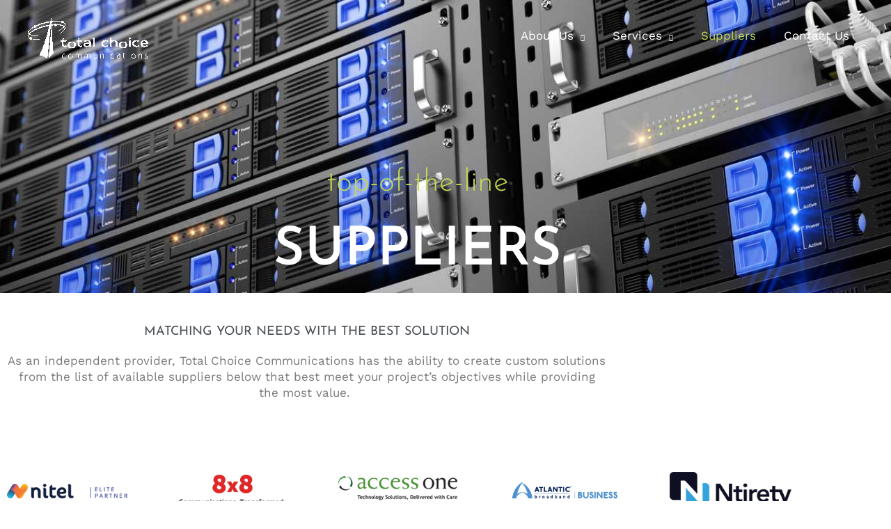

--- FILE ---
content_type: text/html; charset=UTF-8
request_url: https://totalchoicecom.com/suppliers/
body_size: 33141
content:
<!DOCTYPE html>
<html lang="en-US">
<head>
<meta charset="UTF-8">
<meta name="viewport" content="width=device-width, initial-scale=1">
	<link rel="profile" href="https://gmpg.org/xfn/11"> 
	<meta name='robots' content='index, follow, max-image-preview:large, max-snippet:-1, max-video-preview:-1' />
	<style>img:is([sizes="auto" i], [sizes^="auto," i]) { contain-intrinsic-size: 3000px 1500px }</style>
	
            <script data-no-defer="1" data-ezscrex="false" data-cfasync="false" data-pagespeed-no-defer data-cookieconsent="ignore">
                var ctPublicFunctions = {"_ajax_nonce":"3053c043f2","_rest_nonce":"c1062eb9e4","_ajax_url":"\/wp-admin\/admin-ajax.php","_rest_url":"https:\/\/totalchoicecom.com\/wp-json\/","data__cookies_type":"native","data__ajax_type":"rest","data__bot_detector_enabled":0,"data__frontend_data_log_enabled":1,"cookiePrefix":"","wprocket_detected":false,"host_url":"totalchoicecom.com","text__ee_click_to_select":"Click to select the whole data","text__ee_original_email":"The complete one is","text__ee_got_it":"Got it","text__ee_blocked":"Blocked","text__ee_cannot_connect":"Cannot connect","text__ee_cannot_decode":"Can not decode email. Unknown reason","text__ee_email_decoder":"CleanTalk email decoder","text__ee_wait_for_decoding":"The magic is on the way!","text__ee_decoding_process":"Please wait a few seconds while we decode the contact data."}
            </script>
        
            <script data-no-defer="1" data-ezscrex="false" data-cfasync="false" data-pagespeed-no-defer data-cookieconsent="ignore">
                var ctPublic = {"_ajax_nonce":"3053c043f2","settings__forms__check_internal":"0","settings__forms__check_external":"0","settings__forms__force_protection":0,"settings__forms__search_test":"1","settings__forms__wc_add_to_cart":"0","settings__data__bot_detector_enabled":0,"settings__sfw__anti_crawler":0,"blog_home":"https:\/\/totalchoicecom.com\/","pixel__setting":"0","pixel__enabled":false,"pixel__url":null,"data__email_check_before_post":"1","data__email_check_exist_post":0,"data__cookies_type":"native","data__key_is_ok":true,"data__visible_fields_required":true,"wl_brandname":"Anti-Spam by CleanTalk","wl_brandname_short":"CleanTalk","ct_checkjs_key":"7e78f35b11b228b36f1725903604e852ca495049952dd8d5685fd2cafa47f70a","emailEncoderPassKey":"f4490c20c1162c1f4b9e7b2979ca8d99","bot_detector_forms_excluded":"W10=","advancedCacheExists":false,"varnishCacheExists":true,"wc_ajax_add_to_cart":false}
            </script>
        
	<!-- This site is optimized with the Yoast SEO plugin v26.7 - https://yoast.com/wordpress/plugins/seo/ -->
	<title>Suppliers - Total Choice Communications</title>
	<link rel="canonical" href="https://totalchoicecom.com/suppliers/" />
	<meta property="og:locale" content="en_US" />
	<meta property="og:type" content="article" />
	<meta property="og:title" content="Suppliers - Total Choice Communications" />
	<meta property="og:description" content="top-of-the-line SUPPLIERS matching your needs with the best solution As an independent provider, Total Choice Communications has the ability to create custom solutions from the list of available suppliers below that best meet your project&#8217;s objectives while providing the most value. " />
	<meta property="og:url" content="https://totalchoicecom.com/suppliers/" />
	<meta property="og:site_name" content="Total Choice Communications" />
	<meta property="article:modified_time" content="2023-11-03T21:00:01+00:00" />
	<meta property="og:image" content="https://totalchoicecom.com/wp-content/uploads/2020/03/1936_Nitel_ElitePartner_FullColor.gif" />
	<meta name="twitter:card" content="summary_large_image" />
	<meta name="twitter:label1" content="Est. reading time" />
	<meta name="twitter:data1" content="33 minutes" />
	<script type="application/ld+json" class="yoast-schema-graph">{"@context":"https://schema.org","@graph":[{"@type":"WebPage","@id":"https://totalchoicecom.com/suppliers/","url":"https://totalchoicecom.com/suppliers/","name":"Suppliers - Total Choice Communications","isPartOf":{"@id":"https://totalchoicecom.com/#website"},"primaryImageOfPage":{"@id":"https://totalchoicecom.com/suppliers/#primaryimage"},"image":{"@id":"https://totalchoicecom.com/suppliers/#primaryimage"},"thumbnailUrl":"https://totalchoicecom.com/wp-content/uploads/2020/03/1936_Nitel_ElitePartner_FullColor.gif","datePublished":"2020-03-13T00:53:40+00:00","dateModified":"2023-11-03T21:00:01+00:00","breadcrumb":{"@id":"https://totalchoicecom.com/suppliers/#breadcrumb"},"inLanguage":"en-US","potentialAction":[{"@type":"ReadAction","target":["https://totalchoicecom.com/suppliers/"]}]},{"@type":"ImageObject","inLanguage":"en-US","@id":"https://totalchoicecom.com/suppliers/#primaryimage","url":"https://totalchoicecom.com/wp-content/uploads/2020/03/1936_Nitel_ElitePartner_FullColor.gif","contentUrl":"https://totalchoicecom.com/wp-content/uploads/2020/03/1936_Nitel_ElitePartner_FullColor.gif","width":220,"height":125},{"@type":"BreadcrumbList","@id":"https://totalchoicecom.com/suppliers/#breadcrumb","itemListElement":[{"@type":"ListItem","position":1,"name":"Home","item":"https://totalchoicecom.com/"},{"@type":"ListItem","position":2,"name":"Suppliers"}]},{"@type":"WebSite","@id":"https://totalchoicecom.com/#website","url":"https://totalchoicecom.com/","name":"Total Choice Communications","description":"Providing Network Solutions and Support Nation Wide","publisher":{"@id":"https://totalchoicecom.com/#organization"},"potentialAction":[{"@type":"SearchAction","target":{"@type":"EntryPoint","urlTemplate":"https://totalchoicecom.com/?s={search_term_string}"},"query-input":{"@type":"PropertyValueSpecification","valueRequired":true,"valueName":"search_term_string"}}],"inLanguage":"en-US"},{"@type":"Organization","@id":"https://totalchoicecom.com/#organization","name":"Total Choice Communications","url":"https://totalchoicecom.com/","logo":{"@type":"ImageObject","inLanguage":"en-US","@id":"https://totalchoicecom.com/#/schema/logo/image/","url":"https://totalchoicecom.com/wp-content/uploads/2020/03/Total_hor_logo_white_large.png","contentUrl":"https://totalchoicecom.com/wp-content/uploads/2020/03/Total_hor_logo_white_large.png","width":300,"height":118,"caption":"Total Choice Communications"},"image":{"@id":"https://totalchoicecom.com/#/schema/logo/image/"}}]}</script>
	<!-- / Yoast SEO plugin. -->


<link rel='dns-prefetch' href='//fonts.googleapis.com' />
<link rel="alternate" type="application/rss+xml" title="Total Choice Communications &raquo; Feed" href="https://totalchoicecom.com/feed/" />
<link rel="alternate" type="application/rss+xml" title="Total Choice Communications &raquo; Comments Feed" href="https://totalchoicecom.com/comments/feed/" />
<script>
window._wpemojiSettings = {"baseUrl":"https:\/\/s.w.org\/images\/core\/emoji\/16.0.1\/72x72\/","ext":".png","svgUrl":"https:\/\/s.w.org\/images\/core\/emoji\/16.0.1\/svg\/","svgExt":".svg","source":{"concatemoji":"https:\/\/totalchoicecom.com\/wp-includes\/js\/wp-emoji-release.min.js?ver=6.8.3"}};
/*! This file is auto-generated */
!function(s,n){var o,i,e;function c(e){try{var t={supportTests:e,timestamp:(new Date).valueOf()};sessionStorage.setItem(o,JSON.stringify(t))}catch(e){}}function p(e,t,n){e.clearRect(0,0,e.canvas.width,e.canvas.height),e.fillText(t,0,0);var t=new Uint32Array(e.getImageData(0,0,e.canvas.width,e.canvas.height).data),a=(e.clearRect(0,0,e.canvas.width,e.canvas.height),e.fillText(n,0,0),new Uint32Array(e.getImageData(0,0,e.canvas.width,e.canvas.height).data));return t.every(function(e,t){return e===a[t]})}function u(e,t){e.clearRect(0,0,e.canvas.width,e.canvas.height),e.fillText(t,0,0);for(var n=e.getImageData(16,16,1,1),a=0;a<n.data.length;a++)if(0!==n.data[a])return!1;return!0}function f(e,t,n,a){switch(t){case"flag":return n(e,"\ud83c\udff3\ufe0f\u200d\u26a7\ufe0f","\ud83c\udff3\ufe0f\u200b\u26a7\ufe0f")?!1:!n(e,"\ud83c\udde8\ud83c\uddf6","\ud83c\udde8\u200b\ud83c\uddf6")&&!n(e,"\ud83c\udff4\udb40\udc67\udb40\udc62\udb40\udc65\udb40\udc6e\udb40\udc67\udb40\udc7f","\ud83c\udff4\u200b\udb40\udc67\u200b\udb40\udc62\u200b\udb40\udc65\u200b\udb40\udc6e\u200b\udb40\udc67\u200b\udb40\udc7f");case"emoji":return!a(e,"\ud83e\udedf")}return!1}function g(e,t,n,a){var r="undefined"!=typeof WorkerGlobalScope&&self instanceof WorkerGlobalScope?new OffscreenCanvas(300,150):s.createElement("canvas"),o=r.getContext("2d",{willReadFrequently:!0}),i=(o.textBaseline="top",o.font="600 32px Arial",{});return e.forEach(function(e){i[e]=t(o,e,n,a)}),i}function t(e){var t=s.createElement("script");t.src=e,t.defer=!0,s.head.appendChild(t)}"undefined"!=typeof Promise&&(o="wpEmojiSettingsSupports",i=["flag","emoji"],n.supports={everything:!0,everythingExceptFlag:!0},e=new Promise(function(e){s.addEventListener("DOMContentLoaded",e,{once:!0})}),new Promise(function(t){var n=function(){try{var e=JSON.parse(sessionStorage.getItem(o));if("object"==typeof e&&"number"==typeof e.timestamp&&(new Date).valueOf()<e.timestamp+604800&&"object"==typeof e.supportTests)return e.supportTests}catch(e){}return null}();if(!n){if("undefined"!=typeof Worker&&"undefined"!=typeof OffscreenCanvas&&"undefined"!=typeof URL&&URL.createObjectURL&&"undefined"!=typeof Blob)try{var e="postMessage("+g.toString()+"("+[JSON.stringify(i),f.toString(),p.toString(),u.toString()].join(",")+"));",a=new Blob([e],{type:"text/javascript"}),r=new Worker(URL.createObjectURL(a),{name:"wpTestEmojiSupports"});return void(r.onmessage=function(e){c(n=e.data),r.terminate(),t(n)})}catch(e){}c(n=g(i,f,p,u))}t(n)}).then(function(e){for(var t in e)n.supports[t]=e[t],n.supports.everything=n.supports.everything&&n.supports[t],"flag"!==t&&(n.supports.everythingExceptFlag=n.supports.everythingExceptFlag&&n.supports[t]);n.supports.everythingExceptFlag=n.supports.everythingExceptFlag&&!n.supports.flag,n.DOMReady=!1,n.readyCallback=function(){n.DOMReady=!0}}).then(function(){return e}).then(function(){var e;n.supports.everything||(n.readyCallback(),(e=n.source||{}).concatemoji?t(e.concatemoji):e.wpemoji&&e.twemoji&&(t(e.twemoji),t(e.wpemoji)))}))}((window,document),window._wpemojiSettings);
</script>
<link rel='stylesheet' id='astra-theme-css-css' href='https://totalchoicecom.com/wp-content/themes/astra/assets/css/minified/style.min.css?ver=4.12.0' media='all' />
<style id='astra-theme-css-inline-css'>
.ast-no-sidebar .entry-content .alignfull {margin-left: calc( -50vw + 50%);margin-right: calc( -50vw + 50%);max-width: 100vw;width: 100vw;}.ast-no-sidebar .entry-content .alignwide {margin-left: calc(-41vw + 50%);margin-right: calc(-41vw + 50%);max-width: unset;width: unset;}.ast-no-sidebar .entry-content .alignfull .alignfull,.ast-no-sidebar .entry-content .alignfull .alignwide,.ast-no-sidebar .entry-content .alignwide .alignfull,.ast-no-sidebar .entry-content .alignwide .alignwide,.ast-no-sidebar .entry-content .wp-block-column .alignfull,.ast-no-sidebar .entry-content .wp-block-column .alignwide{width: 100%;margin-left: auto;margin-right: auto;}.wp-block-gallery,.blocks-gallery-grid {margin: 0;}.wp-block-separator {max-width: 100px;}.wp-block-separator.is-style-wide,.wp-block-separator.is-style-dots {max-width: none;}.entry-content .has-2-columns .wp-block-column:first-child {padding-right: 10px;}.entry-content .has-2-columns .wp-block-column:last-child {padding-left: 10px;}@media (max-width: 782px) {.entry-content .wp-block-columns .wp-block-column {flex-basis: 100%;}.entry-content .has-2-columns .wp-block-column:first-child {padding-right: 0;}.entry-content .has-2-columns .wp-block-column:last-child {padding-left: 0;}}body .entry-content .wp-block-latest-posts {margin-left: 0;}body .entry-content .wp-block-latest-posts li {list-style: none;}.ast-no-sidebar .ast-container .entry-content .wp-block-latest-posts {margin-left: 0;}.ast-header-break-point .entry-content .alignwide {margin-left: auto;margin-right: auto;}.entry-content .blocks-gallery-item img {margin-bottom: auto;}.wp-block-pullquote {border-top: 4px solid #555d66;border-bottom: 4px solid #555d66;color: #40464d;}:root{--ast-post-nav-space:0;--ast-container-default-xlg-padding:6.67em;--ast-container-default-lg-padding:5.67em;--ast-container-default-slg-padding:4.34em;--ast-container-default-md-padding:3.34em;--ast-container-default-sm-padding:6.67em;--ast-container-default-xs-padding:2.4em;--ast-container-default-xxs-padding:1.4em;--ast-code-block-background:#EEEEEE;--ast-comment-inputs-background:#FAFAFA;--ast-normal-container-width:1200px;--ast-narrow-container-width:750px;--ast-blog-title-font-weight:normal;--ast-blog-meta-weight:inherit;--ast-global-color-primary:var(--ast-global-color-5);--ast-global-color-secondary:var(--ast-global-color-4);--ast-global-color-alternate-background:var(--ast-global-color-7);--ast-global-color-subtle-background:var(--ast-global-color-6);--ast-bg-style-guide:var( --ast-global-color-secondary,--ast-global-color-5 );--ast-shadow-style-guide:0px 0px 4px 0 #00000057;--ast-global-dark-bg-style:#fff;--ast-global-dark-lfs:#fbfbfb;--ast-widget-bg-color:#fafafa;--ast-wc-container-head-bg-color:#fbfbfb;--ast-title-layout-bg:#eeeeee;--ast-search-border-color:#e7e7e7;--ast-lifter-hover-bg:#e6e6e6;--ast-gallery-block-color:#000;--srfm-color-input-label:var(--ast-global-color-2);}html{font-size:106.25%;}a,.page-title{color:#00529b;}a:hover,a:focus{color:#bfd857;}body,button,input,select,textarea,.ast-button,.ast-custom-button{font-family:'Work Sans',sans-serif;font-weight:300;font-size:17px;font-size:1rem;line-height:var(--ast-body-line-height,1.7em);}blockquote{color:var(--ast-global-color-0);}p,.entry-content p{margin-bottom:1.5em;}h1,h2,h3,h4,h5,h6,.entry-content :where(h1,h2,h3,h4,h5,h6),.site-title,.site-title a{font-family:'Josefin Sans',sans-serif;font-weight:400;line-height:1em;}.ast-site-identity .site-title a{color:var(--ast-global-color-2);}.site-title{font-size:35px;font-size:2.0588235294118rem;display:none;}header .custom-logo-link img{max-width:173px;width:173px;}.astra-logo-svg{width:173px;}.site-header .site-description{font-size:15px;font-size:0.88235294117647rem;display:none;}.entry-title{font-size:26px;font-size:1.5294117647059rem;}.archive .ast-article-post .ast-article-inner,.blog .ast-article-post .ast-article-inner,.archive .ast-article-post .ast-article-inner:hover,.blog .ast-article-post .ast-article-inner:hover{overflow:hidden;}h1,.entry-content :where(h1){font-size:70px;font-size:4.1176470588235rem;font-weight:400;font-family:'Josefin Sans',sans-serif;line-height:1.4em;}h2,.entry-content :where(h2){font-size:32px;font-size:1.8823529411765rem;font-weight:400;font-family:'Josefin Sans',sans-serif;line-height:1.3em;}h3,.entry-content :where(h3){font-size:26px;font-size:1.5294117647059rem;font-weight:400;font-family:'Josefin Sans',sans-serif;line-height:1.3em;}h4,.entry-content :where(h4){font-size:24px;font-size:1.4117647058824rem;line-height:1.2em;font-family:'Josefin Sans',sans-serif;}h5,.entry-content :where(h5){font-size:20px;font-size:1.1764705882353rem;line-height:1.2em;font-family:'Josefin Sans',sans-serif;}h6,.entry-content :where(h6){font-size:16px;font-size:0.94117647058824rem;line-height:1.25em;font-family:'Josefin Sans',sans-serif;}::selection{background-color:#00529b;color:#ffffff;}body,h1,h2,h3,h4,h5,h6,.entry-title a,.entry-content :where(h1,h2,h3,h4,h5,h6){color:var(--ast-global-color-0);}.tagcloud a:hover,.tagcloud a:focus,.tagcloud a.current-item{color:#ffffff;border-color:#00529b;background-color:#00529b;}input:focus,input[type="text"]:focus,input[type="email"]:focus,input[type="url"]:focus,input[type="password"]:focus,input[type="reset"]:focus,input[type="search"]:focus,textarea:focus{border-color:#00529b;}input[type="radio"]:checked,input[type=reset],input[type="checkbox"]:checked,input[type="checkbox"]:hover:checked,input[type="checkbox"]:focus:checked,input[type=range]::-webkit-slider-thumb{border-color:#00529b;background-color:#00529b;box-shadow:none;}.site-footer a:hover + .post-count,.site-footer a:focus + .post-count{background:#00529b;border-color:#00529b;}.single .nav-links .nav-previous,.single .nav-links .nav-next{color:#00529b;}.entry-meta,.entry-meta *{line-height:1.45;color:#00529b;}.entry-meta a:not(.ast-button):hover,.entry-meta a:not(.ast-button):hover *,.entry-meta a:not(.ast-button):focus,.entry-meta a:not(.ast-button):focus *,.page-links > .page-link,.page-links .page-link:hover,.post-navigation a:hover{color:#bfd857;}#cat option,.secondary .calendar_wrap thead a,.secondary .calendar_wrap thead a:visited{color:#00529b;}.secondary .calendar_wrap #today,.ast-progress-val span{background:#00529b;}.secondary a:hover + .post-count,.secondary a:focus + .post-count{background:#00529b;border-color:#00529b;}.calendar_wrap #today > a{color:#ffffff;}.page-links .page-link,.single .post-navigation a{color:#00529b;}.ast-search-menu-icon .search-form button.search-submit{padding:0 4px;}.ast-search-menu-icon form.search-form{padding-right:0;}.ast-header-search .ast-search-menu-icon.ast-dropdown-active .search-form,.ast-header-search .ast-search-menu-icon.ast-dropdown-active .search-field:focus{transition:all 0.2s;}.search-form input.search-field:focus{outline:none;}.widget-title,.widget .wp-block-heading{font-size:24px;font-size:1.4117647058824rem;color:var(--ast-global-color-0);}.single .ast-author-details .author-title{color:#bfd857;}.ast-search-menu-icon.slide-search a:focus-visible:focus-visible,.astra-search-icon:focus-visible,#close:focus-visible,a:focus-visible,.ast-menu-toggle:focus-visible,.site .skip-link:focus-visible,.wp-block-loginout input:focus-visible,.wp-block-search.wp-block-search__button-inside .wp-block-search__inside-wrapper,.ast-header-navigation-arrow:focus-visible,.ast-orders-table__row .ast-orders-table__cell:focus-visible,a#ast-apply-coupon:focus-visible,#ast-apply-coupon:focus-visible,#close:focus-visible,.button.search-submit:focus-visible,#search_submit:focus,.normal-search:focus-visible,.ast-header-account-wrap:focus-visible,.astra-cart-drawer-close:focus,.ast-single-variation:focus,.ast-button:focus,.ast-builder-button-wrap:has(.ast-custom-button-link:focus),.ast-builder-button-wrap .ast-custom-button-link:focus{outline-style:dotted;outline-color:inherit;outline-width:thin;}input:focus,input[type="text"]:focus,input[type="email"]:focus,input[type="url"]:focus,input[type="password"]:focus,input[type="reset"]:focus,input[type="search"]:focus,input[type="number"]:focus,textarea:focus,.wp-block-search__input:focus,[data-section="section-header-mobile-trigger"] .ast-button-wrap .ast-mobile-menu-trigger-minimal:focus,.ast-mobile-popup-drawer.active .menu-toggle-close:focus,#ast-scroll-top:focus,#coupon_code:focus,#ast-coupon-code:focus{border-style:dotted;border-color:inherit;border-width:thin;}input{outline:none;}.main-header-menu .menu-link,.ast-header-custom-item a{color:var(--ast-global-color-0);}.main-header-menu .menu-item:hover > .menu-link,.main-header-menu .menu-item:hover > .ast-menu-toggle,.main-header-menu .ast-masthead-custom-menu-items a:hover,.main-header-menu .menu-item.focus > .menu-link,.main-header-menu .menu-item.focus > .ast-menu-toggle,.main-header-menu .current-menu-item > .menu-link,.main-header-menu .current-menu-ancestor > .menu-link,.main-header-menu .current-menu-item > .ast-menu-toggle,.main-header-menu .current-menu-ancestor > .ast-menu-toggle{color:#00529b;}.header-main-layout-3 .ast-main-header-bar-alignment{margin-right:auto;}.header-main-layout-2 .site-header-section-left .ast-site-identity{text-align:left;}.site-logo-img img{ transition:all 0.2s linear;}body .ast-oembed-container *{position:absolute;top:0;width:100%;height:100%;left:0;}body .wp-block-embed-pocket-casts .ast-oembed-container *{position:unset;}.ast-header-break-point .ast-mobile-menu-buttons-minimal.menu-toggle{background:transparent;color:#bfd857;}.ast-header-break-point .ast-mobile-menu-buttons-outline.menu-toggle{background:transparent;border:1px solid #bfd857;color:#bfd857;}.ast-header-break-point .ast-mobile-menu-buttons-fill.menu-toggle{background:#bfd857;color:#000000;}.ast-single-post-featured-section + article {margin-top: 2em;}.site-content .ast-single-post-featured-section img {width: 100%;overflow: hidden;object-fit: cover;}.site > .ast-single-related-posts-container {margin-top: 0;}@media (min-width: 769px) {.ast-desktop .ast-container--narrow {max-width: var(--ast-narrow-container-width);margin: 0 auto;}}.ast-page-builder-template .hentry {margin: 0;}.ast-page-builder-template .site-content > .ast-container {max-width: 100%;padding: 0;}.ast-page-builder-template .site .site-content #primary {padding: 0;margin: 0;}.ast-page-builder-template .no-results {text-align: center;margin: 4em auto;}.ast-page-builder-template .ast-pagination {padding: 2em;}.ast-page-builder-template .entry-header.ast-no-title.ast-no-thumbnail {margin-top: 0;}.ast-page-builder-template .entry-header.ast-header-without-markup {margin-top: 0;margin-bottom: 0;}.ast-page-builder-template .entry-header.ast-no-title.ast-no-meta {margin-bottom: 0;}.ast-page-builder-template.single .post-navigation {padding-bottom: 2em;}.ast-page-builder-template.single-post .site-content > .ast-container {max-width: 100%;}.ast-page-builder-template .entry-header {margin-top: 4em;margin-left: auto;margin-right: auto;padding-left: 20px;padding-right: 20px;}.single.ast-page-builder-template .entry-header {padding-left: 20px;padding-right: 20px;}.ast-page-builder-template .ast-archive-description {margin: 4em auto 0;padding-left: 20px;padding-right: 20px;}.ast-page-builder-template.ast-no-sidebar .entry-content .alignwide {margin-left: 0;margin-right: 0;}.ast-small-footer > .ast-footer-overlay{background-color:#003263;;}.ast-small-footer a:hover{color:#bfd857;}.footer-adv .footer-adv-overlay{border-top-style:solid;border-top-width:0px;border-top-color:#ffffff;}.footer-adv .widget-title,.footer-adv .widget-title a{color:#003263;}.footer-adv{color:#003263;}.footer-adv a{color:#003263;}.footer-adv .tagcloud a:hover,.footer-adv .tagcloud a.current-item{border-color:#003263;background-color:#003263;}.footer-adv a:hover,.footer-adv .no-widget-text a:hover,.footer-adv a:focus,.footer-adv .no-widget-text a:focus{color:#00529b;}.footer-adv .calendar_wrap #today,.footer-adv a:hover + .post-count{background-color:#003263;}.footer-adv-overlay{background-color:#f9f9f9;;}.wp-block-buttons.aligncenter{justify-content:center;}@media (max-width:782px){.entry-content .wp-block-columns .wp-block-column{margin-left:0px;}}.wp-block-image.aligncenter{margin-left:auto;margin-right:auto;}.wp-block-table.aligncenter{margin-left:auto;margin-right:auto;}.wp-block-buttons .wp-block-button.is-style-outline .wp-block-button__link.wp-element-button,.ast-outline-button,.wp-block-uagb-buttons-child .uagb-buttons-repeater.ast-outline-button{border-top-width:2px;border-right-width:2px;border-bottom-width:2px;border-left-width:2px;font-family:inherit;font-weight:inherit;line-height:1em;}.wp-block-button .wp-block-button__link.wp-element-button.is-style-outline:not(.has-background),.wp-block-button.is-style-outline>.wp-block-button__link.wp-element-button:not(.has-background),.ast-outline-button{background-color:transparent;}.entry-content[data-ast-blocks-layout] > figure{margin-bottom:1em;}.elementor-widget-container .elementor-loop-container .e-loop-item[data-elementor-type="loop-item"]{width:100%;}@media (max-width:768px){.ast-left-sidebar #content > .ast-container{display:flex;flex-direction:column-reverse;width:100%;}.ast-separate-container .ast-article-post,.ast-separate-container .ast-article-single{padding:1.5em 2.14em;}.ast-author-box img.avatar{margin:20px 0 0 0;}}@media (min-width:769px){.ast-separate-container.ast-right-sidebar #primary,.ast-separate-container.ast-left-sidebar #primary{border:0;}.search-no-results.ast-separate-container #primary{margin-bottom:4em;}}.wp-block-button .wp-block-button__link{color:#ffffff;}.wp-block-button .wp-block-button__link:hover,.wp-block-button .wp-block-button__link:focus{color:#000000;background-color:#bfd857;border-color:#bfd857;}.elementor-widget-heading h1.elementor-heading-title{line-height:1.4em;}.elementor-widget-heading h2.elementor-heading-title{line-height:1.3em;}.elementor-widget-heading h3.elementor-heading-title{line-height:1.3em;}.elementor-widget-heading h4.elementor-heading-title{line-height:1.2em;}.elementor-widget-heading h5.elementor-heading-title{line-height:1.2em;}.elementor-widget-heading h6.elementor-heading-title{line-height:1.25em;}.wp-block-button .wp-block-button__link{border-top-width:0;border-right-width:0;border-left-width:0;border-bottom-width:0;border-color:#00529b;background-color:#00529b;color:#ffffff;font-family:inherit;font-weight:inherit;line-height:1em;padding-top:10px;padding-right:40px;padding-bottom:10px;padding-left:40px;}.menu-toggle,button,.ast-button,.ast-custom-button,.button,input#submit,input[type="button"],input[type="submit"],input[type="reset"]{border-style:solid;border-top-width:0;border-right-width:0;border-left-width:0;border-bottom-width:0;color:#ffffff;border-color:#00529b;background-color:#00529b;padding-top:10px;padding-right:40px;padding-bottom:10px;padding-left:40px;font-family:inherit;font-weight:inherit;line-height:1em;}button:focus,.menu-toggle:hover,button:hover,.ast-button:hover,.ast-custom-button:hover .button:hover,.ast-custom-button:hover ,input[type=reset]:hover,input[type=reset]:focus,input#submit:hover,input#submit:focus,input[type="button"]:hover,input[type="button"]:focus,input[type="submit"]:hover,input[type="submit"]:focus{color:#000000;background-color:#bfd857;border-color:#bfd857;}@media (max-width:768px){.ast-mobile-header-stack .main-header-bar .ast-search-menu-icon{display:inline-block;}.ast-header-break-point.ast-header-custom-item-outside .ast-mobile-header-stack .main-header-bar .ast-search-icon{margin:0;}.ast-comment-avatar-wrap img{max-width:2.5em;}.ast-comment-meta{padding:0 1.8888em 1.3333em;}.ast-separate-container .ast-comment-list li.depth-1{padding:1.5em 2.14em;}.ast-separate-container .comment-respond{padding:2em 2.14em;}}@media (min-width:544px){.ast-container{max-width:100%;}}@media (max-width:544px){.ast-separate-container .ast-article-post,.ast-separate-container .ast-article-single,.ast-separate-container .comments-title,.ast-separate-container .ast-archive-description{padding:1.5em 1em;}.ast-separate-container #content .ast-container{padding-left:0.54em;padding-right:0.54em;}.ast-separate-container .ast-comment-list .bypostauthor{padding:.5em;}.ast-search-menu-icon.ast-dropdown-active .search-field{width:170px;}.site-branding img,.site-header .site-logo-img .custom-logo-link img{max-width:100%;}}.footer-adv .tagcloud a:hover,.footer-adv .tagcloud a.current-item{color:#ffffff;}.footer-adv .calendar_wrap #today{color:#ffffff;} #ast-mobile-header .ast-site-header-cart-li a{pointer-events:none;}@media (min-width:545px){.ast-page-builder-template .comments-area,.single.ast-page-builder-template .entry-header,.single.ast-page-builder-template .post-navigation,.single.ast-page-builder-template .ast-single-related-posts-container{max-width:1240px;margin-left:auto;margin-right:auto;}}body,.ast-separate-container{background-color:#ffffff;background-image:none;}.ast-no-sidebar.ast-separate-container .entry-content .alignfull {margin-left: -6.67em;margin-right: -6.67em;width: auto;}@media (max-width: 1200px) {.ast-no-sidebar.ast-separate-container .entry-content .alignfull {margin-left: -2.4em;margin-right: -2.4em;}}@media (max-width: 768px) {.ast-no-sidebar.ast-separate-container .entry-content .alignfull {margin-left: -2.14em;margin-right: -2.14em;}}@media (max-width: 544px) {.ast-no-sidebar.ast-separate-container .entry-content .alignfull {margin-left: -1em;margin-right: -1em;}}.ast-no-sidebar.ast-separate-container .entry-content .alignwide {margin-left: -20px;margin-right: -20px;}.ast-no-sidebar.ast-separate-container .entry-content .wp-block-column .alignfull,.ast-no-sidebar.ast-separate-container .entry-content .wp-block-column .alignwide {margin-left: auto;margin-right: auto;width: 100%;}@media (max-width:768px){.site-title{display:none;}.site-header .site-description{display:none;}h1,.entry-content :where(h1){font-size:30px;}h2,.entry-content :where(h2){font-size:25px;}h3,.entry-content :where(h3){font-size:20px;}}@media (max-width:544px){.site-title{display:none;}.site-header .site-description{display:none;}h1,.entry-content :where(h1){font-size:30px;}h2,.entry-content :where(h2){font-size:25px;}h3,.entry-content :where(h3){font-size:20px;}}@media (max-width:768px){html{font-size:96.9%;}}@media (max-width:544px){html{font-size:96.9%;}}@media (min-width:769px){.ast-container{max-width:1240px;}}@font-face {font-family: "Astra";src: url(https://totalchoicecom.com/wp-content/themes/astra/assets/fonts/astra.woff) format("woff"),url(https://totalchoicecom.com/wp-content/themes/astra/assets/fonts/astra.ttf) format("truetype"),url(https://totalchoicecom.com/wp-content/themes/astra/assets/fonts/astra.svg#astra) format("svg");font-weight: normal;font-style: normal;font-display: fallback;}@media (max-width:921px) {.main-header-bar .main-header-bar-navigation{display:none;}}.ast-desktop .main-header-menu.submenu-with-border .sub-menu,.ast-desktop .main-header-menu.submenu-with-border .astra-full-megamenu-wrapper{border-color:#00529b;}.ast-desktop .main-header-menu.submenu-with-border .sub-menu{border-top-width:2px;border-style:solid;}.ast-desktop .main-header-menu.submenu-with-border .sub-menu .sub-menu{top:-2px;}.ast-desktop .main-header-menu.submenu-with-border .sub-menu .menu-link,.ast-desktop .main-header-menu.submenu-with-border .children .menu-link{border-bottom-width:0px;border-style:solid;border-color:#eaeaea;}@media (min-width:769px){.main-header-menu .sub-menu .menu-item.ast-left-align-sub-menu:hover > .sub-menu,.main-header-menu .sub-menu .menu-item.ast-left-align-sub-menu.focus > .sub-menu{margin-left:-0px;}}.ast-small-footer{border-top-style:solid;border-top-width:1px;}.ast-small-footer-wrap{text-align:center;}.site .comments-area{padding-bottom:3em;}.ast-header-break-point.ast-header-custom-item-inside .main-header-bar .main-header-bar-navigation .ast-search-icon {display: none;}.ast-header-break-point.ast-header-custom-item-inside .main-header-bar .ast-search-menu-icon .search-form {padding: 0;display: block;overflow: hidden;}.ast-header-break-point .ast-header-custom-item .widget:last-child {margin-bottom: 1em;}.ast-header-custom-item .widget {margin: 0.5em;display: inline-block;vertical-align: middle;}.ast-header-custom-item .widget p {margin-bottom: 0;}.ast-header-custom-item .widget li {width: auto;}.ast-header-custom-item-inside .button-custom-menu-item .menu-link {display: none;}.ast-header-custom-item-inside.ast-header-break-point .button-custom-menu-item .ast-custom-button-link {display: none;}.ast-header-custom-item-inside.ast-header-break-point .button-custom-menu-item .menu-link {display: block;}.ast-header-break-point.ast-header-custom-item-outside .main-header-bar .ast-search-icon {margin-right: 1em;}.ast-header-break-point.ast-header-custom-item-inside .main-header-bar .ast-search-menu-icon .search-field,.ast-header-break-point.ast-header-custom-item-inside .main-header-bar .ast-search-menu-icon.ast-inline-search .search-field {width: 100%;padding-right: 5.5em;}.ast-header-break-point.ast-header-custom-item-inside .main-header-bar .ast-search-menu-icon .search-submit {display: block;position: absolute;height: 100%;top: 0;right: 0;padding: 0 1em;border-radius: 0;}.ast-header-break-point .ast-header-custom-item .ast-masthead-custom-menu-items {padding-left: 20px;padding-right: 20px;margin-bottom: 1em;margin-top: 1em;}.ast-header-custom-item-inside.ast-header-break-point .button-custom-menu-item {padding-left: 0;padding-right: 0;margin-top: 0;margin-bottom: 0;}.astra-icon-down_arrow::after {content: "\e900";font-family: Astra;}.astra-icon-close::after {content: "\e5cd";font-family: Astra;}.astra-icon-drag_handle::after {content: "\e25d";font-family: Astra;}.astra-icon-format_align_justify::after {content: "\e235";font-family: Astra;}.astra-icon-menu::after {content: "\e5d2";font-family: Astra;}.astra-icon-reorder::after {content: "\e8fe";font-family: Astra;}.astra-icon-search::after {content: "\e8b6";font-family: Astra;}.astra-icon-zoom_in::after {content: "\e56b";font-family: Astra;}.astra-icon-check-circle::after {content: "\e901";font-family: Astra;}.astra-icon-shopping-cart::after {content: "\f07a";font-family: Astra;}.astra-icon-shopping-bag::after {content: "\f290";font-family: Astra;}.astra-icon-shopping-basket::after {content: "\f291";font-family: Astra;}.astra-icon-circle-o::after {content: "\e903";font-family: Astra;}.astra-icon-certificate::after {content: "\e902";font-family: Astra;}blockquote {padding: 1.2em;}:root .has-ast-global-color-0-color{color:var(--ast-global-color-0);}:root .has-ast-global-color-0-background-color{background-color:var(--ast-global-color-0);}:root .wp-block-button .has-ast-global-color-0-color{color:var(--ast-global-color-0);}:root .wp-block-button .has-ast-global-color-0-background-color{background-color:var(--ast-global-color-0);}:root .has-ast-global-color-1-color{color:var(--ast-global-color-1);}:root .has-ast-global-color-1-background-color{background-color:var(--ast-global-color-1);}:root .wp-block-button .has-ast-global-color-1-color{color:var(--ast-global-color-1);}:root .wp-block-button .has-ast-global-color-1-background-color{background-color:var(--ast-global-color-1);}:root .has-ast-global-color-2-color{color:var(--ast-global-color-2);}:root .has-ast-global-color-2-background-color{background-color:var(--ast-global-color-2);}:root .wp-block-button .has-ast-global-color-2-color{color:var(--ast-global-color-2);}:root .wp-block-button .has-ast-global-color-2-background-color{background-color:var(--ast-global-color-2);}:root .has-ast-global-color-3-color{color:var(--ast-global-color-3);}:root .has-ast-global-color-3-background-color{background-color:var(--ast-global-color-3);}:root .wp-block-button .has-ast-global-color-3-color{color:var(--ast-global-color-3);}:root .wp-block-button .has-ast-global-color-3-background-color{background-color:var(--ast-global-color-3);}:root .has-ast-global-color-4-color{color:var(--ast-global-color-4);}:root .has-ast-global-color-4-background-color{background-color:var(--ast-global-color-4);}:root .wp-block-button .has-ast-global-color-4-color{color:var(--ast-global-color-4);}:root .wp-block-button .has-ast-global-color-4-background-color{background-color:var(--ast-global-color-4);}:root .has-ast-global-color-5-color{color:var(--ast-global-color-5);}:root .has-ast-global-color-5-background-color{background-color:var(--ast-global-color-5);}:root .wp-block-button .has-ast-global-color-5-color{color:var(--ast-global-color-5);}:root .wp-block-button .has-ast-global-color-5-background-color{background-color:var(--ast-global-color-5);}:root .has-ast-global-color-6-color{color:var(--ast-global-color-6);}:root .has-ast-global-color-6-background-color{background-color:var(--ast-global-color-6);}:root .wp-block-button .has-ast-global-color-6-color{color:var(--ast-global-color-6);}:root .wp-block-button .has-ast-global-color-6-background-color{background-color:var(--ast-global-color-6);}:root .has-ast-global-color-7-color{color:var(--ast-global-color-7);}:root .has-ast-global-color-7-background-color{background-color:var(--ast-global-color-7);}:root .wp-block-button .has-ast-global-color-7-color{color:var(--ast-global-color-7);}:root .wp-block-button .has-ast-global-color-7-background-color{background-color:var(--ast-global-color-7);}:root .has-ast-global-color-8-color{color:var(--ast-global-color-8);}:root .has-ast-global-color-8-background-color{background-color:var(--ast-global-color-8);}:root .wp-block-button .has-ast-global-color-8-color{color:var(--ast-global-color-8);}:root .wp-block-button .has-ast-global-color-8-background-color{background-color:var(--ast-global-color-8);}:root{--ast-global-color-0:#0170B9;--ast-global-color-1:#3a3a3a;--ast-global-color-2:#3a3a3a;--ast-global-color-3:#4B4F58;--ast-global-color-4:#F5F5F5;--ast-global-color-5:#FFFFFF;--ast-global-color-6:#E5E5E5;--ast-global-color-7:#424242;--ast-global-color-8:#000000;}:root {--ast-border-color : #dddddd;}.ast-single-entry-banner {-js-display: flex;display: flex;flex-direction: column;justify-content: center;text-align: center;position: relative;background: var(--ast-title-layout-bg);}.ast-single-entry-banner[data-banner-layout="layout-1"] {max-width: 1200px;background: inherit;padding: 20px 0;}.ast-single-entry-banner[data-banner-width-type="custom"] {margin: 0 auto;width: 100%;}.ast-single-entry-banner + .site-content .entry-header {margin-bottom: 0;}.site .ast-author-avatar {--ast-author-avatar-size: ;}a.ast-underline-text {text-decoration: underline;}.ast-container > .ast-terms-link {position: relative;display: block;}a.ast-button.ast-badge-tax {padding: 4px 8px;border-radius: 3px;font-size: inherit;}header.entry-header{text-align:left;}header.entry-header > *:not(:last-child){margin-bottom:10px;}@media (max-width:768px){header.entry-header{text-align:left;}}@media (max-width:544px){header.entry-header{text-align:left;}}.ast-archive-entry-banner {-js-display: flex;display: flex;flex-direction: column;justify-content: center;text-align: center;position: relative;background: var(--ast-title-layout-bg);}.ast-archive-entry-banner[data-banner-width-type="custom"] {margin: 0 auto;width: 100%;}.ast-archive-entry-banner[data-banner-layout="layout-1"] {background: inherit;padding: 20px 0;text-align: left;}body.archive .ast-archive-description{max-width:1200px;width:100%;text-align:left;padding-top:3em;padding-right:3em;padding-bottom:3em;padding-left:3em;}body.archive .ast-archive-description .ast-archive-title,body.archive .ast-archive-description .ast-archive-title *{font-size:40px;font-size:2.3529411764706rem;text-transform:capitalize;}body.archive .ast-archive-description > *:not(:last-child){margin-bottom:10px;}@media (max-width:768px){body.archive .ast-archive-description{text-align:left;}}@media (max-width:544px){body.archive .ast-archive-description{text-align:left;}}.ast-theme-transparent-header #masthead .site-logo-img .transparent-custom-logo .astra-logo-svg{width:150px;}.ast-theme-transparent-header #masthead .site-logo-img .transparent-custom-logo img{ max-width:150px; width:150px;}@media (max-width:768px){.ast-theme-transparent-header #masthead .site-logo-img .transparent-custom-logo .astra-logo-svg{width:120px;}.ast-theme-transparent-header #masthead .site-logo-img .transparent-custom-logo img{ max-width:120px; width:120px;}}@media (max-width:543px){.ast-theme-transparent-header #masthead .site-logo-img .transparent-custom-logo .astra-logo-svg{width:100px;}.ast-theme-transparent-header #masthead .site-logo-img .transparent-custom-logo img{ max-width:100px; width:100px;}}@media (min-width:768px){.ast-theme-transparent-header #masthead{position:absolute;left:0;right:0;}.ast-theme-transparent-header .main-header-bar,.ast-theme-transparent-header.ast-header-break-point .main-header-bar{background:none;}body.elementor-editor-active.ast-theme-transparent-header #masthead,.fl-builder-edit .ast-theme-transparent-header #masthead,body.vc_editor.ast-theme-transparent-header #masthead,body.brz-ed.ast-theme-transparent-header #masthead{z-index:0;}.ast-header-break-point.ast-replace-site-logo-transparent.ast-theme-transparent-header .custom-mobile-logo-link{display:none;}.ast-header-break-point.ast-replace-site-logo-transparent.ast-theme-transparent-header .transparent-custom-logo{display:inline-block;}.ast-theme-transparent-header .ast-above-header,.ast-theme-transparent-header .ast-above-header.ast-above-header-bar{background-image:none;background-color:transparent;}.ast-theme-transparent-header .ast-below-header,.ast-theme-transparent-header .ast-below-header.ast-below-header-bar{background-image:none;background-color:transparent;}}@media (min-width:769px){.ast-theme-transparent-header .ast-builder-menu .main-header-menu .menu-item .sub-menu .menu-link,.ast-theme-transparent-header .main-header-menu .menu-item .sub-menu .menu-link{background-color:transparent;}}@media (max-width:768px){.transparent-custom-logo{display:none;}}@media (min-width:768px){.ast-transparent-mobile-logo{display:none;}}@media (max-width:767px){.ast-transparent-mobile-logo{display:block;}}@media (min-width:768px){.ast-theme-transparent-header .main-header-bar{border-bottom-style:none;}}.ast-breadcrumbs .trail-browse,.ast-breadcrumbs .trail-items,.ast-breadcrumbs .trail-items li{display:inline-block;margin:0;padding:0;border:none;background:inherit;text-indent:0;text-decoration:none;}.ast-breadcrumbs .trail-browse{font-size:inherit;font-style:inherit;font-weight:inherit;color:inherit;}.ast-breadcrumbs .trail-items{list-style:none;}.trail-items li::after{padding:0 0.3em;content:"\00bb";}.trail-items li:last-of-type::after{display:none;}h1,h2,h3,h4,h5,h6,.entry-content :where(h1,h2,h3,h4,h5,h6){color:#003263;}.elementor-widget-heading .elementor-heading-title{margin:0;}.elementor-page .ast-menu-toggle{color:unset !important;background:unset !important;}.elementor-post.elementor-grid-item.hentry{margin-bottom:0;}.woocommerce div.product .elementor-element.elementor-products-grid .related.products ul.products li.product,.elementor-element .elementor-wc-products .woocommerce[class*='columns-'] ul.products li.product{width:auto;margin:0;float:none;}body .elementor hr{background-color:#ccc;margin:0;}.ast-left-sidebar .elementor-section.elementor-section-stretched,.ast-right-sidebar .elementor-section.elementor-section-stretched{max-width:100%;left:0 !important;}.elementor-posts-container [CLASS*="ast-width-"]{width:100%;}.elementor-template-full-width .ast-container{display:block;}.elementor-screen-only,.screen-reader-text,.screen-reader-text span,.ui-helper-hidden-accessible{top:0 !important;}@media (max-width:544px){.elementor-element .elementor-wc-products .woocommerce[class*="columns-"] ul.products li.product{width:auto;margin:0;}.elementor-element .woocommerce .woocommerce-result-count{float:none;}}.ast-header-break-point .main-header-bar{border-bottom-width:0px;}@media (min-width:769px){.main-header-bar{border-bottom-width:0px;}}.main-header-menu .menu-item,#astra-footer-menu .menu-item,.main-header-bar .ast-masthead-custom-menu-items{-js-display:flex;display:flex;-webkit-box-pack:center;-webkit-justify-content:center;-moz-box-pack:center;-ms-flex-pack:center;justify-content:center;-webkit-box-orient:vertical;-webkit-box-direction:normal;-webkit-flex-direction:column;-moz-box-orient:vertical;-moz-box-direction:normal;-ms-flex-direction:column;flex-direction:column;}.main-header-menu > .menu-item > .menu-link,#astra-footer-menu > .menu-item > .menu-link{height:100%;-webkit-box-align:center;-webkit-align-items:center;-moz-box-align:center;-ms-flex-align:center;align-items:center;-js-display:flex;display:flex;}.ast-primary-menu-disabled .main-header-bar .ast-masthead-custom-menu-items{flex:unset;}.main-header-menu .sub-menu .menu-item.menu-item-has-children > .menu-link:after{position:absolute;right:1em;top:50%;transform:translate(0,-50%) rotate(270deg);}.ast-header-break-point .main-header-bar .main-header-bar-navigation .page_item_has_children > .ast-menu-toggle::before,.ast-header-break-point .main-header-bar .main-header-bar-navigation .menu-item-has-children > .ast-menu-toggle::before,.ast-mobile-popup-drawer .main-header-bar-navigation .menu-item-has-children>.ast-menu-toggle::before,.ast-header-break-point .ast-mobile-header-wrap .main-header-bar-navigation .menu-item-has-children > .ast-menu-toggle::before{font-weight:bold;content:"\e900";font-family:Astra;text-decoration:inherit;display:inline-block;}.ast-header-break-point .main-navigation ul.sub-menu .menu-item .menu-link:before{content:"\e900";font-family:Astra;font-size:.65em;text-decoration:inherit;display:inline-block;transform:translate(0,-2px) rotateZ(270deg);margin-right:5px;}.widget_search .search-form:after{font-family:Astra;font-size:1.2em;font-weight:normal;content:"\e8b6";position:absolute;top:50%;right:15px;transform:translate(0,-50%);}.astra-search-icon::before{content:"\e8b6";font-family:Astra;font-style:normal;font-weight:normal;text-decoration:inherit;text-align:center;-webkit-font-smoothing:antialiased;-moz-osx-font-smoothing:grayscale;z-index:3;}.main-header-bar .main-header-bar-navigation .page_item_has_children > a:after,.main-header-bar .main-header-bar-navigation .menu-item-has-children > a:after,.menu-item-has-children .ast-header-navigation-arrow:after{content:"\e900";display:inline-block;font-family:Astra;font-size:.6rem;font-weight:bold;text-rendering:auto;-webkit-font-smoothing:antialiased;-moz-osx-font-smoothing:grayscale;margin-left:10px;line-height:normal;}.menu-item-has-children .sub-menu .ast-header-navigation-arrow:after{margin-left:0;}.ast-mobile-popup-drawer .main-header-bar-navigation .ast-submenu-expanded>.ast-menu-toggle::before{transform:rotateX(180deg);}.ast-header-break-point .main-header-bar-navigation .menu-item-has-children > .menu-link:after{display:none;}@media (min-width:769px){.ast-builder-menu .main-navigation > ul > li:last-child a{margin-right:0;}}.ast-separate-container .ast-article-inner{background-color:transparent;background-image:none;}.ast-separate-container .ast-article-post{background-color:var(--ast-global-color-5);background-image:none;}@media (max-width:768px){.ast-separate-container .ast-article-post{background-color:var(--ast-global-color-5);background-image:none;}}@media (max-width:544px){.ast-separate-container .ast-article-post{background-color:var(--ast-global-color-5);background-image:none;}}.ast-separate-container .ast-article-single:not(.ast-related-post),.ast-separate-container .error-404,.ast-separate-container .no-results,.single.ast-separate-container.ast-author-meta,.ast-separate-container .related-posts-title-wrapper,.ast-separate-container .comments-count-wrapper,.ast-box-layout.ast-plain-container .site-content,.ast-padded-layout.ast-plain-container .site-content,.ast-separate-container .ast-archive-description,.ast-separate-container .comments-area .comment-respond,.ast-separate-container .comments-area .ast-comment-list li,.ast-separate-container .comments-area .comments-title{background-color:var(--ast-global-color-5);background-image:none;}@media (max-width:768px){.ast-separate-container .ast-article-single:not(.ast-related-post),.ast-separate-container .error-404,.ast-separate-container .no-results,.single.ast-separate-container.ast-author-meta,.ast-separate-container .related-posts-title-wrapper,.ast-separate-container .comments-count-wrapper,.ast-box-layout.ast-plain-container .site-content,.ast-padded-layout.ast-plain-container .site-content,.ast-separate-container .ast-archive-description{background-color:var(--ast-global-color-5);background-image:none;}}@media (max-width:544px){.ast-separate-container .ast-article-single:not(.ast-related-post),.ast-separate-container .error-404,.ast-separate-container .no-results,.single.ast-separate-container.ast-author-meta,.ast-separate-container .related-posts-title-wrapper,.ast-separate-container .comments-count-wrapper,.ast-box-layout.ast-plain-container .site-content,.ast-padded-layout.ast-plain-container .site-content,.ast-separate-container .ast-archive-description{background-color:var(--ast-global-color-5);background-image:none;}}.ast-separate-container.ast-two-container #secondary .widget{background-color:var(--ast-global-color-5);background-image:none;}@media (max-width:768px){.ast-separate-container.ast-two-container #secondary .widget{background-color:var(--ast-global-color-5);background-image:none;}}@media (max-width:544px){.ast-separate-container.ast-two-container #secondary .widget{background-color:var(--ast-global-color-5);background-image:none;}}#ast-scroll-top {display: none;position: fixed;text-align: center;cursor: pointer;z-index: 99;width: 2.1em;height: 2.1em;line-height: 2.1;color: #ffffff;border-radius: 2px;content: "";outline: inherit;}@media (min-width: 769px) {#ast-scroll-top {content: "769";}}#ast-scroll-top .ast-icon.icon-arrow svg {margin-left: 0px;vertical-align: middle;transform: translate(0,-20%) rotate(180deg);width: 1.6em;}.ast-scroll-to-top-right {right: 30px;bottom: 30px;}.ast-scroll-to-top-left {left: 30px;bottom: 30px;}#ast-scroll-top{background-color:#bfd857;font-size:15px;}#ast-scroll-top:hover{color:#ffffff;background-color:#00529b;}.ast-scroll-top-icon::before{content:"\e900";font-family:Astra;text-decoration:inherit;}.ast-scroll-top-icon{transform:rotate(180deg);}@media (max-width:768px){#ast-scroll-top .ast-icon.icon-arrow svg{width:1em;}}:root{--e-global-color-astglobalcolor0:#0170B9;--e-global-color-astglobalcolor1:#3a3a3a;--e-global-color-astglobalcolor2:#3a3a3a;--e-global-color-astglobalcolor3:#4B4F58;--e-global-color-astglobalcolor4:#F5F5F5;--e-global-color-astglobalcolor5:#FFFFFF;--e-global-color-astglobalcolor6:#E5E5E5;--e-global-color-astglobalcolor7:#424242;--e-global-color-astglobalcolor8:#000000;}.ast-desktop .astra-menu-animation-slide-up>.menu-item>.astra-full-megamenu-wrapper,.ast-desktop .astra-menu-animation-slide-up>.menu-item>.sub-menu,.ast-desktop .astra-menu-animation-slide-up>.menu-item>.sub-menu .sub-menu{opacity:0;visibility:hidden;transform:translateY(.5em);transition:visibility .2s ease,transform .2s ease}.ast-desktop .astra-menu-animation-slide-up>.menu-item .menu-item.focus>.sub-menu,.ast-desktop .astra-menu-animation-slide-up>.menu-item .menu-item:hover>.sub-menu,.ast-desktop .astra-menu-animation-slide-up>.menu-item.focus>.astra-full-megamenu-wrapper,.ast-desktop .astra-menu-animation-slide-up>.menu-item.focus>.sub-menu,.ast-desktop .astra-menu-animation-slide-up>.menu-item:hover>.astra-full-megamenu-wrapper,.ast-desktop .astra-menu-animation-slide-up>.menu-item:hover>.sub-menu{opacity:1;visibility:visible;transform:translateY(0);transition:opacity .2s ease,visibility .2s ease,transform .2s ease}.ast-desktop .astra-menu-animation-slide-up>.full-width-mega.menu-item.focus>.astra-full-megamenu-wrapper,.ast-desktop .astra-menu-animation-slide-up>.full-width-mega.menu-item:hover>.astra-full-megamenu-wrapper{-js-display:flex;display:flex}.ast-desktop .astra-menu-animation-slide-down>.menu-item>.astra-full-megamenu-wrapper,.ast-desktop .astra-menu-animation-slide-down>.menu-item>.sub-menu,.ast-desktop .astra-menu-animation-slide-down>.menu-item>.sub-menu .sub-menu{opacity:0;visibility:hidden;transform:translateY(-.5em);transition:visibility .2s ease,transform .2s ease}.ast-desktop .astra-menu-animation-slide-down>.menu-item .menu-item.focus>.sub-menu,.ast-desktop .astra-menu-animation-slide-down>.menu-item .menu-item:hover>.sub-menu,.ast-desktop .astra-menu-animation-slide-down>.menu-item.focus>.astra-full-megamenu-wrapper,.ast-desktop .astra-menu-animation-slide-down>.menu-item.focus>.sub-menu,.ast-desktop .astra-menu-animation-slide-down>.menu-item:hover>.astra-full-megamenu-wrapper,.ast-desktop .astra-menu-animation-slide-down>.menu-item:hover>.sub-menu{opacity:1;visibility:visible;transform:translateY(0);transition:opacity .2s ease,visibility .2s ease,transform .2s ease}.ast-desktop .astra-menu-animation-slide-down>.full-width-mega.menu-item.focus>.astra-full-megamenu-wrapper,.ast-desktop .astra-menu-animation-slide-down>.full-width-mega.menu-item:hover>.astra-full-megamenu-wrapper{-js-display:flex;display:flex}.ast-desktop .astra-menu-animation-fade>.menu-item>.astra-full-megamenu-wrapper,.ast-desktop .astra-menu-animation-fade>.menu-item>.sub-menu,.ast-desktop .astra-menu-animation-fade>.menu-item>.sub-menu .sub-menu{opacity:0;visibility:hidden;transition:opacity ease-in-out .3s}.ast-desktop .astra-menu-animation-fade>.menu-item .menu-item.focus>.sub-menu,.ast-desktop .astra-menu-animation-fade>.menu-item .menu-item:hover>.sub-menu,.ast-desktop .astra-menu-animation-fade>.menu-item.focus>.astra-full-megamenu-wrapper,.ast-desktop .astra-menu-animation-fade>.menu-item.focus>.sub-menu,.ast-desktop .astra-menu-animation-fade>.menu-item:hover>.astra-full-megamenu-wrapper,.ast-desktop .astra-menu-animation-fade>.menu-item:hover>.sub-menu{opacity:1;visibility:visible;transition:opacity ease-in-out .3s}.ast-desktop .astra-menu-animation-fade>.full-width-mega.menu-item.focus>.astra-full-megamenu-wrapper,.ast-desktop .astra-menu-animation-fade>.full-width-mega.menu-item:hover>.astra-full-megamenu-wrapper{-js-display:flex;display:flex}.ast-desktop .menu-item.ast-menu-hover>.sub-menu.toggled-on{opacity:1;visibility:visible}
</style>
<link rel='stylesheet' id='astra-google-fonts-css' href='https://fonts.googleapis.com/css?family=Work+Sans%3A300%2C100%2C200%2C400%2C500%2C600%2C700%2C800%2C900%7CJosefin+Sans%3A400%2C&#038;display=fallback&#038;ver=4.12.0' media='all' />
<style id='wp-emoji-styles-inline-css'>

	img.wp-smiley, img.emoji {
		display: inline !important;
		border: none !important;
		box-shadow: none !important;
		height: 1em !important;
		width: 1em !important;
		margin: 0 0.07em !important;
		vertical-align: -0.1em !important;
		background: none !important;
		padding: 0 !important;
	}
</style>
<style id='global-styles-inline-css'>
:root{--wp--preset--aspect-ratio--square: 1;--wp--preset--aspect-ratio--4-3: 4/3;--wp--preset--aspect-ratio--3-4: 3/4;--wp--preset--aspect-ratio--3-2: 3/2;--wp--preset--aspect-ratio--2-3: 2/3;--wp--preset--aspect-ratio--16-9: 16/9;--wp--preset--aspect-ratio--9-16: 9/16;--wp--preset--color--black: #000000;--wp--preset--color--cyan-bluish-gray: #abb8c3;--wp--preset--color--white: #ffffff;--wp--preset--color--pale-pink: #f78da7;--wp--preset--color--vivid-red: #cf2e2e;--wp--preset--color--luminous-vivid-orange: #ff6900;--wp--preset--color--luminous-vivid-amber: #fcb900;--wp--preset--color--light-green-cyan: #7bdcb5;--wp--preset--color--vivid-green-cyan: #00d084;--wp--preset--color--pale-cyan-blue: #8ed1fc;--wp--preset--color--vivid-cyan-blue: #0693e3;--wp--preset--color--vivid-purple: #9b51e0;--wp--preset--color--ast-global-color-0: var(--ast-global-color-0);--wp--preset--color--ast-global-color-1: var(--ast-global-color-1);--wp--preset--color--ast-global-color-2: var(--ast-global-color-2);--wp--preset--color--ast-global-color-3: var(--ast-global-color-3);--wp--preset--color--ast-global-color-4: var(--ast-global-color-4);--wp--preset--color--ast-global-color-5: var(--ast-global-color-5);--wp--preset--color--ast-global-color-6: var(--ast-global-color-6);--wp--preset--color--ast-global-color-7: var(--ast-global-color-7);--wp--preset--color--ast-global-color-8: var(--ast-global-color-8);--wp--preset--gradient--vivid-cyan-blue-to-vivid-purple: linear-gradient(135deg,rgba(6,147,227,1) 0%,rgb(155,81,224) 100%);--wp--preset--gradient--light-green-cyan-to-vivid-green-cyan: linear-gradient(135deg,rgb(122,220,180) 0%,rgb(0,208,130) 100%);--wp--preset--gradient--luminous-vivid-amber-to-luminous-vivid-orange: linear-gradient(135deg,rgba(252,185,0,1) 0%,rgba(255,105,0,1) 100%);--wp--preset--gradient--luminous-vivid-orange-to-vivid-red: linear-gradient(135deg,rgba(255,105,0,1) 0%,rgb(207,46,46) 100%);--wp--preset--gradient--very-light-gray-to-cyan-bluish-gray: linear-gradient(135deg,rgb(238,238,238) 0%,rgb(169,184,195) 100%);--wp--preset--gradient--cool-to-warm-spectrum: linear-gradient(135deg,rgb(74,234,220) 0%,rgb(151,120,209) 20%,rgb(207,42,186) 40%,rgb(238,44,130) 60%,rgb(251,105,98) 80%,rgb(254,248,76) 100%);--wp--preset--gradient--blush-light-purple: linear-gradient(135deg,rgb(255,206,236) 0%,rgb(152,150,240) 100%);--wp--preset--gradient--blush-bordeaux: linear-gradient(135deg,rgb(254,205,165) 0%,rgb(254,45,45) 50%,rgb(107,0,62) 100%);--wp--preset--gradient--luminous-dusk: linear-gradient(135deg,rgb(255,203,112) 0%,rgb(199,81,192) 50%,rgb(65,88,208) 100%);--wp--preset--gradient--pale-ocean: linear-gradient(135deg,rgb(255,245,203) 0%,rgb(182,227,212) 50%,rgb(51,167,181) 100%);--wp--preset--gradient--electric-grass: linear-gradient(135deg,rgb(202,248,128) 0%,rgb(113,206,126) 100%);--wp--preset--gradient--midnight: linear-gradient(135deg,rgb(2,3,129) 0%,rgb(40,116,252) 100%);--wp--preset--font-size--small: 13px;--wp--preset--font-size--medium: 20px;--wp--preset--font-size--large: 36px;--wp--preset--font-size--x-large: 42px;--wp--preset--spacing--20: 0.44rem;--wp--preset--spacing--30: 0.67rem;--wp--preset--spacing--40: 1rem;--wp--preset--spacing--50: 1.5rem;--wp--preset--spacing--60: 2.25rem;--wp--preset--spacing--70: 3.38rem;--wp--preset--spacing--80: 5.06rem;--wp--preset--shadow--natural: 6px 6px 9px rgba(0, 0, 0, 0.2);--wp--preset--shadow--deep: 12px 12px 50px rgba(0, 0, 0, 0.4);--wp--preset--shadow--sharp: 6px 6px 0px rgba(0, 0, 0, 0.2);--wp--preset--shadow--outlined: 6px 6px 0px -3px rgba(255, 255, 255, 1), 6px 6px rgba(0, 0, 0, 1);--wp--preset--shadow--crisp: 6px 6px 0px rgba(0, 0, 0, 1);}:root { --wp--style--global--content-size: var(--wp--custom--ast-content-width-size);--wp--style--global--wide-size: var(--wp--custom--ast-wide-width-size); }:where(body) { margin: 0; }.wp-site-blocks > .alignleft { float: left; margin-right: 2em; }.wp-site-blocks > .alignright { float: right; margin-left: 2em; }.wp-site-blocks > .aligncenter { justify-content: center; margin-left: auto; margin-right: auto; }:where(.wp-site-blocks) > * { margin-block-start: 24px; margin-block-end: 0; }:where(.wp-site-blocks) > :first-child { margin-block-start: 0; }:where(.wp-site-blocks) > :last-child { margin-block-end: 0; }:root { --wp--style--block-gap: 24px; }:root :where(.is-layout-flow) > :first-child{margin-block-start: 0;}:root :where(.is-layout-flow) > :last-child{margin-block-end: 0;}:root :where(.is-layout-flow) > *{margin-block-start: 24px;margin-block-end: 0;}:root :where(.is-layout-constrained) > :first-child{margin-block-start: 0;}:root :where(.is-layout-constrained) > :last-child{margin-block-end: 0;}:root :where(.is-layout-constrained) > *{margin-block-start: 24px;margin-block-end: 0;}:root :where(.is-layout-flex){gap: 24px;}:root :where(.is-layout-grid){gap: 24px;}.is-layout-flow > .alignleft{float: left;margin-inline-start: 0;margin-inline-end: 2em;}.is-layout-flow > .alignright{float: right;margin-inline-start: 2em;margin-inline-end: 0;}.is-layout-flow > .aligncenter{margin-left: auto !important;margin-right: auto !important;}.is-layout-constrained > .alignleft{float: left;margin-inline-start: 0;margin-inline-end: 2em;}.is-layout-constrained > .alignright{float: right;margin-inline-start: 2em;margin-inline-end: 0;}.is-layout-constrained > .aligncenter{margin-left: auto !important;margin-right: auto !important;}.is-layout-constrained > :where(:not(.alignleft):not(.alignright):not(.alignfull)){max-width: var(--wp--style--global--content-size);margin-left: auto !important;margin-right: auto !important;}.is-layout-constrained > .alignwide{max-width: var(--wp--style--global--wide-size);}body .is-layout-flex{display: flex;}.is-layout-flex{flex-wrap: wrap;align-items: center;}.is-layout-flex > :is(*, div){margin: 0;}body .is-layout-grid{display: grid;}.is-layout-grid > :is(*, div){margin: 0;}body{padding-top: 0px;padding-right: 0px;padding-bottom: 0px;padding-left: 0px;}a:where(:not(.wp-element-button)){text-decoration: none;}:root :where(.wp-element-button, .wp-block-button__link){background-color: #32373c;border-width: 0;color: #fff;font-family: inherit;font-size: inherit;line-height: inherit;padding: calc(0.667em + 2px) calc(1.333em + 2px);text-decoration: none;}.has-black-color{color: var(--wp--preset--color--black) !important;}.has-cyan-bluish-gray-color{color: var(--wp--preset--color--cyan-bluish-gray) !important;}.has-white-color{color: var(--wp--preset--color--white) !important;}.has-pale-pink-color{color: var(--wp--preset--color--pale-pink) !important;}.has-vivid-red-color{color: var(--wp--preset--color--vivid-red) !important;}.has-luminous-vivid-orange-color{color: var(--wp--preset--color--luminous-vivid-orange) !important;}.has-luminous-vivid-amber-color{color: var(--wp--preset--color--luminous-vivid-amber) !important;}.has-light-green-cyan-color{color: var(--wp--preset--color--light-green-cyan) !important;}.has-vivid-green-cyan-color{color: var(--wp--preset--color--vivid-green-cyan) !important;}.has-pale-cyan-blue-color{color: var(--wp--preset--color--pale-cyan-blue) !important;}.has-vivid-cyan-blue-color{color: var(--wp--preset--color--vivid-cyan-blue) !important;}.has-vivid-purple-color{color: var(--wp--preset--color--vivid-purple) !important;}.has-ast-global-color-0-color{color: var(--wp--preset--color--ast-global-color-0) !important;}.has-ast-global-color-1-color{color: var(--wp--preset--color--ast-global-color-1) !important;}.has-ast-global-color-2-color{color: var(--wp--preset--color--ast-global-color-2) !important;}.has-ast-global-color-3-color{color: var(--wp--preset--color--ast-global-color-3) !important;}.has-ast-global-color-4-color{color: var(--wp--preset--color--ast-global-color-4) !important;}.has-ast-global-color-5-color{color: var(--wp--preset--color--ast-global-color-5) !important;}.has-ast-global-color-6-color{color: var(--wp--preset--color--ast-global-color-6) !important;}.has-ast-global-color-7-color{color: var(--wp--preset--color--ast-global-color-7) !important;}.has-ast-global-color-8-color{color: var(--wp--preset--color--ast-global-color-8) !important;}.has-black-background-color{background-color: var(--wp--preset--color--black) !important;}.has-cyan-bluish-gray-background-color{background-color: var(--wp--preset--color--cyan-bluish-gray) !important;}.has-white-background-color{background-color: var(--wp--preset--color--white) !important;}.has-pale-pink-background-color{background-color: var(--wp--preset--color--pale-pink) !important;}.has-vivid-red-background-color{background-color: var(--wp--preset--color--vivid-red) !important;}.has-luminous-vivid-orange-background-color{background-color: var(--wp--preset--color--luminous-vivid-orange) !important;}.has-luminous-vivid-amber-background-color{background-color: var(--wp--preset--color--luminous-vivid-amber) !important;}.has-light-green-cyan-background-color{background-color: var(--wp--preset--color--light-green-cyan) !important;}.has-vivid-green-cyan-background-color{background-color: var(--wp--preset--color--vivid-green-cyan) !important;}.has-pale-cyan-blue-background-color{background-color: var(--wp--preset--color--pale-cyan-blue) !important;}.has-vivid-cyan-blue-background-color{background-color: var(--wp--preset--color--vivid-cyan-blue) !important;}.has-vivid-purple-background-color{background-color: var(--wp--preset--color--vivid-purple) !important;}.has-ast-global-color-0-background-color{background-color: var(--wp--preset--color--ast-global-color-0) !important;}.has-ast-global-color-1-background-color{background-color: var(--wp--preset--color--ast-global-color-1) !important;}.has-ast-global-color-2-background-color{background-color: var(--wp--preset--color--ast-global-color-2) !important;}.has-ast-global-color-3-background-color{background-color: var(--wp--preset--color--ast-global-color-3) !important;}.has-ast-global-color-4-background-color{background-color: var(--wp--preset--color--ast-global-color-4) !important;}.has-ast-global-color-5-background-color{background-color: var(--wp--preset--color--ast-global-color-5) !important;}.has-ast-global-color-6-background-color{background-color: var(--wp--preset--color--ast-global-color-6) !important;}.has-ast-global-color-7-background-color{background-color: var(--wp--preset--color--ast-global-color-7) !important;}.has-ast-global-color-8-background-color{background-color: var(--wp--preset--color--ast-global-color-8) !important;}.has-black-border-color{border-color: var(--wp--preset--color--black) !important;}.has-cyan-bluish-gray-border-color{border-color: var(--wp--preset--color--cyan-bluish-gray) !important;}.has-white-border-color{border-color: var(--wp--preset--color--white) !important;}.has-pale-pink-border-color{border-color: var(--wp--preset--color--pale-pink) !important;}.has-vivid-red-border-color{border-color: var(--wp--preset--color--vivid-red) !important;}.has-luminous-vivid-orange-border-color{border-color: var(--wp--preset--color--luminous-vivid-orange) !important;}.has-luminous-vivid-amber-border-color{border-color: var(--wp--preset--color--luminous-vivid-amber) !important;}.has-light-green-cyan-border-color{border-color: var(--wp--preset--color--light-green-cyan) !important;}.has-vivid-green-cyan-border-color{border-color: var(--wp--preset--color--vivid-green-cyan) !important;}.has-pale-cyan-blue-border-color{border-color: var(--wp--preset--color--pale-cyan-blue) !important;}.has-vivid-cyan-blue-border-color{border-color: var(--wp--preset--color--vivid-cyan-blue) !important;}.has-vivid-purple-border-color{border-color: var(--wp--preset--color--vivid-purple) !important;}.has-ast-global-color-0-border-color{border-color: var(--wp--preset--color--ast-global-color-0) !important;}.has-ast-global-color-1-border-color{border-color: var(--wp--preset--color--ast-global-color-1) !important;}.has-ast-global-color-2-border-color{border-color: var(--wp--preset--color--ast-global-color-2) !important;}.has-ast-global-color-3-border-color{border-color: var(--wp--preset--color--ast-global-color-3) !important;}.has-ast-global-color-4-border-color{border-color: var(--wp--preset--color--ast-global-color-4) !important;}.has-ast-global-color-5-border-color{border-color: var(--wp--preset--color--ast-global-color-5) !important;}.has-ast-global-color-6-border-color{border-color: var(--wp--preset--color--ast-global-color-6) !important;}.has-ast-global-color-7-border-color{border-color: var(--wp--preset--color--ast-global-color-7) !important;}.has-ast-global-color-8-border-color{border-color: var(--wp--preset--color--ast-global-color-8) !important;}.has-vivid-cyan-blue-to-vivid-purple-gradient-background{background: var(--wp--preset--gradient--vivid-cyan-blue-to-vivid-purple) !important;}.has-light-green-cyan-to-vivid-green-cyan-gradient-background{background: var(--wp--preset--gradient--light-green-cyan-to-vivid-green-cyan) !important;}.has-luminous-vivid-amber-to-luminous-vivid-orange-gradient-background{background: var(--wp--preset--gradient--luminous-vivid-amber-to-luminous-vivid-orange) !important;}.has-luminous-vivid-orange-to-vivid-red-gradient-background{background: var(--wp--preset--gradient--luminous-vivid-orange-to-vivid-red) !important;}.has-very-light-gray-to-cyan-bluish-gray-gradient-background{background: var(--wp--preset--gradient--very-light-gray-to-cyan-bluish-gray) !important;}.has-cool-to-warm-spectrum-gradient-background{background: var(--wp--preset--gradient--cool-to-warm-spectrum) !important;}.has-blush-light-purple-gradient-background{background: var(--wp--preset--gradient--blush-light-purple) !important;}.has-blush-bordeaux-gradient-background{background: var(--wp--preset--gradient--blush-bordeaux) !important;}.has-luminous-dusk-gradient-background{background: var(--wp--preset--gradient--luminous-dusk) !important;}.has-pale-ocean-gradient-background{background: var(--wp--preset--gradient--pale-ocean) !important;}.has-electric-grass-gradient-background{background: var(--wp--preset--gradient--electric-grass) !important;}.has-midnight-gradient-background{background: var(--wp--preset--gradient--midnight) !important;}.has-small-font-size{font-size: var(--wp--preset--font-size--small) !important;}.has-medium-font-size{font-size: var(--wp--preset--font-size--medium) !important;}.has-large-font-size{font-size: var(--wp--preset--font-size--large) !important;}.has-x-large-font-size{font-size: var(--wp--preset--font-size--x-large) !important;}
:root :where(.wp-block-pullquote){font-size: 1.5em;line-height: 1.6;}
</style>
<link rel='stylesheet' id='cleantalk-public-css-css' href='https://totalchoicecom.com/wp-content/plugins/cleantalk-spam-protect/css/cleantalk-public.min.css?ver=6.70.1_1766205741' media='all' />
<link rel='stylesheet' id='cleantalk-email-decoder-css-css' href='https://totalchoicecom.com/wp-content/plugins/cleantalk-spam-protect/css/cleantalk-email-decoder.min.css?ver=6.70.1_1766205741' media='all' />
<link rel='stylesheet' id='wp-components-css' href='https://totalchoicecom.com/wp-includes/css/dist/components/style.min.css?ver=6.8.3' media='all' />
<link rel='stylesheet' id='godaddy-styles-css' href='https://totalchoicecom.com/wp-content/mu-plugins/vendor/wpex/godaddy-launch/includes/Dependencies/GoDaddy/Styles/build/latest.css?ver=2.0.2' media='all' />
<link rel='stylesheet' id='astra-addon-css-css' href='https://totalchoicecom.com/wp-content/uploads/astra-addon/astra-addon-695de43fac1d55-05295023.css?ver=4.12.0' media='all' />
<style id='astra-addon-css-inline-css'>
.ast-small-footer a:hover{color:#bfd857;}.main-header-bar{background-color:#003263;}.main-header-menu .current-menu-item > .menu-link,.main-header-menu .current-menu-ancestor > .menu-link{color:#bfd857;}.main-header-menu .menu-link:hover,.ast-header-custom-item a:hover,.main-header-menu .menu-item:hover > .menu-link,.main-header-menu .menu-item.focus > .menu-link{color:#bfd857;}.main-header-menu .ast-masthead-custom-menu-items a:hover,.main-header-menu .menu-item:hover > .ast-menu-toggle,.main-header-menu .menu-item.focus > .ast-menu-toggle{color:#bfd857;}.main-header-menu,.main-header-menu .menu-link,.ast-header-custom-item,.ast-header-custom-item a,.ast-masthead-custom-menu-items,.ast-masthead-custom-menu-items a{color:#ffffff;}.main-header-menu .sub-menu,.main-header-menu .sub-menu .menu-link{color:#ffffff;}.main-header-menu .sub-menu .menu-link:hover,.main-header-menu .sub-menu .menu-item:hover > .menu-link,.main-header-menu .sub-menu .menu-item.focus > .menu-link{color:#bfd857;}.main-header-menu .sub-menu .menu-item:hover > .ast-menu-toggle,.main-header-menu .sub-menu .menu-item.focus > .ast-menu-toggle{color:#bfd857;}.main-navigation .sub-menu,.ast-header-break-point .main-header-menu .sub-menu{background-color:rgba(0,50,99,0.75);}.ast-header-break-point .main-header-menu{background-color:#003263;}.ast-header-search .ast-search-menu-icon .search-field{border-radius:2px;}.ast-header-search .ast-search-menu-icon .search-submit{border-radius:2px;}.ast-header-search .ast-search-menu-icon .search-form{border-top-width:1px;border-bottom-width:1px;border-left-width:1px;border-right-width:1px;border-color:#ddd;border-radius:2px;}.footer-adv .widget-title,.footer-adv .widget-title a{color:#003263;}.footer-adv{color:#003263;}.footer-adv a{color:#003263;}.footer-adv .tagcloud a:hover,.footer-adv .tagcloud a.current-item{border-color:#003263;background-color:#003263;}.footer-adv a:hover,.footer-adv .no-widget-text a:hover,.footer-adv a:focus,.footer-adv .no-widget-text a:focus{color:#00529b;}.footer-adv .calendar_wrap #today,.footer-adv a:hover + .post-count{background-color:#003263;}.footer-adv .widget-title,.footer-adv .widget-title a.rsswidget,.ast-no-widget-row .widget-title{font-family:'Josefin Sans',sans-serif;font-size:18px;font-size:1.0588235294118rem;line-height:1;text-transform:inherit;}.footer-adv .widget > *:not(.widget-title){font-family:'Work Sans',sans-serif;font-size:14px;font-size:0.82352941176471rem;line-height:1.52;}.footer-adv-overlay{padding-top:30px;padding-bottom:30px;}.footer-adv .tagcloud a:hover,.footer-adv .tagcloud a.current-item{color:#ffffff;}.footer-adv .calendar_wrap #today{color:#ffffff;}.ast-fullscreen-menu-enable.ast-header-break-point .main-header-bar-navigation .close:after,.ast-fullscreen-above-menu-enable.ast-header-break-point .ast-above-header-navigation-wrap .close:after,.ast-fullscreen-below-menu-enable.ast-header-break-point .ast-below-header-navigation-wrap .close:after{content:"\e5cd";display:inline-block;font-family:'Astra';font-size:2rem;text-rendering:auto;-webkit-font-smoothing:antialiased;-moz-osx-font-smoothing:grayscale;line-height:40px;height:40px;width:40px;text-align:center;margin:0;}.ast-flyout-above-menu-enable.ast-header-break-point .ast-above-header-navigation-wrap .close:after{content:"\e5cd";display:inline-block;font-family:'Astra';font-size:28px;text-rendering:auto;-webkit-font-smoothing:antialiased;-moz-osx-font-smoothing:grayscale;line-height:normal;}.ast-flyout-below-menu-enable.ast-header-break-point .ast-below-header-navigation-wrap .close:after{content:"\e5cd";display:inline-block;font-family:'Astra';font-size:28px;text-rendering:auto;-webkit-font-smoothing:antialiased;-moz-osx-font-smoothing:grayscale;line-height:normal;}.ast-header-break-point .main-header-bar{background-color:#003263;}.ast-header-break-point .main-header-menu,.ast-header-break-point .main-header-menu .menu-link,.ast-header-break-point .main-header-menu .menu-item.focus > .ast-menu-toggle,.ast-header-break-point .main-header-menu .current-menu-item > .ast-menu-toggle,.ast-header-break-point .main-header-menu .current-menu-ancestor > .ast-menu-toggle,.ast-header-break-point .ast-header-custom-item,.ast-header-break-point .ast-header-custom-item a,.ast-header-break-point .ast-masthead-custom-menu-items,.ast-header-break-point .ast-masthead-custom-menu-items a,.ast-header-break-point .ast-masthead-custom-menu-items .ast-inline-search form .ast-header-break-point .ast-below-header-merged-responsive .below-header-user-select,.ast-header-break-point .ast-above-header-menu-items,.ast-header-break-point .ast-above-header-menu-items .menu-link,.ast-header-break-point .ast-below-header-menu-items,.ast-header-break-point .ast-below-header-menu-items .menu-link,.ast-header-break-point .ast-below-header-merged-responsive .below-header-user-select .widget,.ast-header-break-point .ast-below-header-merged-responsive .below-header-user-select .widget-title{color:#ffffff;}.ast-header-break-point .ast-masthead-custom-menu-items .ast-inline-search form{border-color:#ffffff;}.ast-header-break-point .main-header-menu .ast-masthead-custom-menu-items a:hover,.ast-header-break-point .main-header-menu .menu-item:hover > .ast-menu-toggle,.ast-header-break-point .main-header-menu .menu-item.focus > .ast-menu-toggle{color:#bfd857;}.ast-header-break-point .main-header-menu .menu-item.current-menu-item > .ast-menu-toggle,.ast-header-break-point .main-header-menu .menu-item.current-menu-ancestor > .ast-menu-toggle,.ast-header-break-point .main-header-menu .menu-item.current-menu-item > .menu-link,.ast-header-break-point .main-header-menu .menu-item.current-menu-ancestor > .menu-link{color:#bfd857;}.ast-header-break-point .main-header-menu .sub-menu,.ast-header-break-point .main-header-menu .sub-menu .menu-link,.ast-header-break-point .ast-header-sections-navigation .sub-menu .menu-link,.ast-header-break-point .ast-above-header-menu-items .sub-menu .menu-link,.ast-header-break-point .ast-below-header-menu-items .sub-menu .menu-link{color:#ffffff;}.ast-header-break-point .main-header-menu .sub-menu .menu-link{color:#ffffff;}.ast-header-break-point .main-header-menu .sub-menu,.ast-header-break-point .ast-header-sections-navigation .sub-menu,.ast-header-break-point .ast-above-header-menu-items .sub-menu,.ast-header-break-point .ast-below-header-menu-items .sub-menu,.ast-flyout-menu-enable.ast-header-break-point .main-header-bar-navigation .main-header-menu .sub-menu{background-color:rgba(0,50,99,0.75);}.ast-header-break-point .main-header-menu .sub-menu .menu-link:hover,.ast-header-break-point .main-header-menu .sub-menu .menu-link:focus{color:#bfd857;}.ast-fullscreen-menu-overlay .main-header-menu .menu-item.current-menu-item > .menu-link,.ast-fullscreen-menu-overlay .main-header-menu .menu-item.current-menu-ancestor > .menu-link{background-color:transparent;}.ast-fullscreen-menu-overlay .main-header-menu .menu-link:hover,.ast-fullscreen-menu-overlay .ast-header-custom-item a:hover,.ast-fullscreen-menu-overlay .main-header-menu .menu-item:hover > .menu-link,.ast-fullscreen-menu-overlay .main-header-menu .menu-item.focus > .menu-link,.ast-fullscreen-menu-overlay .ast-header-break-point .ast-header-sections-navigation a:hover,.ast-fullscreen-menu-overlay .ast-header-break-point .ast-header-sections-navigation a:focus{background-color:transparent;color:#bfd857;}.ast-fullscreen-menu-overlay .main-header-menu .sub-menu .menu-link:hover,.ast-fullscreen-menu-overlay .main-header-menu .sub-menu .menu-item:hover > .menu-link,.ast-fullscreen-menu-overlay .main-header-menu .sub-menu .menu-item.focus > .menu-link,.ast-fullscreen-menu-overlay .ast-header-sections-navigation .sub-menu .menu-link:hover,.ast-fullscreen-menu-overlay .ast-above-header-menu-items .sub-menu .menu-link:hover,.ast-fullscreen-menu-overlay .ast-below-header-menu-items .sub-menu .menu-link:hover{background-color:transparent;color:#bfd857;}.ast-fullscreen-menu-overlay .main-header-menu .sub-menu .menu-item.current-menu-item > .menu-link,.ast-fullscreen-menu-overlay .main-header-menu .sub-menu .menu-item.current-menu-ancestor > .menu-link,.ast-fullscreen-menu-overlay .ast-header-sections-navigation .sub-menu .menu-item.current-menu-item > .menu-link,.ast-fullscreen-menu-overlay .ast-above-header-menu-items .sub-menu .menu-item.current-menu-item > .menu-link,.ast-fullscreen-menu-overlay .ast-below-header-menu-items .sub-menu .menu-item.current-menu-item > .menu-link{background-color:transparent;}.ast-fullscreen-menu-overlay .ast-header-break-point .main-header-menu .menu-link:hover,.ast-fullscreen-menu-overlay .ast-header-break-point .ast-header-custom-item a:hover,.ast-fullscreen-menu-overlay .ast-header-break-point .main-header-menu .menu-item:hover > .menu-link,.ast-fullscreen-menu-overlay .ast-header-break-point .main-header-menu .menu-item.focus > .menu-link{background-color:transparent;}.ast-fullscreen-menu-overlay .ast-header-break-point .main-header-menu .menu-item.current-menu-item > .menu-link,.ast-fullscreen-menu-overlay .ast-header-break-point .main-header-menu .menu-item.current-menu-ancestor > .menu-link{background-color:transparent;}.ast-fullscreen-menu-overlay .ast-header-break-point .main-header-menu .menu-link,.ast-fullscreen-menu-overlay .ast-header-break-point .ast-header-custom-item a,.ast-fullscreen-menu-overlay .ast-header-break-point .main-header-menu .menu-item > .menu-link,.ast-fullscreen-menu-overlay .ast-header-break-point .main-header-menu .menu-item.focus > .menu-link{background-color:transparent;}.ast-fullscreen-menu-overlay .ast-header-break-point .main-header-menu .sub-menu .menu-link:hover,.ast-fullscreen-menu-overlay .ast-header-break-point .main-header-menu .sub-menu .menu-link:focus{background-color:transparent;}.ast-fullscreen-menu-overlay .ast-header-break-point .main-header-menu .sub-menu .menu-item.current-menu-item > .menu-link,.ast-fullscreen-menu-overlay .ast-header-break-point .main-header-menu .sub-menu .menu-item.current-menu-ancestor > .menu-link,.ast-fullscreen-menu-overlay .ast-header-break-point .ast-header-sections-navigation .sub-menu .menu-item.current-menu-item > .menu-link,.ast-fullscreen-menu-overlay .ast-header-break-point .ast-above-header-menu-items .sub-menu .menu-item.current-menu-item > .menu-link,.ast-fullscreen-menu-overlay .ast-header-break-point .ast-below-header-menu-items .sub-menu .menu-item.current-menu-item > .menu-link{background-color:transparent;}.ast-fullscreen-menu-enable.ast-header-break-point .main-header-bar-navigation .close{color:#ffffff;}.ast-fullscreen-menu-enable.ast-header-break-point .main-header-bar-navigation .site-navigation,.ast-fullscreen-menu-enable.ast-header-break-point.admin-bar.ast-admin-bar-visible .ast-primary-menu-disabled .ast-header-custom-item .ast-merge-header-navigation-wrap{background-color:#003263;}@media (max-width:768px){.ast-fullscreen-menu-overlay .main-header-menu .menu-item.current-menu-item > .menu-link,.ast-fullscreen-menu-overlay .main-header-menu .menu-item.current-menu-ancestor > .menu-link{background-color:transparent;}.ast-fullscreen-menu-overlay .main-header-menu .menu-link:hover,.ast-fullscreen-menu-overlay .ast-header-custom-item a:hover,.ast-fullscreen-menu-overlay .main-header-menu .menu-item:hover > .menu-link,.ast-fullscreen-menu-overlay .main-header-menu .menu-item.focus > .menu-link,.ast-fullscreen-menu-overlay .ast-header-break-point .ast-header-sections-navigation a:hover,.ast-fullscreen-menu-overlay .ast-header-break-point .ast-header-sections-navigation a:focus{background-color:transparent;}.ast-fullscreen-menu-overlay .main-header-menu .sub-menu .menu-link:hover,.ast-fullscreen-menu-overlay .main-header-menu .sub-menu .menu-item:hover > .menu-link,.ast-fullscreen-menu-overlay .main-header-menu .sub-menu .menu-item.focus > .menu-link,.ast-fullscreen-menu-overlay .ast-header-sections-navigation .sub-menu .menu-link:hover,.ast-fullscreen-menu-overlay .ast-above-header-menu-items .sub-menu .menu-link:hover,.ast-fullscreen-menu-overlay .ast-below-header-menu-items .sub-menu .menu-link:hover{background-color:transparent;}.ast-fullscreen-menu-overlay .main-header-menu .sub-menu .menu-item.current-menu-item > .menu-link,.ast-fullscreen-menu-overlay .main-header-menu .sub-menu .menu-item.current-menu-ancestor > .menu-link,.ast-fullscreen-menu-overlay .ast-header-sections-navigation .sub-menu .menu-item.current-menu-item > .menu-link,.ast-fullscreen-menu-overlay .ast-above-header-menu-items .sub-menu .menu-item.current-menu-item > .menu-link,.ast-fullscreen-menu-overlay .ast-below-header-menu-items .sub-menu .menu-item.current-menu-item > .menu-link{background-color:transparent;}.ast-fullscreen-menu-overlay .ast-header-break-point .main-header-menu .menu-link:hover,.ast-fullscreen-menu-overlay .ast-header-break-point .ast-header-custom-item a:hover,.ast-fullscreen-menu-overlay .ast-header-break-point .main-header-menu .menu-item:hover > .menu-link,.ast-fullscreen-menu-overlay .ast-header-break-point .main-header-menu .menu-item.focus > .menu-link{background-color:transparent;}.ast-fullscreen-menu-overlay .ast-header-break-point .main-header-menu .menu-item.current-menu-item > .menu-link,.ast-fullscreen-menu-overlay .ast-header-break-point .main-header-menu .menu-item.current-menu-ancestor > .menu-link{background-color:transparent;}.ast-fullscreen-menu-overlay .ast-header-break-point .main-header-menu .menu-link,.ast-fullscreen-menu-overlay .ast-header-break-point .ast-header-custom-item a,.ast-fullscreen-menu-overlay .ast-header-break-point .main-header-menu .menu-item > .menu-link,.ast-fullscreen-menu-overlay .ast-header-break-point .main-header-menu .menu-item.focus > .menu-link{background-color:transparent;}.ast-fullscreen-menu-overlay .ast-header-break-point .main-header-menu .sub-menu .menu-link:hover,.ast-fullscreen-menu-overlay .ast-header-break-point .main-header-menu .sub-menu .menu-link:focus{background-color:transparent;}.ast-fullscreen-menu-overlay .ast-header-break-point .main-header-menu .sub-menu .menu-item.current-menu-item > .menu-link,.ast-fullscreen-menu-overlay .ast-header-break-point .main-header-menu .sub-menu .menu-item.current-menu-ancestor > .menu-link,.ast-fullscreen-menu-overlay .ast-header-break-point .ast-header-sections-navigation .sub-menu .menu-item.current-menu-item > .menu-link,.ast-fullscreen-menu-overlay .ast-header-break-point .ast-above-header-menu-items .sub-menu .menu-item.current-menu-item > .menu-link,.ast-fullscreen-menu-overlay .ast-header-break-point .ast-below-header-menu-items .sub-menu .menu-item.current-menu-item > .menu-link{background-color:transparent;}}@media (max-width:544px){.ast-fullscreen-menu-overlay .main-header-menu .menu-item.current-menu-item > .menu-link,.ast-fullscreen-menu-overlay .main-header-menu .menu-item.current-menu-ancestor > .menu-link{background-color:transparent;}.ast-fullscreen-menu-overlay .main-header-menu .menu-link:hover,.ast-fullscreen-menu-overlay .ast-header-custom-item a:hover,.ast-fullscreen-menu-overlay .main-header-menu .menu-item:hover > .menu-link,.ast-fullscreen-menu-overlay .main-header-menu .menu-item.focus > .menu-link,.ast-fullscreen-menu-overlay .ast-header-break-point .ast-header-sections-navigation a:hover,.ast-fullscreen-menu-overlay .ast-header-break-point .ast-header-sections-navigation a:focus{background-color:transparent;}.ast-fullscreen-menu-overlay .main-header-menu .sub-menu .menu-link:hover,.ast-fullscreen-menu-overlay .main-header-menu .sub-menu .menu-item:hover > .menu-link,.ast-fullscreen-menu-overlay .main-header-menu .sub-menu .menu-item.focus > .menu-link,.ast-fullscreen-menu-overlay .ast-header-sections-navigation .sub-menu .menu-link:hover,.ast-fullscreen-menu-overlay .ast-above-header-menu-items .sub-menu .menu-link:hover,.ast-fullscreen-menu-overlay .ast-below-header-menu-items .sub-menu .menu-link:hover{background-color:transparent;}.ast-fullscreen-menu-overlay .main-header-menu .sub-menu .menu-item.current-menu-item > .menu-link,.ast-fullscreen-menu-overlay .main-header-menu .sub-menu .menu-item.current-menu-ancestor > .menu-link,.ast-fullscreen-menu-overlay .ast-header-sections-navigation .sub-menu .menu-item.current-menu-item > .menu-link,.ast-fullscreen-menu-overlay .ast-above-header-menu-items .sub-menu .menu-item.current-menu-item > .menu-link,.ast-fullscreen-menu-overlay .ast-below-header-menu-items .sub-menu .menu-item.current-menu-item > .menu-link{background-color:transparent;}.ast-fullscreen-menu-overlay .ast-header-break-point .main-header-menu .menu-link:hover,.ast-fullscreen-menu-overlay .ast-header-break-point .ast-header-custom-item a:hover,.ast-fullscreen-menu-overlay .ast-header-break-point .main-header-menu .menu-item:hover > .menu-link,.ast-fullscreen-menu-overlay .ast-header-break-point .main-header-menu .menu-item.focus > .menu-link{background-color:transparent;}.ast-fullscreen-menu-overlay .ast-header-break-point .main-header-menu .menu-item.current-menu-item > .menu-link,.ast-fullscreen-menu-overlay .ast-header-break-point .main-header-menu .menu-item.current-menu-ancestor > .menu-link{background-color:transparent;}.ast-fullscreen-menu-overlay .ast-header-break-point .main-header-menu .menu-link,.ast-fullscreen-menu-overlay .ast-header-break-point .ast-header-custom-item a,.ast-fullscreen-menu-overlay .ast-header-break-point .main-header-menu .menu-item > .menu-link,.ast-fullscreen-menu-overlay .ast-header-break-point .main-header-menu .menu-item.focus > .menu-link{background-color:transparent;}.ast-fullscreen-menu-overlay .ast-header-break-point .main-header-menu .sub-menu .menu-link:hover,.ast-fullscreen-menu-overlay .ast-header-break-point .main-header-menu .sub-menu .menu-link:focus{background-color:transparent;}.ast-fullscreen-menu-overlay .ast-header-break-point .main-header-menu .sub-menu .menu-item.current-menu-item > .menu-link,.ast-fullscreen-menu-overlay .ast-header-break-point .main-header-menu .sub-menu .menu-item.current-menu-ancestor > .menu-link,.ast-fullscreen-menu-overlay .ast-header-break-point .ast-header-sections-navigation .sub-menu .menu-item.current-menu-item > .menu-link,.ast-fullscreen-menu-overlay .ast-header-break-point .ast-above-header-menu-items .sub-menu .menu-item.current-menu-item > .menu-link,.ast-fullscreen-menu-overlay .ast-header-break-point .ast-below-header-menu-items .sub-menu .menu-item.current-menu-item > .menu-link{background-color:transparent;}}.ast-flyout-menu-enable.ast-main-header-nav-open .main-header-bar,.ast-fullscreen-menu-enable.ast-main-header-nav-open .main-header-bar{padding-bottom:0px;}@media (max-width:768px){.ast-flyout-menu-enable.ast-main-header-nav-open .main-header-bar,.ast-fullscreen-menu-enable.ast-main-header-nav-open .main-header-bar{padding-bottom:1px;}}@media (max-width:544px){.ast-flyout-menu-enable.ast-main-header-nav-open .main-header-bar,.ast-fullscreen-menu-enable.ast-main-header-nav-open .main-header-bar{padding-bottom:1em;}}@media (max-width:768px){.ast-separate-container .ast-article-post,.ast-separate-container .ast-article-single,.ast-separate-container .ast-comment-list li.depth-1,.ast-separate-container .comment-respond .ast-separate-container .ast-related-posts-wrap,.single.ast-separate-container .ast-author-details{padding-top:1.5em;padding-bottom:1.5em;}.ast-separate-container .ast-article-post,.ast-separate-container .ast-article-single,.ast-separate-container .comments-count-wrapper,.ast-separate-container .ast-comment-list li.depth-1,.ast-separate-container .comment-respond,.ast-separate-container .related-posts-title-wrapper,.ast-separate-container .related-posts-title-wrapper .single.ast-separate-container .about-author-title-wrapper,.ast-separate-container .ast-related-posts-wrap,.single.ast-separate-container .ast-author-details,.ast-separate-container .ast-single-related-posts-container{padding-right:2.14em;padding-left:2.14em;}.ast-narrow-container .ast-article-post,.ast-narrow-container .ast-article-single,.ast-narrow-container .ast-comment-list li.depth-1,.ast-narrow-container .comment-respond,.ast-narrow-container .ast-related-posts-wrap,.ast-narrow-container .ast-single-related-posts-container,.single.ast-narrow-container .ast-author-details{padding-top:1.5em;padding-bottom:1.5em;}.ast-narrow-container .ast-article-post,.ast-narrow-container .ast-article-single,.ast-narrow-container .comments-count-wrapper,.ast-narrow-container .ast-comment-list li.depth-1,.ast-narrow-container .comment-respond,.ast-narrow-container .related-posts-title-wrapper,.ast-narrow-container .related-posts-title-wrapper,.single.ast-narrow-container .about-author-title-wrapper,.ast-narrow-container .ast-related-posts-wrap,.ast-narrow-container .ast-single-related-posts-container,.single.ast-narrow-container .ast-author-details{padding-right:2.14em;padding-left:2.14em;}.ast-separate-container.ast-right-sidebar #primary,.ast-separate-container.ast-left-sidebar #primary,.ast-separate-container #primary,.ast-plain-container #primary,.ast-narrow-container #primary{margin-top:1.5em;margin-bottom:1.5em;}.ast-left-sidebar #primary,.ast-right-sidebar #primary,.ast-separate-container.ast-right-sidebar #primary,.ast-separate-container.ast-left-sidebar #primary,.ast-separate-container #primary,.ast-narrow-container #primary{padding-left:0em;padding-right:0em;}.ast-no-sidebar.ast-separate-container .entry-content .alignfull,.ast-no-sidebar.ast-narrow-container .entry-content .alignfull{margin-right:-2.14em;margin-left:-2.14em;}}@media (max-width:544px){.ast-separate-container .ast-article-post,.ast-separate-container .ast-article-single,.ast-separate-container .ast-comment-list li.depth-1,.ast-separate-container .comment-respond,.ast-separate-container .ast-related-posts-wrap,.single.ast-separate-container .ast-author-details{padding-top:1.5em;padding-bottom:1.5em;}.ast-narrow-container .ast-article-post,.ast-narrow-container .ast-article-single,.ast-narrow-container .ast-comment-list li.depth-1,.ast-narrow-container .comment-respond,.ast-narrow-container .ast-related-posts-wrap,.ast-narrow-container .ast-single-related-posts-container,.single.ast-narrow-container .ast-author-details{padding-top:1.5em;padding-bottom:1.5em;}.ast-separate-container .ast-article-post,.ast-separate-container .ast-article-single,.ast-separate-container .comments-count-wrapper,.ast-separate-container .ast-comment-list li.depth-1,.ast-separate-container .comment-respond,.ast-separate-container .related-posts-title-wrapper,.ast-separate-container .related-posts-title-wrapper,.single.ast-separate-container .about-author-title-wrapper,.ast-separate-container .ast-related-posts-wrap,.single.ast-separate-container .ast-author-details{padding-right:1em;padding-left:1em;}.ast-narrow-container .ast-article-post,.ast-narrow-container .ast-article-single,.ast-narrow-container .comments-count-wrapper,.ast-narrow-container .ast-comment-list li.depth-1,.ast-narrow-container .comment-respond,.ast-narrow-container .related-posts-title-wrapper,.ast-narrow-container .related-posts-title-wrapper,.single.ast-narrow-container .about-author-title-wrapper,.ast-narrow-container .ast-related-posts-wrap,.ast-narrow-container .ast-single-related-posts-container,.single.ast-narrow-container .ast-author-details{padding-right:1em;padding-left:1em;}.ast-no-sidebar.ast-separate-container .entry-content .alignfull,.ast-no-sidebar.ast-narrow-container .entry-content .alignfull{margin-right:-1em;margin-left:-1em;}}.ast-header-break-point .main-header-bar .main-header-bar-navigation .menu-item-has-children > .ast-menu-toggle{top:0px;right:calc( 20px - 0.907em );}.ast-flyout-menu-enable.ast-header-break-point .main-header-bar .main-header-bar-navigation .main-header-menu > .menu-item-has-children > .ast-menu-toggle{right:calc( 20px - 0.907em );}@media (max-width:544px){.ast-header-break-point .header-main-layout-2 .site-branding,.ast-header-break-point .ast-mobile-header-stack .ast-mobile-menu-buttons{padding-bottom:0px;}}@media (max-width:768px){.ast-separate-container.ast-two-container #secondary .widget,.ast-separate-container #secondary .widget{margin-bottom:1.5em;}}@media (max-width:768px){.ast-separate-container #primary,.ast-narrow-container #primary{padding-top:0px;}}@media (max-width:768px){.ast-separate-container #primary,.ast-narrow-container #primary{padding-bottom:0px;}}.main-header-bar,.ast-header-break-point .main-header-bar,.ast-header-break-point .header-main-layout-2 .main-header-bar{padding-top:0px;padding-bottom:0px;}.ast-default-menu-enable.ast-main-header-nav-open.ast-header-break-point .main-header-bar,.ast-main-header-nav-open .main-header-bar{padding-bottom:0;}.main-navigation ul .menu-item .menu-link,.ast-header-break-point .main-navigation ul .menu-item .menu-link,.ast-header-break-point li.ast-masthead-custom-menu-items,li.ast-masthead-custom-menu-items{padding-top:0px;padding-right:20px;padding-bottom:0px;padding-left:20px;}.ast-fullscreen-menu-enable.ast-header-break-point .main-header-bar .main-header-bar-navigation .main-header-menu > .menu-item-has-children > .ast-menu-toggle{right:0;}.ast-flyout-menu-enable.ast-header-break-point .main-header-bar .main-header-bar-navigation .menu-item-has-children > .ast-menu-toggle{top:0px;}.ast-fullscreen-menu-enable.ast-header-break-point .main-header-bar .main-header-bar-navigation .sub-menu .menu-item-has-children > .ast-menu-toggle{right:0;}.ast-fullscreen-menu-enable.ast-header-break-point .ast-above-header-menu .sub-menu .menu-item.menu-item-has-children > .menu-link,.ast-default-menu-enable.ast-header-break-point .ast-above-header-menu .sub-menu .menu-item.menu-item-has-children > .menu-link,.ast-flyout-menu-enable.ast-header-break-point .ast-above-header-menu .sub-menu .menu-item.menu-item-has-children > .menu-link{padding-right:0;}.ast-fullscreen-menu-enable.ast-header-break-point .ast-below-header-menu .sub-menu .menu-item.menu-item-has-children > .menu-link,.ast-default-menu-enable.ast-header-break-point .ast-below-header-menu .sub-menu .menu-item.menu-item-has-children > .menu-link,.ast-flyout-menu-enable.ast-header-break-point .ast-below-header-menu .sub-menu .menu-item.menu-item-has-children > .menu-link{padding-right:0;}.ast-fullscreen-below-menu-enable.ast-header-break-point .ast-below-header-enabled .ast-below-header-navigation .ast-below-header-menu .menu-item.menu-item-has-children > .menu-link,.ast-default-below-menu-enable.ast-header-break-point .ast-below-header-enabled .ast-below-header-navigation .ast-below-header-menu .menu-item.menu-item-has-children > .menu-link,.ast-flyout-below-menu-enable.ast-header-break-point .ast-below-header-enabled .ast-below-header-navigation .ast-below-header-menu .menu-item.menu-item-has-children > .menu-link{padding-right:0;}.ast-fullscreen-below-menu-enable.ast-header-break-point .ast-below-header-navigation .menu-item-has-children > .ast-menu-toggle,.ast-fullscreen-below-menu-enable.ast-header-break-point .ast-below-header-menu-items .menu-item-has-children > .ast-menu-toggle{right:0;}.ast-fullscreen-below-menu-enable .ast-below-header-enabled .ast-below-header-navigation .ast-below-header-menu .menu-item.menu-item-has-children .sub-menu .ast-menu-toggle{right:0;}.ast-fullscreen-above-menu-enable.ast-header-break-point .ast-above-header-enabled .ast-above-header-navigation .ast-above-header-menu .menu-item.menu-item-has-children > .menu-link,.ast-default-above-menu-enable.ast-header-break-point .ast-above-header-enabled .ast-above-header-navigation .ast-above-header-menu .menu-item.menu-item-has-children > .menu-link,.ast-flyout-above-menu-enable.ast-header-break-point .ast-above-header-enabled .ast-above-header-navigation .ast-above-header-menu .menu-item.menu-item-has-children > .menu-link{padding-right:0;}.ast-fullscreen-above-menu-enable.ast-header-break-point .ast-above-header-navigation .menu-item-has-children > .ast-menu-toggle,.ast-fullscreen-above-menu-enable.ast-header-break-point .ast-above-header-menu-items .menu-item-has-children > .ast-menu-toggle{right:0;}.ast-fullscreen-above-menu-enable .ast-above-header-enabled .ast-above-header-navigation .ast-above-header-menu .menu-item.menu-item-has-children .sub-menu .ast-menu-toggle{right:0;}.ast-footer-overlay{padding-top:1em;padding-bottom:1em;}@media (max-width:768px){.main-header-bar,.ast-header-break-point .main-header-bar,.ast-header-break-point .header-main-layout-2 .main-header-bar{padding-top:1px;padding-bottom:1px;}.ast-default-menu-enable.ast-main-header-nav-open.ast-header-break-point .main-header-bar,.ast-main-header-nav-open .main-header-bar{padding-bottom:0;}.ast-fullscreen-menu-enable.ast-header-break-point .main-header-bar .main-header-bar-navigation .main-header-menu > .menu-item-has-children > .ast-menu-toggle{right:0;}.ast-desktop .main-navigation .ast-mm-template-content,.ast-desktop .main-navigation .ast-mm-custom-content,.ast-desktop .main-navigation .ast-mm-custom-text-content,.main-navigation .sub-menu .menu-item .menu-link,.ast-header-break-point .main-navigation .sub-menu .menu-item .menu-link{padding-top:0px;padding-right:0;padding-bottom:0px;padding-left:30px;}.ast-header-break-point .main-navigation .sub-menu .menu-item .menu-item .menu-link{padding-left:calc( 30px + 10px );}.ast-header-break-point .main-navigation .sub-menu .menu-item .menu-item .menu-item .menu-link{padding-left:calc( 30px + 20px );}.ast-header-break-point .main-navigation .sub-menu .menu-item .menu-item .menu-item .menu-item .menu-link{padding-left:calc( 30px + 30px );}.ast-header-break-point .main-navigation .sub-menu .menu-item .menu-item .menu-item .menu-item .menu-item .menu-link{padding-left:calc( 30px + 40px );}.ast-header-break-point .main-header-bar .main-header-bar-navigation .sub-menu .menu-item-has-children > .ast-menu-toggle{top:0px;right:calc( 20px - 0.907em );}.ast-fullscreen-menu-enable.ast-header-break-point .main-header-bar .main-header-bar-navigation .sub-menu .menu-item-has-children > .ast-menu-toggle{margin-right:20px;right:0;}.ast-flyout-menu-enable.ast-header-break-point .main-header-bar .main-header-bar-navigation .sub-menu .menu-item-has-children > .ast-menu-toggle{right:calc( 20px - 0.907em );}.ast-flyout-menu-enable.ast-header-break-point .main-header-bar .main-header-bar-navigation .menu-item-has-children .sub-menu .ast-menu-toggle{top:0px;}.ast-fullscreen-menu-enable.ast-header-break-point .main-navigation .sub-menu .menu-item.menu-item-has-children > .menu-link,.ast-default-menu-enable.ast-header-break-point .main-navigation .sub-menu .menu-item.menu-item-has-children > .menu-link,.ast-flyout-menu-enable.ast-header-break-point .main-navigation .sub-menu .menu-item.menu-item-has-children > .menu-link{padding-top:0px;padding-bottom:0px;padding-left:30px;}.ast-fullscreen-menu-enable.ast-header-break-point .ast-above-header-menu .sub-menu .menu-item.menu-item-has-children > .menu-link,.ast-default-menu-enable.ast-header-break-point .ast-above-header-menu .sub-menu .menu-item.menu-item-has-children > .menu-link,.ast-flyout-menu-enable.ast-header-break-point .ast-above-header-menu .sub-menu .menu-item.menu-item-has-children > .menu-link{padding-right:0;padding-top:0px;padding-bottom:0px;padding-left:30px;}.ast-fullscreen-menu-enable.ast-header-break-point .ast-below-header-menu .sub-menu .menu-item.menu-item-has-children > .menu-link,.ast-default-menu-enable.ast-header-break-point .ast-below-header-menu .sub-menu .menu-item.menu-item-has-children > .menu-link,.ast-flyout-menu-enable.ast-header-break-point .ast-below-header-menu .sub-menu .menu-item.menu-item-has-children > .menu-link{padding-right:0;padding-top:0px;padding-bottom:0px;padding-left:30px;}.ast-fullscreen-menu-enable.ast-header-break-point .ast-below-header-menu .sub-menu .menu-link,.ast-fullscreen-menu-enable.ast-header-break-point .ast-header-break-point .ast-below-header-actual-nav .sub-menu .menu-item .menu-link,.ast-fullscreen-menu-enable.ast-header-break-point .ast-below-header-navigation .sub-menu .menu-item .menu-link,.ast-fullscreen-menu-enable.ast-header-break-point .ast-below-header-menu-items .sub-menu .menu-item .menu-link,.ast-fullscreen-menu-enable.ast-header-break-point .main-navigation .sub-menu .menu-item .menu-link{padding-top:0px;padding-bottom:0px;padding-left:30px;}.ast-below-header,.ast-header-break-point .ast-below-header{padding-top:1em;padding-bottom:1em;}.ast-below-header-menu .menu-link,.below-header-nav-padding-support .below-header-section-1 .below-header-menu > .menu-item > .menu-link,.below-header-nav-padding-support .below-header-section-2 .below-header-menu > .menu-item > .menu-link,.ast-header-break-point .ast-below-header-actual-nav > .ast-below-header-menu > .menu-item > .menu-link{padding-top:0px;padding-right:20px;padding-bottom:0px;padding-left:20px;}.ast-desktop .ast-below-header-menu .ast-mm-template-content,.ast-desktop .ast-below-header-menu .ast-mm-custom-text-content,.ast-below-header-menu .sub-menu .menu-link,.ast-header-break-point .ast-below-header-actual-nav .sub-menu .menu-item .menu-link{padding-top:0px;padding-right:20px;padding-bottom:0px;padding-left:20px;}.ast-header-break-point .ast-below-header-actual-nav .sub-menu .menu-item .menu-item .menu-link,.ast-header-break-point .ast-below-header-menu-items .sub-menu .menu-item .menu-item .menu-link{padding-left:calc( 20px + 10px );}.ast-header-break-point .ast-below-header-actual-nav .sub-menu .menu-item .menu-item .menu-item .menu-link,.ast-header-break-point .ast-below-header-menu-items .sub-menu .menu-item .menu-item .menu-item .menu-link{padding-left:calc( 20px + 20px );}.ast-header-break-point .ast-below-header-actual-nav .sub-menu .menu-item .menu-item .menu-item .menu-item .menu-link,.ast-header-break-point .ast-below-header-menu-items .sub-menu .menu-item .menu-item .menu-item .menu-item .menu-link{padding-left:calc( 20px + 30px );}.ast-header-break-point .ast-below-header-actual-nav .sub-menu .menu-item .menu-item .menu-item .menu-item .menu-item .menu-link,.ast-header-break-point .ast-below-header-menu-items .sub-menu .menu-item .menu-item .menu-item .menu-item .menu-item .menu-link{padding-left:calc( 20px + 40px );}.ast-default-below-menu-enable.ast-header-break-point .ast-below-header-navigation .menu-item-has-children > .ast-menu-toggle,.ast-default-below-menu-enable.ast-header-break-point .ast-below-header-menu-items .menu-item-has-children > .ast-menu-toggle,.ast-flyout-below-menu-enable.ast-header-break-point .ast-below-header-navigation .menu-item-has-children > .ast-menu-toggle,.ast-flyout-below-menu-enable.ast-header-break-point .ast-below-header-menu-items .menu-item-has-children > .ast-menu-toggle{top:0px;right:calc( 20px - 0.907em );}.ast-default-below-menu-enable .ast-below-header-enabled .ast-below-header-navigation .ast-below-header-menu .menu-item.menu-item-has-children .sub-menu .ast-menu-toggle,.ast-flyout-below-menu-enable .ast-below-header-enabled .ast-below-header-navigation .ast-below-header-menu .menu-item.menu-item-has-children .sub-menu .ast-menu-toggle{top:0px;right:calc( 20px - 0.907em );}.ast-fullscreen-below-menu-enable.ast-header-break-point .ast-below-header-navigation .menu-item-has-children > .ast-menu-toggle,.ast-fullscreen-below-menu-enable.ast-header-break-point .ast-below-header-menu-items .menu-item-has-children > .ast-menu-toggle{right:0;}.ast-fullscreen-below-menu-enable .ast-below-header-enabled .ast-below-header-navigation .ast-below-header-menu .menu-item.menu-item-has-children .sub-menu .ast-menu-toggle{right:0;}.ast-above-header{padding-top:0px;padding-bottom:0px;}.ast-above-header-enabled .ast-above-header-navigation .ast-above-header-menu > .menu-item > .menu-link,.ast-header-break-point .ast-above-header-enabled .ast-above-header-menu > .menu-item:first-child > .menu-link,.ast-header-break-point .ast-above-header-enabled .ast-above-header-menu > .menu-item:last-child > .menu-link{padding-top:0px;padding-right:20px;padding-bottom:0px;padding-left:20px;}.ast-header-break-point .ast-above-header-navigation > ul > .menu-item-has-children > .ast-menu-toggle{top:0px;}.ast-desktop .ast-above-header-navigation .ast-mm-custom-text-content,.ast-desktop .ast-above-header-navigation .ast-mm-template-content,.ast-above-header-enabled .ast-above-header-navigation .ast-above-header-menu .menu-item .sub-menu .menu-link,.ast-header-break-point .ast-above-header-enabled .ast-above-header-menu .menu-item .sub-menu .menu-link,.ast-above-header-enabled .ast-above-header-menu > .menu-item:first-child .sub-menu .menu-item .menu-link{padding-top:0px;padding-right:20px;padding-bottom:0px;padding-left:20px;}.ast-header-break-point .ast-above-header-enabled .ast-above-header-menu .menu-item .sub-menu .menu-item .menu-link{padding-left:calc( 20px + 10px );}.ast-header-break-point .ast-above-header-enabled .ast-above-header-menu .menu-item .sub-menu .menu-item .menu-item .menu-link{padding-left:calc( 20px + 20px );}.ast-header-break-point .ast-above-header-enabled .ast-above-header-menu .menu-item .sub-menu .menu-item .menu-item .menu-item .menu-link{padding-left:calc( 20px + 30px );}.ast-header-break-point .ast-above-header-enabled .ast-above-header-menu .menu-item .sub-menu .menu-item .menu-item .menu-item .menu-item .menu-link{padding-left:calc( 20px + 40px );}.ast-default-above-menu-enable.ast-header-break-point .ast-above-header-navigation .menu-item-has-children > .ast-menu-toggle,.ast-default-above-menu-enable.ast-header-break-point .ast-above-header-menu-items .menu-item-has-children > .ast-menu-toggle,.ast-flyout-above-menu-enable.ast-header-break-point .ast-above-header-navigation .menu-item-has-children > .ast-menu-toggle,.ast-flyout-above-menu-enable.ast-header-break-point .ast-above-header-menu-items .menu-item-has-children > .ast-menu-toggle{top:0px;right:calc( 20px - 0.907em );}.ast-default-above-menu-enable .ast-above-header-enabled .ast-above-header-navigation .ast-above-header-menu .menu-item.menu-item-has-children .sub-menu .ast-menu-toggle,.ast-flyout-above-menu-enable .ast-above-header-enabled .ast-above-header-navigation .ast-above-header-menu .menu-item.menu-item-has-children .sub-menu .ast-menu-toggle{top:0px;right:calc( 20px - 0.907em );}.ast-fullscreen-above-menu-enable.ast-header-break-point .ast-above-header-navigation .menu-item-has-children > .ast-menu-toggle,.ast-fullscreen-above-menu-enable.ast-header-break-point .ast-above-header-menu-items .menu-item-has-children > .ast-menu-toggle{right:0;}.ast-fullscreen-above-menu-enable .ast-above-header-enabled .ast-above-header-navigation .ast-above-header-menu .menu-item.menu-item-has-children .sub-menu .ast-menu-toggle{margin-right:20px;right:0;}.ast-footer-overlay{padding-top:2em;padding-bottom:2em;}.ast-small-footer .nav-menu a,.footer-sml-layout-2 .ast-small-footer-section-1 .menu-item a,.footer-sml-layout-2 .ast-small-footer-section-2 .menu-item a{padding-top:0em;padding-right:.5em;padding-bottom:0em;padding-left:.5em;}}@media (max-width:544px){.main-header-bar,.ast-header-break-point .main-header-bar,.ast-header-break-point .header-main-layout-2 .main-header-bar,.ast-header-break-point .ast-mobile-header-stack .main-header-bar{padding-top:1em;padding-bottom:1em;}.ast-default-menu-enable.ast-main-header-nav-open.ast-header-break-point .main-header-bar,.ast-main-header-nav-open .main-header-bar{padding-bottom:0;}.ast-fullscreen-menu-enable.ast-header-break-point .main-header-bar .main-header-bar-navigation .main-header-menu > .menu-item-has-children > .ast-menu-toggle{right:0;}.ast-desktop .main-navigation .ast-mm-template-content,.ast-desktop .main-navigation .ast-mm-custom-content,.ast-desktop .main-navigation .ast-mm-custom-text-content,.main-navigation .sub-menu .menu-item .menu-link,.ast-header-break-point .main-navigation .sub-menu .menu-item .menu-link{padding-right:0;}.ast-fullscreen-menu-enable.ast-header-break-point .main-header-bar .main-header-bar-navigation .sub-menu .menu-item-has-children > .ast-menu-toggle{right:0;}.ast-fullscreen-menu-enable.ast-header-break-point .ast-above-header-menu .sub-menu .menu-item.menu-item-has-children > .menu-link,.ast-default-menu-enable.ast-header-break-point .ast-above-header-menu .sub-menu .menu-item.menu-item-has-children > .menu-link,.ast-flyout-menu-enable.ast-header-break-point .ast-above-header-menu .sub-menu .menu-item.menu-item-has-children > .menu-link{padding-right:0;}.ast-fullscreen-menu-enable.ast-header-break-point .ast-below-header-menu .sub-menu .menu-item.menu-item-has-children > .menu-link,.ast-default-menu-enable.ast-header-break-point .ast-below-header-menu .sub-menu .menu-item.menu-item-has-children > .menu-link,.ast-flyout-menu-enable.ast-header-break-point .ast-below-header-menu .sub-menu .menu-item.menu-item-has-children > .menu-link{padding-right:0;}.ast-fullscreen-below-menu-enable.ast-header-break-point .ast-below-header-navigation .menu-item-has-children > .ast-menu-toggle,.ast-fullscreen-below-menu-enable.ast-header-break-point .ast-below-header-menu-items .menu-item-has-children > .ast-menu-toggle{right:0;}.ast-fullscreen-below-menu-enable .ast-below-header-enabled .ast-below-header-navigation .ast-below-header-menu .menu-item.menu-item-has-children .sub-menu .ast-menu-toggle{right:0;}.ast-above-header{padding-top:0.5em;}.ast-fullscreen-above-menu-enable.ast-header-break-point .ast-above-header-enabled .ast-above-header-navigation .ast-above-header-menu .menu-item.menu-item-has-children > .menu-link,.ast-default-above-menu-enable.ast-header-break-point .ast-above-header-enabled .ast-above-header-navigation .ast-above-header-menu .menu-item.menu-item-has-children > .menu-link,.ast-flyout-above-menu-enable.ast-header-break-point .ast-above-header-enabled .ast-above-header-navigation .ast-above-header-menu .menu-item.menu-item-has-children > .menu-link{padding-right:0;}.ast-fullscreen-above-menu-enable.ast-header-break-point .ast-above-header-navigation .menu-item-has-children > .ast-menu-toggle,.ast-fullscreen-above-menu-enable.ast-header-break-point .ast-above-header-menu-items .menu-item-has-children > .ast-menu-toggle{right:0;}.ast-fullscreen-above-menu-enable .ast-above-header-enabled .ast-above-header-navigation .ast-above-header-menu .menu-item.menu-item-has-children .sub-menu .ast-menu-toggle{right:0;}}@media (max-width:544px){.ast-header-break-point .header-main-layout-2 .site-branding,.ast-header-break-point .ast-mobile-header-stack .ast-mobile-menu-buttons{padding-bottom:0px;}}.site-title,.site-title a{font-family:'Josefin Sans',sans-serif;line-height:1.23em;}.widget-area.secondary .sidebar-main .wp-block-heading,#secondary .widget-title{font-family:'Josefin Sans',sans-serif;line-height:1.23em;}.ast-small-footer{font-size:13px;font-size:0.76470588235294rem;}.blog .entry-title,.blog .entry-title a,.archive .entry-title,.archive .entry-title a,.search .entry-title,.search .entry-title a{font-family:'Josefin Sans',sans-serif;line-height:1.23em;}.main-navigation{font-size:17px;font-size:1rem;font-weight:400;font-family:'Work Sans',sans-serif;}.elementor-widget-heading h4.elementor-heading-title{line-height:1.2em;}.elementor-widget-heading h5.elementor-heading-title{line-height:1.2em;}.elementor-widget-heading h6.elementor-heading-title{line-height:1.25em;}.ast-header-sections-navigation,.ast-above-header-menu-items,.ast-below-header-menu-items{font-size:17px;font-size:1rem;font-weight:400;font-family:'Work Sans',sans-serif;}.ast-desktop .ast-mega-menu-enabled.ast-below-header-menu .menu-item .menu-link:hover,.ast-desktop .ast-mega-menu-enabled.ast-below-header-menu .menu-item .menu-link:focus{background-color:#575757;}.ast-desktop .ast-below-header-navigation .astra-megamenu-li .menu-item .menu-link:hover,.ast-desktop .ast-below-header-navigation .astra-megamenu-li .menu-item .menu-link:focus{color:#ffffff;}.ast-above-header-menu .astra-full-megamenu-wrapper{box-shadow:0 5px 20px rgba(0,0,0,0.06);}.ast-above-header-menu .astra-full-megamenu-wrapper .sub-menu,.ast-above-header-menu .astra-megamenu .sub-menu{box-shadow:none;}.ast-below-header-menu.ast-mega-menu-enabled.submenu-with-border .astra-full-megamenu-wrapper{border-color:#ffffff;}.ast-below-header-menu .astra-full-megamenu-wrapper{box-shadow:0 5px 20px rgba(0,0,0,0.06);}.ast-below-header-menu .astra-full-megamenu-wrapper .sub-menu,.ast-below-header-menu .astra-megamenu .sub-menu{box-shadow:none;}.ast-desktop .main-header-menu.submenu-with-border .astra-megamenu,.ast-desktop .main-header-menu.ast-mega-menu-enabled.submenu-with-border .astra-full-megamenu-wrapper{border-top-width:2px;border-style:solid;}.main-header-menu.ast-mega-menu-enabled .astra-full-megamenu-wrapper{background-color:rgba(0,50,99,0.75);}.ast-desktop .main-header-menu .astra-megamenu-li .menu-item .menu-link:hover,.ast-desktop .main-header-menu .astra-megamenu-li .menu-item .menu-link:focus{color:#bfd857;}.ast-desktop .main-header-menu .astra-megamenu-li .sub-menu .menu-item .menu-link:hover,.ast-desktop .main-header-menu .astra-megamenu-li .sub-menu .menu-item .menu-link:focus{color:#bfd857;}.ast-desktop .ast-mega-menu-enabled.main-header-menu .menu-item-heading > .menu-link{font-weight:700;font-size:1.1em;}.ast-desktop .ast-above-header .submenu-with-border .astra-full-megamenu-wrapper{border-top-width:2px;border-style:solid;}.ast-desktop .ast-below-header .submenu-with-border .astra-full-megamenu-wrapper{border-top-width:2px;border-style:solid;}.ast-desktop .ast-mega-menu-enabled.main-header-menu > .menu-item-has-children > .menu-link .sub-arrow:after,.ast-desktop .ast-mega-menu-enabled.ast-below-header-menu > .menu-item-has-children > .menu-link .sub-arrow:after,.ast-desktop .ast-mega-menu-enabled.ast-above-header-menu > .menu-item-has-children > .menu-link .sub-arrow:after{content:"\e900";display:inline-block;font-family:Astra;font-size:.6rem;font-weight:bold;text-rendering:auto;-webkit-font-smoothing:antialiased;-moz-osx-font-smoothing:grayscale;margin-left:10px;line-height:normal;}.ast-search-box.header-cover #close::before,.ast-search-box.full-screen #close::before{font-family:Astra;content:"\e5cd";display:inline-block;transition:transform .3s ease-in-out;}.site-header .ast-inline-search.ast-search-menu-icon .search-field {width: auto;}.ast-primary-sticky-header-active.ast-main-header-nav-open #masthead > #ast-desktop-header ul#ast-desktop-toggle-menu{display:none;}#masthead .site-logo-img .sticky-custom-logo .astra-logo-svg,.site-logo-img .sticky-custom-logo .astra-logo-svg,.ast-sticky-main-shrink .ast-sticky-shrunk .site-logo-img .astra-logo-svg{max-width:61px;width:61px !important;}.ast-hfb-header .site-logo-img .sticky-custom-logo img{max-width:61px !important;width:61px;}#masthead .site-logo-img .astra-logo-svg,.ast-header-break-point #ast-fixed-header .site-logo-img .custom-logo-link img {max-width:173px;}#ast-fixed-header .main-header-menu .menu-item.current-menu-item > .menu-link,#ast-fixed-header .main-header-menu .menu-item.current-menu-ancestor > .menu-link{color:#bfd857;background-color:#003263;}#ast-fixed-header .main-header-menu .menu-link:hover,.ast-header-custom-item a:hover,#ast-fixed-header .main-header-menu .menu-item:hover > .menu-link,#ast-fixed-header .main-header-menu .menu-item.focus > .menu-link{background-color:#003263;color:#bfd857;}#ast-fixed-header .main-header-menu .ast-masthead-custom-menu-items a:hover,#ast-fixed-header .main-header-menu .menu-item:hover > .ast-menu-toggle,#ast-fixed-header .main-header-menu .menu-item.focus > .ast-menu-toggle{color:#bfd857;}#ast-fixed-header .main-header-menu,#ast-fixed-header .main-header-menu .menu-link,#ast-fixed-header .ast-header-custom-item,.ast-header-custom-item a,#ast-fixed-header li.ast-masthead-custom-menu-items,#ast-fixed-header li.ast-masthead-custom-menu-items a{color:#ffffff;}#ast-fixed-header .ast-masthead-custom-menu-items .ast-inline-search form{border-color:#ffffff;}#ast-fixed-header .site-title a,#ast-fixed-header .site-title a:focus,#ast-fixed-header .site-title a:hover,#ast-fixed-header .site-title a:visited{color:#222;}#ast-fixed-header.site-header .site-description{color:var(--ast-global-color-0);}.ast-transparent-header #ast-fixed-header .main-header-bar,.ast-transparent-header.ast-primary-sticky-enabled .ast-main-header-wrap .main-header-bar.ast-header-sticked,.ast-primary-sticky-enabled .ast-main-header-wrap .main-header-bar.ast-header-sticked,.ast-primary-sticky-header-ast-primary-sticky-enabled .ast-main-header-wrap .main-header-bar.ast-header-sticked,#ast-fixed-header .main-header-bar,#ast-fixed-header .ast-masthead-custom-menu-items .ast-inline-search .search-field,#ast-fixed-header .ast-masthead-custom-menu-items .ast-inline-search .search-field:focus{background:#003263;backdrop-filter:unset;-webkit-backdrop-filter:unset;}
</style>
<link rel='stylesheet' id='tcc-child-theme-css-css' href='https://totalchoicecom.com/wp-content/themes/tcc-child/style.css?ver=1.0.0' media='all' />
<link rel='stylesheet' id='elementor-icons-css' href='https://totalchoicecom.com/wp-content/plugins/elementor/assets/lib/eicons/css/elementor-icons.min.css?ver=5.45.0' media='all' />
<link rel='stylesheet' id='elementor-frontend-css' href='https://totalchoicecom.com/wp-content/uploads/elementor/css/custom-frontend.min.css?ver=1768106550' media='all' />
<link rel='stylesheet' id='elementor-post-10-css' href='https://totalchoicecom.com/wp-content/uploads/elementor/css/post-10.css?ver=1768106550' media='all' />
<link rel='stylesheet' id='uael-frontend-css' href='https://totalchoicecom.com/wp-content/plugins/ultimate-elementor/assets/min-css/uael-frontend.min.css?ver=1.42.2' media='all' />
<link rel='stylesheet' id='uael-teammember-social-icons-css' href='https://totalchoicecom.com/wp-content/plugins/elementor/assets/css/widget-social-icons.min.css?ver=3.24.0' media='all' />
<link rel='stylesheet' id='uael-social-share-icons-brands-css' href='https://totalchoicecom.com/wp-content/plugins/elementor/assets/lib/font-awesome/css/brands.css?ver=5.15.3' media='all' />
<link rel='stylesheet' id='uael-social-share-icons-fontawesome-css' href='https://totalchoicecom.com/wp-content/plugins/elementor/assets/lib/font-awesome/css/fontawesome.css?ver=5.15.3' media='all' />
<link rel='stylesheet' id='uael-nav-menu-icons-css' href='https://totalchoicecom.com/wp-content/plugins/elementor/assets/lib/font-awesome/css/solid.css?ver=5.15.3' media='all' />
<link rel='stylesheet' id='jet-tabs-frontend-css' href='https://totalchoicecom.com/wp-content/plugins/jet-tabs/assets/css/jet-tabs-frontend.css?ver=2.2.12' media='all' />
<link rel='stylesheet' id='swiper-css' href='https://totalchoicecom.com/wp-content/plugins/elementor/assets/lib/swiper/v8/css/swiper.min.css?ver=8.4.5' media='all' />
<link rel='stylesheet' id='font-awesome-5-all-css' href='https://totalchoicecom.com/wp-content/plugins/elementor/assets/lib/font-awesome/css/all.min.css?ver=3.34.1' media='all' />
<link rel='stylesheet' id='font-awesome-4-shim-css' href='https://totalchoicecom.com/wp-content/plugins/elementor/assets/lib/font-awesome/css/v4-shims.min.css?ver=3.34.1' media='all' />
<link rel='stylesheet' id='widget-heading-css' href='https://totalchoicecom.com/wp-content/plugins/elementor/assets/css/widget-heading.min.css?ver=3.34.1' media='all' />
<link rel='stylesheet' id='widget-pp-logo-grid-css' href='https://totalchoicecom.com/wp-content/plugins/powerpack-lite-for-elementor/assets/css/min/widget-logo-grid.min.css?ver=2.9.8' media='all' />
<link rel='stylesheet' id='elementor-post-2-css' href='https://totalchoicecom.com/wp-content/uploads/elementor/css/post-2.css?ver=1768106571' media='all' />
<link rel='stylesheet' id='elementor-gf-local-roboto-css' href='https://totalchoicecom.com/wp-content/uploads/elementor/google-fonts/css/roboto.css?ver=1742533469' media='all' />
<link rel='stylesheet' id='elementor-gf-local-josefinsans-css' href='https://totalchoicecom.com/wp-content/uploads/elementor/google-fonts/css/josefinsans.css?ver=1742533471' media='all' />
<link rel='stylesheet' id='elementor-gf-local-worksans-css' href='https://totalchoicecom.com/wp-content/uploads/elementor/google-fonts/css/worksans.css?ver=1742533472' media='all' />
<script id="jquery-core-js-extra">
var pp = {"ajax_url":"https:\/\/totalchoicecom.com\/wp-admin\/admin-ajax.php"};
</script>
<script src="https://totalchoicecom.com/wp-includes/js/jquery/jquery.min.js?ver=3.7.1" id="jquery-core-js"></script>
<script src="https://totalchoicecom.com/wp-includes/js/jquery/jquery-migrate.min.js?ver=3.4.1" id="jquery-migrate-js"></script>
<script src="https://totalchoicecom.com/wp-content/themes/astra/assets/js/minified/flexibility.min.js?ver=4.12.0" id="astra-flexibility-js"></script>
<script id="astra-flexibility-js-after">
typeof flexibility !== "undefined" && flexibility(document.documentElement);
</script>
<script src="https://totalchoicecom.com/wp-content/plugins/cleantalk-spam-protect/js/apbct-public-bundle_gathering.min.js?ver=6.70.1_1766205741" id="apbct-public-bundle_gathering.min-js-js"></script>
<script src="https://totalchoicecom.com/wp-content/plugins/elementor/assets/lib/font-awesome/js/v4-shims.min.js?ver=3.34.1" id="font-awesome-4-shim-js"></script>
<link rel="https://api.w.org/" href="https://totalchoicecom.com/wp-json/" /><link rel="alternate" title="JSON" type="application/json" href="https://totalchoicecom.com/wp-json/wp/v2/pages/2" /><link rel="EditURI" type="application/rsd+xml" title="RSD" href="https://totalchoicecom.com/xmlrpc.php?rsd" />
<link rel='shortlink' href='https://totalchoicecom.com/?p=2' />
<link rel="alternate" title="oEmbed (JSON)" type="application/json+oembed" href="https://totalchoicecom.com/wp-json/oembed/1.0/embed?url=https%3A%2F%2Ftotalchoicecom.com%2Fsuppliers%2F" />
<link rel="alternate" title="oEmbed (XML)" type="text/xml+oembed" href="https://totalchoicecom.com/wp-json/oembed/1.0/embed?url=https%3A%2F%2Ftotalchoicecom.com%2Fsuppliers%2F&#038;format=xml" />
<meta name="generator" content="Elementor 3.34.1; features: additional_custom_breakpoints; settings: css_print_method-external, google_font-enabled, font_display-auto">
<style>.recentcomments a{display:inline !important;padding:0 !important;margin:0 !important;}</style>			<style>
				.e-con.e-parent:nth-of-type(n+4):not(.e-lazyloaded):not(.e-no-lazyload),
				.e-con.e-parent:nth-of-type(n+4):not(.e-lazyloaded):not(.e-no-lazyload) * {
					background-image: none !important;
				}
				@media screen and (max-height: 1024px) {
					.e-con.e-parent:nth-of-type(n+3):not(.e-lazyloaded):not(.e-no-lazyload),
					.e-con.e-parent:nth-of-type(n+3):not(.e-lazyloaded):not(.e-no-lazyload) * {
						background-image: none !important;
					}
				}
				@media screen and (max-height: 640px) {
					.e-con.e-parent:nth-of-type(n+2):not(.e-lazyloaded):not(.e-no-lazyload),
					.e-con.e-parent:nth-of-type(n+2):not(.e-lazyloaded):not(.e-no-lazyload) * {
						background-image: none !important;
					}
				}
			</style>
			<link rel="icon" href="https://totalchoicecom.com/wp-content/uploads/2020/09/cropped-Total_favicon-32x32.png" sizes="32x32" />
<link rel="icon" href="https://totalchoicecom.com/wp-content/uploads/2020/09/cropped-Total_favicon-192x192.png" sizes="192x192" />
<link rel="apple-touch-icon" href="https://totalchoicecom.com/wp-content/uploads/2020/09/cropped-Total_favicon-180x180.png" />
<meta name="msapplication-TileImage" content="https://totalchoicecom.com/wp-content/uploads/2020/09/cropped-Total_favicon-270x270.png" />
		<style id="wp-custom-css">
			.gform_legacy_markup_wrapper .validation_message {
	color: #bfd857;
}

.gform_legacy_markup_wrapper div.validation_error { 
	border: 2px solid #bfd857 !important;
}
	
.gform_legacy_markup_wrapper .gform_validation_errors>h2 {
    font-size: 16px;
    font-weight: 500;
	color: #bfd857;
}

.elementor-widget-tabs .elementor-tab-desktop-title {
    position: relative;
	padding: 5px 15px;
}

body:not(.elementor-editor-active) .elementor-menu-anchor:before {
  content: "";
  display:block;
  height: 120px; /* fixed header height*/
  margin: -120px 0 0; /* negative fixed header height */
  visibility: hidden;
  pointer-events: none;
}

.gfield_label, .gform-field-label {
	color: #FFF!important;
}

.gform_legacy_markup_wrapper .gfield_required {
    color: #bfd857!important;
}

label#input_3_9_1_label, label#input_3_9_3_label {
  line-height: 1; /* This is equivalent to 1em for this element */
}

.gform_legacy_markup_wrapper.gf_browser_chrome .gfield_checkbox li input, .gform_legacy_markup_wrapper.gf_browser_chrome .gfield_checkbox li input[type=checkbox], .gform_legacy_markup_wrapper.gf_browser_chrome .gfield_radio li input[type=radio] {
    margin-top: 0px!important;
}

.button, .input[type="submit"] {
	background-color:#bfd858!important;
	font-weight: 600!important;
	border-radius: 10px 0px 10px 0px!important;
	color: #fff!important;
}

/* HOVER State: Change colors when the user mouses over the button */
.button:hover, .input[type="submit"]:hover, input[type="submit"]:hover {
    color: #013263!important; 
    background-color: #a7c64a!important; 
    transition: color 0.3s ease-in-out, background-color 0.3s ease-in-out;
}

.gform_confirmation_message {
    color: #fff !important; 
	text-align: center !important;
}		</style>
		</head>

<body itemtype='https://schema.org/WebPage' itemscope='itemscope' class="wp-singular page-template-default page page-id-2 wp-custom-logo wp-embed-responsive wp-theme-astra wp-child-theme-tcc-child esm-default ast-header-break-point ast-page-builder-template ast-no-sidebar astra-4.12.0 ast-header-custom-item-inside ast-single-post ast-inherit-site-logo-transparent ast-theme-transparent-header ast-above-mobile-menu-align-stack ast-fullscreen-menu-enable ast-default-above-menu-enable ast-default-below-menu-enable ast-inherit-site-logo-sticky ast-sticky-custom-logo ast-primary-sticky-enabled elementor-default elementor-kit-10 elementor-page elementor-page-2 astra-addon-4.12.0">

<a
	class="skip-link screen-reader-text"
	href="#content">
		Skip to content</a>

<div
class="hfeed site" id="page">
			<header
		class="site-header ast-primary-submenu-animation-slide-down header-main-layout-1 ast-primary-menu-enabled ast-hide-custom-menu-mobile ast-menu-toggle-icon ast-mobile-header-inline ast-above-header-mobile-stack ast-below-header-mobile-stack" id="masthead" itemtype="https://schema.org/WPHeader" itemscope="itemscope" itemid="#masthead"		>
			
<div class="main-header-bar-wrap">
	<div class="main-header-bar">
				<div class="ast-container">

			<div class="ast-flex main-header-container">
				
		<div class="site-branding">
			<div
			class="ast-site-identity" itemtype="https://schema.org/Organization" itemscope="itemscope"			>
				<span class="site-logo-img"><a href="https://totalchoicecom.com/" class="custom-logo-link" rel="home"><img width="173" height="68" src="https://totalchoicecom.com/wp-content/uploads/2020/03/Total_hor_logo_white_large-173x68.png" class="custom-logo" alt="Total Choice Communications" decoding="async" srcset="https://totalchoicecom.com/wp-content/uploads/2020/03/Total_hor_logo_white_large-173x68.png 173w, https://totalchoicecom.com/wp-content/uploads/2020/03/Total_hor_logo_white_large.png 300w" sizes="(max-width: 173px) 100vw, 173px" /></a></span>			</div>
		</div>

		<!-- .site-branding -->
				<div class="ast-mobile-menu-buttons">

			
					<div class="ast-button-wrap">
			<button type="button" class="menu-toggle main-header-menu-toggle  ast-mobile-menu-buttons-minimal "  aria-controls='primary-menu' aria-expanded='false'>
				<span class="screen-reader-text">Main Menu</span>
				<span class="ast-icon icon-menu-bars"><span class="menu-toggle-icon"></span></span>							</button>
		</div>
			
			
		</div>
			<div class="ast-main-header-bar-alignment"><div class="main-header-bar-navigation"><nav class="site-navigation ast-flex-grow-1 navigation-accessibility" id="primary-site-navigation" aria-label="Site Navigation" itemtype="https://schema.org/SiteNavigationElement" itemscope="itemscope"><div class="main-navigation"><ul id="primary-menu" class="main-header-menu ast-menu-shadow ast-nav-menu ast-flex ast-justify-content-flex-end  submenu-with-border astra-menu-animation-slide-down  ast-mega-menu-enabled"><li id="menu-item-266" class="menu-item menu-item-type-post_type menu-item-object-page menu-item-has-children menu-item-266"><a aria-expanded="false" href="https://totalchoicecom.com/about-us/" class="menu-link"><span class="ast-icon icon-arrow"></span><span class="menu-text">About Us</span><span class="sub-arrow"></span></a><button class="ast-menu-toggle" aria-expanded="false" aria-label="Toggle Menu"><span class="ast-icon icon-arrow"></span></button>
<ul class="sub-menu">
	<li id="menu-item-1466" class="menu-item menu-item-type-custom menu-item-object-custom menu-item-1466"><a href="https://totalchoicecom.com/about-us/#testimonials" class="menu-link"><span class="ast-icon icon-arrow"></span><span class="menu-text">Testimonials</span></a></li></ul>
</li><li id="menu-item-887" class="menu-item menu-item-type-custom menu-item-object-custom menu-item-has-children menu-item-887"><a aria-expanded="false" class="menu-link"><span class="ast-icon icon-arrow"></span><span class="menu-text">Services</span><span class="sub-arrow"></span></a><button class="ast-menu-toggle" aria-expanded="false" aria-label="Toggle Menu"><span class="ast-icon icon-arrow"></span></button>
<ul class="sub-menu">
	<li id="menu-item-176" class="menu-item menu-item-type-post_type menu-item-object-page menu-item-176"><a href="https://totalchoicecom.com/cloud/" class="menu-link"><span class="ast-icon icon-arrow"></span><span class="menu-text">Cloud</span></a></li>	<li id="menu-item-955" class="menu-item menu-item-type-post_type menu-item-object-page menu-item-955"><a href="https://totalchoicecom.com/data/" class="menu-link"><span class="ast-icon icon-arrow"></span><span class="menu-text">Data</span></a></li>	<li id="menu-item-1021" class="menu-item menu-item-type-post_type menu-item-object-page menu-item-1021"><a href="https://totalchoicecom.com/security/" class="menu-link"><span class="ast-icon icon-arrow"></span><span class="menu-text">Security</span></a></li>	<li id="menu-item-939" class="menu-item menu-item-type-post_type menu-item-object-page menu-item-939"><a href="https://totalchoicecom.com/voice/" class="menu-link"><span class="ast-icon icon-arrow"></span><span class="menu-text">Voice</span></a></li></ul>
</li><li id="menu-item-166" class="menu-item menu-item-type-post_type menu-item-object-page current-menu-item page_item page-item-2 current_page_item menu-item-166"><a href="https://totalchoicecom.com/suppliers/" class="menu-link"><span class="ast-icon icon-arrow"></span><span class="menu-text">Suppliers</span><span class="sub-arrow"></span></a></li><li id="menu-item-256" class="menu-item menu-item-type-post_type menu-item-object-page menu-item-256"><a href="https://totalchoicecom.com/contact-us/" class="menu-link"><span class="ast-icon icon-arrow"></span><span class="menu-text">Contact Us</span><span class="sub-arrow"></span></a></li></ul></div></nav></div></div>			</div><!-- Main Header Container -->
		</div><!-- ast-row -->
			</div> <!-- Main Header Bar -->
</div> <!-- Main Header Bar Wrap -->
				<header id="ast-fixed-header" class="site-header ast-primary-submenu-animation-slide-down header-main-layout-1 ast-primary-menu-enabled ast-hide-custom-menu-mobile ast-menu-toggle-icon ast-mobile-header-inline ast-above-header-mobile-stack ast-below-header-mobile-stack" style="visibility: hidden;" data-type="fixed-header">

					
					
					
<div class="main-header-bar-wrap">
	<div class="main-header-bar">
				<div class="ast-container">

			<div class="ast-flex main-header-container">
				
		<div class="site-branding">
			<div
			class="ast-site-identity" itemtype="https://schema.org/Organization" itemscope="itemscope"			>
				<span class="site-logo-img"><a href="https://totalchoicecom.com/" class="sticky-custom-logo" rel="home" itemprop="url"><img width="61" height="76" src="https://totalchoicecom.com/wp-content/uploads/2020/03/Total_icon_242w_white-61x76.png" class="custom-logo" alt="" decoding="async" srcset="https://totalchoicecom.com/wp-content/uploads/2020/03/Total_icon_242w_white-61x76.png 61w, https://totalchoicecom.com/wp-content/uploads/2020/03/Total_icon_242w_white.png 242w" sizes="(max-width: 61px) 100vw, 61px" /></a></span>			</div>
		</div>

		<!-- .site-branding -->
				<div class="ast-mobile-menu-buttons">

			
					<div class="ast-button-wrap">
			<button type="button" class="menu-toggle main-header-menu-toggle  ast-mobile-menu-buttons-minimal "  aria-controls='primary-menu' aria-expanded='false'>
				<span class="screen-reader-text">Main Menu</span>
				<span class="ast-icon icon-menu-bars"><span class="menu-toggle-icon"></span></span>							</button>
		</div>
			
			
		</div>
			<div class="ast-main-header-bar-alignment"><div class="main-header-bar-navigation"><nav class="site-navigation ast-flex-grow-1 navigation-accessibility" id="primary-site-navigation" aria-label="Site Navigation" itemtype="https://schema.org/SiteNavigationElement" itemscope="itemscope"><div class="main-navigation"><ul id="primary-menu" class="main-header-menu ast-menu-shadow ast-nav-menu ast-flex ast-justify-content-flex-end  submenu-with-border astra-menu-animation-slide-down  ast-mega-menu-enabled"><li class="menu-item menu-item-type-post_type menu-item-object-page menu-item-has-children menu-item-266"><a aria-expanded="false" href="https://totalchoicecom.com/about-us/" class="menu-link"><span class="ast-icon icon-arrow"></span><span class="menu-text">About Us</span><span class="sub-arrow"></span></a><button class="ast-menu-toggle" aria-expanded="false" aria-label="Toggle Menu"><span class="ast-icon icon-arrow"></span></button>
<ul class="sub-menu">
	<li class="menu-item menu-item-type-custom menu-item-object-custom menu-item-1466"><a href="https://totalchoicecom.com/about-us/#testimonials" class="menu-link"><span class="ast-icon icon-arrow"></span><span class="menu-text">Testimonials</span></a></li></ul>
</li><li class="menu-item menu-item-type-custom menu-item-object-custom menu-item-has-children menu-item-887"><a aria-expanded="false" class="menu-link"><span class="ast-icon icon-arrow"></span><span class="menu-text">Services</span><span class="sub-arrow"></span></a><button class="ast-menu-toggle" aria-expanded="false" aria-label="Toggle Menu"><span class="ast-icon icon-arrow"></span></button>
<ul class="sub-menu">
	<li class="menu-item menu-item-type-post_type menu-item-object-page menu-item-176"><a href="https://totalchoicecom.com/cloud/" class="menu-link"><span class="ast-icon icon-arrow"></span><span class="menu-text">Cloud</span></a></li>	<li class="menu-item menu-item-type-post_type menu-item-object-page menu-item-955"><a href="https://totalchoicecom.com/data/" class="menu-link"><span class="ast-icon icon-arrow"></span><span class="menu-text">Data</span></a></li>	<li class="menu-item menu-item-type-post_type menu-item-object-page menu-item-1021"><a href="https://totalchoicecom.com/security/" class="menu-link"><span class="ast-icon icon-arrow"></span><span class="menu-text">Security</span></a></li>	<li class="menu-item menu-item-type-post_type menu-item-object-page menu-item-939"><a href="https://totalchoicecom.com/voice/" class="menu-link"><span class="ast-icon icon-arrow"></span><span class="menu-text">Voice</span></a></li></ul>
</li><li class="menu-item menu-item-type-post_type menu-item-object-page current-menu-item page_item page-item-2 current_page_item menu-item-166"><a href="https://totalchoicecom.com/suppliers/" class="menu-link"><span class="ast-icon icon-arrow"></span><span class="menu-text">Suppliers</span><span class="sub-arrow"></span></a></li><li class="menu-item menu-item-type-post_type menu-item-object-page menu-item-256"><a href="https://totalchoicecom.com/contact-us/" class="menu-link"><span class="ast-icon icon-arrow"></span><span class="menu-text">Contact Us</span><span class="sub-arrow"></span></a></li></ul></div></nav></div></div>			</div><!-- Main Header Container -->
		</div><!-- ast-row -->
			</div> <!-- Main Header Bar -->
</div> <!-- Main Header Bar Wrap -->

					
					
				</header><!-- #astra-fixed-header -->

						</header><!-- #masthead -->
			<div id="content" class="site-content">
		<div class="ast-container">
		

	<div id="primary" class="content-area primary">

		
					<main id="main" class="site-main">
				<article
class="post-2 page type-page status-publish ast-article-single" id="post-2" itemtype="https://schema.org/CreativeWork" itemscope="itemscope">
	
				<header class="entry-header ast-no-title ast-header-without-markup">
							</header> <!-- .entry-header -->
		
<div class="entry-content clear"
	itemprop="text">

	
			<div data-elementor-type="wp-page" data-elementor-id="2" class="elementor elementor-2" data-elementor-post-type="page">
						<section class="elementor-section elementor-top-section elementor-element elementor-element-a859bcf elementor-section-stretched elementor-section-content-bottom elementor-section-boxed elementor-section-height-default elementor-section-height-default" data-id="a859bcf" data-element_type="section" data-settings="{&quot;stretch_section&quot;:&quot;section-stretched&quot;,&quot;background_background&quot;:&quot;classic&quot;}">
							<div class="elementor-background-overlay"></div>
							<div class="elementor-container elementor-column-gap-default">
					<div class="elementor-column elementor-col-100 elementor-top-column elementor-element elementor-element-d54bc9f" data-id="d54bc9f" data-element_type="column">
			<div class="elementor-widget-wrap elementor-element-populated">
						<div class="elementor-element elementor-element-2ebcd49 elementor-widget elementor-widget-heading" data-id="2ebcd49" data-element_type="widget" data-widget_type="heading.default">
				<div class="elementor-widget-container">
					<h2 class="elementor-heading-title elementor-size-default">top-of-the-line</h2>				</div>
				</div>
				<div class="elementor-element elementor-element-cc90662 elementor-widget elementor-widget-heading" data-id="cc90662" data-element_type="widget" data-widget_type="heading.default">
				<div class="elementor-widget-container">
					<h2 class="elementor-heading-title elementor-size-default">SUPPLIERS</h2>				</div>
				</div>
					</div>
		</div>
					</div>
		</section>
				<section class="elementor-section elementor-top-section elementor-element elementor-element-57b778d5 elementor-section-boxed elementor-section-height-default elementor-section-height-default" data-id="57b778d5" data-element_type="section">
						<div class="elementor-container elementor-column-gap-default">
					<div class="elementor-column elementor-col-100 elementor-top-column elementor-element elementor-element-a0a9535" data-id="a0a9535" data-element_type="column">
			<div class="elementor-widget-wrap elementor-element-populated">
						<div class="elementor-element elementor-element-18d1dbd0 elementor-widget elementor-widget-heading" data-id="18d1dbd0" data-element_type="widget" data-widget_type="heading.default">
				<div class="elementor-widget-container">
					<h4 class="elementor-heading-title elementor-size-default">matching your needs with the best solution</h4>				</div>
				</div>
				<div class="elementor-element elementor-element-c5e5e8 elementor-widget elementor-widget-text-editor" data-id="c5e5e8" data-element_type="widget" data-widget_type="text-editor.default">
				<div class="elementor-widget-container">
									<p>As an independent provider, Total Choice Communications has the ability to create custom solutions from the list of available suppliers below that best meet your project&#8217;s objectives while providing the most value. </p>								</div>
				</div>
					</div>
		</div>
					</div>
		</section>
				<section class="elementor-section elementor-top-section elementor-element elementor-element-cf061a8 elementor-section-boxed elementor-section-height-default elementor-section-height-default" data-id="cf061a8" data-element_type="section">
						<div class="elementor-container elementor-column-gap-default">
					<div class="elementor-column elementor-col-100 elementor-top-column elementor-element elementor-element-06059bd" data-id="06059bd" data-element_type="column">
			<div class="elementor-widget-wrap elementor-element-populated">
						<div class="elementor-element elementor-element-f2453e7 elementor-grid-5 elementor-grid-mobile-2 elementor-grid-tablet-5 elementor-widget elementor-widget-pp-logo-grid" data-id="f2453e7" data-element_type="widget" data-widget_type="pp-logo-grid.default">
				<div class="elementor-widget-container">
							<div class="pp-logo-grid elementor-grid">
								<div class="elementor-grid-item elementor-repeater-item-887f5cf">
						<div class="pp-logo-wrap">
						<img decoding="async" src="https://totalchoicecom.com/wp-content/uploads/2020/03/1936_Nitel_ElitePartner_FullColor.gif" alt="1936_Nitel_ElitePartner_FullColor" />						</div>
											</div>
										<div class="elementor-grid-item elementor-repeater-item-26fec0b">
						<div class="pp-logo-wrap">
						<img decoding="async" src="https://totalchoicecom.com/wp-content/uploads/2020/03/8x8_tagline_underneath_final_1.gif" alt="8x8_tagline_underneath_final_1" />						</div>
											</div>
										<div class="elementor-grid-item elementor-repeater-item-16980d7">
						<div class="pp-logo-wrap">
						<img decoding="async" src="https://totalchoicecom.com/wp-content/uploads/2020/03/A1-logo2014-hz_Tagline.gif" alt="A1-logo2014-hz_Tagline" />						</div>
											</div>
										<div class="elementor-grid-item elementor-repeater-item-df9c869">
						<div class="pp-logo-wrap">
						<img decoding="async" src="https://totalchoicecom.com/wp-content/uploads/2020/03/ABB_BIZ_LOGO_HORIZONTAL_2C.gif" alt="ABB_BIZ_LOGO_HORIZONTAL_2C" />						</div>
											</div>
										<div class="elementor-grid-item elementor-repeater-item-0b3acaa">
						<div class="pp-logo-wrap">
						<img decoding="async" src="https://totalchoicecom.com/wp-content/uploads/2020/03/A_STANDARD_LOGO_-_Color_6.gif" alt="A_STANDARD_LOGO_-_Color_6" />						</div>
											</div>
							</div>
						</div>
				</div>
				<div class="elementor-element elementor-element-331732d elementor-grid-5 elementor-grid-mobile-2 elementor-grid-tablet-5 elementor-widget elementor-widget-pp-logo-grid" data-id="331732d" data-element_type="widget" data-widget_type="pp-logo-grid.default">
				<div class="elementor-widget-container">
							<div class="pp-logo-grid elementor-grid">
								<div class="elementor-grid-item elementor-repeater-item-887f5cf">
						<div class="pp-logo-wrap">
						<img decoding="async" src="https://totalchoicecom.com/wp-content/uploads/2020/03/ACC_copy.gif" alt="ACC_copy" />						</div>
											</div>
										<div class="elementor-grid-item elementor-repeater-item-0cf8889">
						<div class="pp-logo-wrap">
						<img decoding="async" src="https://totalchoicecom.com/wp-content/uploads/2020/03/Advantix_Logo.gif" alt="Advantix_Logo" />						</div>
											</div>
										<div class="elementor-grid-item elementor-repeater-item-ff8c327">
						<div class="pp-logo-wrap">
						<img decoding="async" src="https://totalchoicecom.com/wp-content/uploads/2020/03/AireSpring_Logo_Registered-2016-220.gif" alt="AireSpring_Logo_Registered-2016-220" />						</div>
											</div>
										<div class="elementor-grid-item elementor-repeater-item-c4604ab">
						<div class="pp-logo-wrap">
						<img decoding="async" src="https://totalchoicecom.com/wp-content/uploads/2020/03/ALLSTR_GE_4cP.gif" alt="ALLSTR_GE_4cP" />						</div>
											</div>
										<div class="elementor-grid-item elementor-repeater-item-2665e67">
						<div class="pp-logo-wrap">
						<img decoding="async" src="https://totalchoicecom.com/wp-content/uploads/2020/03/Alpheus-Logix.gif" alt="Alpheus--Logix" />						</div>
											</div>
							</div>
						</div>
				</div>
				<div class="elementor-element elementor-element-cd75c1c elementor-grid-5 elementor-grid-mobile-2 elementor-grid-tablet-5 elementor-widget elementor-widget-pp-logo-grid" data-id="cd75c1c" data-element_type="widget" data-widget_type="pp-logo-grid.default">
				<div class="elementor-widget-container">
							<div class="pp-logo-grid elementor-grid">
								<div class="elementor-grid-item elementor-repeater-item-482165f">
						<div class="pp-logo-wrap">
						<img decoding="async" src="https://totalchoicecom.com/wp-content/uploads/2020/03/Arkadin_copy.gif" alt="Arkadin_copy" />						</div>
											</div>
										<div class="elementor-grid-item elementor-repeater-item-328acd9">
						<div class="pp-logo-wrap">
						<img decoding="async" src="https://totalchoicecom.com/wp-content/uploads/2020/03/Artboard_1300p.gif" alt="Artboard_1300p" />						</div>
											</div>
										<div class="elementor-grid-item elementor-repeater-item-653c3d1">
						<div class="pp-logo-wrap">
						<img decoding="async" src="https://totalchoicecom.com/wp-content/uploads/2020/03/Arvig.gif" alt="Arvig" />						</div>
											</div>
										<div class="elementor-grid-item elementor-repeater-item-e89046a">
						<div class="pp-logo-wrap">
						<img decoding="async" src="https://totalchoicecom.com/wp-content/uploads/2020/03/Altice-Bus-2.gif" alt="Altice-Bus" />						</div>
											</div>
										<div class="elementor-grid-item elementor-repeater-item-7525520">
						<div class="pp-logo-wrap">
						<img decoding="async" src="https://totalchoicecom.com/wp-content/uploads/2020/03/apx.gif" alt="apx" />						</div>
											</div>
							</div>
						</div>
				</div>
				<div class="elementor-element elementor-element-49871bb elementor-grid-5 elementor-grid-mobile-2 elementor-grid-tablet-5 elementor-widget elementor-widget-pp-logo-grid" data-id="49871bb" data-element_type="widget" data-widget_type="pp-logo-grid.default">
				<div class="elementor-widget-container">
							<div class="pp-logo-grid elementor-grid">
								<div class="elementor-grid-item elementor-repeater-item-482165f">
						<div class="pp-logo-wrap">
						<img decoding="async" src="https://totalchoicecom.com/wp-content/uploads/2020/03/Aryaka-logo-Teal.gif" alt="Aryaka-logo-Teal" />						</div>
											</div>
										<div class="elementor-grid-item elementor-repeater-item-3914809">
						<div class="pp-logo-wrap">
						<img decoding="async" src="https://totalchoicecom.com/wp-content/uploads/2020/03/att_biz_hz_alt_4cp_pos.gif" alt="att_biz_hz_alt_4cp_pos" />						</div>
											</div>
										<div class="elementor-grid-item elementor-repeater-item-0f291fc">
						<div class="pp-logo-wrap">
						<img decoding="async" src="https://totalchoicecom.com/wp-content/uploads/2020/03/Avail_Logo_no_background.gif" alt="Avail_Logo_no_background" />						</div>
											</div>
										<div class="elementor-grid-item elementor-repeater-item-d4dc34c">
						<div class="pp-logo-wrap">
						<img decoding="async" src="https://totalchoicecom.com/wp-content/uploads/2020/03/Avaya_Logo_4_Color_CMYK_EPS_File_Red.gif" alt="Avaya_Logo_4_Color_CMYK_EPS_File_Red" />						</div>
											</div>
										<div class="elementor-grid-item elementor-repeater-item-802173d">
						<div class="pp-logo-wrap">
						<img decoding="async" src="https://totalchoicecom.com/wp-content/uploads/2020/03/banner_logo-300x71.gif" alt="banner_logo" />						</div>
											</div>
							</div>
						</div>
				</div>
				<div class="elementor-element elementor-element-5605cf2 elementor-grid-5 elementor-grid-mobile-2 elementor-grid-tablet-5 elementor-widget elementor-widget-pp-logo-grid" data-id="5605cf2" data-element_type="widget" data-widget_type="pp-logo-grid.default">
				<div class="elementor-widget-container">
							<div class="pp-logo-grid elementor-grid">
								<div class="elementor-grid-item elementor-repeater-item-482165f">
						<div class="pp-logo-wrap">
						<img decoding="async" src="https://totalchoicecom.com/wp-content/uploads/2020/03/BCN.gif" alt="BCN" />						</div>
											</div>
										<div class="elementor-grid-item elementor-repeater-item-9ccc57c">
						<div class="pp-logo-wrap">
						<img decoding="async" src="https://totalchoicecom.com/wp-content/uploads/2020/03/Bigleaf.gif" alt="Bigleaf" />						</div>
											</div>
										<div class="elementor-grid-item elementor-repeater-item-42fa950">
						<div class="pp-logo-wrap">
						<img decoding="async" src="https://totalchoicecom.com/wp-content/uploads/2020/03/Blue-Tone_Logo.gif" alt="Blue-Tone_Logo" />						</div>
											</div>
										<div class="elementor-grid-item elementor-repeater-item-0988dfe">
						<div class="pp-logo-wrap">
						<img decoding="async" src="https://totalchoicecom.com/wp-content/uploads/2020/03/broadsky_logo_green.gif" alt="broadsky_logo_green" />						</div>
											</div>
										<div class="elementor-grid-item elementor-repeater-item-7315061">
						<div class="pp-logo-wrap">
						<img decoding="async" src="https://totalchoicecom.com/wp-content/uploads/2020/03/broadvoice_logo_blue_cmyk.gif" alt="broadvoice_logo_blue_cmyk" />						</div>
											</div>
							</div>
						</div>
				</div>
				<div class="elementor-element elementor-element-288c3f3 elementor-grid-5 elementor-grid-mobile-2 elementor-grid-tablet-5 elementor-widget elementor-widget-pp-logo-grid" data-id="288c3f3" data-element_type="widget" data-widget_type="pp-logo-grid.default">
				<div class="elementor-widget-container">
							<div class="pp-logo-grid elementor-grid">
								<div class="elementor-grid-item elementor-repeater-item-482165f">
						<div class="pp-logo-wrap">
						<img decoding="async" src="https://totalchoicecom.com/wp-content/uploads/2020/03/bullseye-logo_full-color.gif" alt="bullseye-logo_full-color" />						</div>
											</div>
										<div class="elementor-grid-item elementor-repeater-item-d715977">
						<div class="pp-logo-wrap">
						<img decoding="async" src="https://totalchoicecom.com/wp-content/uploads/2020/03/c_spire.gif" alt="c_spire" />						</div>
											</div>
										<div class="elementor-grid-item elementor-repeater-item-1c5a83e">
						<div class="pp-logo-wrap">
						<img decoding="async" src="https://totalchoicecom.com/wp-content/uploads/2020/03/canpango_scsc_full_color.gif" alt="canpango_scsc_full_color" />						</div>
											</div>
										<div class="elementor-grid-item elementor-repeater-item-c46a407">
						<div class="pp-logo-wrap">
						<img decoding="async" src="https://totalchoicecom.com/wp-content/uploads/2020/03/CATO_LOGO_2019.gif" alt="CATO_LOGO_2019" />						</div>
											</div>
										<div class="elementor-grid-item elementor-repeater-item-760a968">
						<div class="pp-logo-wrap">
						<img decoding="async" src="https://totalchoicecom.com/wp-content/uploads/2020/03/cbts_logo_cmyk_-219X125.gif" alt="cbts_logo_cmyk_-219X125" />						</div>
											</div>
							</div>
						</div>
				</div>
				<div class="elementor-element elementor-element-ff0ed10 elementor-grid-5 elementor-grid-mobile-2 elementor-grid-tablet-5 elementor-widget elementor-widget-pp-logo-grid" data-id="ff0ed10" data-element_type="widget" data-widget_type="pp-logo-grid.default">
				<div class="elementor-widget-container">
							<div class="pp-logo-grid elementor-grid">
								<div class="elementor-grid-item elementor-repeater-item-482165f">
						<div class="pp-logo-wrap">
						<img decoding="async" src="https://totalchoicecom.com/wp-content/uploads/2020/03/CCFiber_Logo_CMYK.gif" alt="CCFiber_Logo_CMYK" />						</div>
											</div>
										<div class="elementor-grid-item elementor-repeater-item-dcc84cf">
						<div class="pp-logo-wrap">
						<img decoding="async" src="https://totalchoicecom.com/wp-content/uploads/2020/03/CCI_logo_June2015_4c_hr.gif" alt="CCI_logo_June2015_4c_hr" />						</div>
											</div>
										<div class="elementor-grid-item elementor-repeater-item-eade207">
						<div class="pp-logo-wrap">
						<img decoding="async" src="https://totalchoicecom.com/wp-content/uploads/2023/11/Lumen-logo-R.svg" alt="Lumen-logo-R" />						</div>
											</div>
										<div class="elementor-grid-item elementor-repeater-item-99afb96">
						<div class="pp-logo-wrap">
						<img decoding="async" src="https://totalchoicecom.com/wp-content/uploads/2020/03/CISSDM_Logo_Full_Gradient.gif" alt="CISSDM_Logo_Full_Gradient" />						</div>
											</div>
										<div class="elementor-grid-item elementor-repeater-item-0b6b41f">
						<div class="pp-logo-wrap">
						<img decoding="async" src="https://totalchoicecom.com/wp-content/uploads/2020/03/Claro_Enterprise_Solutions_vertical.gif" alt="Claro_Enterprise_Solutions_vertical" />						</div>
											</div>
							</div>
						</div>
				</div>
				<div class="elementor-element elementor-element-80b9209 elementor-grid-5 elementor-grid-mobile-2 elementor-grid-tablet-5 elementor-widget elementor-widget-pp-logo-grid" data-id="80b9209" data-element_type="widget" data-widget_type="pp-logo-grid.default">
				<div class="elementor-widget-container">
							<div class="pp-logo-grid elementor-grid">
								<div class="elementor-grid-item elementor-repeater-item-482165f">
						<div class="pp-logo-wrap">
						<img decoding="async" src="https://totalchoicecom.com/wp-content/uploads/2020/08/cloudcheckr-the-cloud-management-company_.gif" alt="CLOUD CHECKR" />						</div>
											</div>
										<div class="elementor-grid-item elementor-repeater-item-dcc84cf">
						<div class="pp-logo-wrap">
						<img decoding="async" src="https://totalchoicecom.com/wp-content/uploads/2020/08/CloudGenix_GRD_CLR_RGB-800.gif" alt="cloudgenix" />						</div>
											</div>
										<div class="elementor-grid-item elementor-repeater-item-eade207">
						<div class="pp-logo-wrap">
						<img decoding="async" src="https://totalchoicecom.com/wp-content/uploads/2020/08/cloudtrek_logo.gif" alt="cloudtrek" />						</div>
											</div>
										<div class="elementor-grid-item elementor-repeater-item-99afb96">
						<div class="pp-logo-wrap">
						<img decoding="async" src="https://totalchoicecom.com/wp-content/uploads/2020/08/CMC.gif" alt="CMC NETWORKS" />						</div>
											</div>
										<div class="elementor-grid-item elementor-repeater-item-0b6b41f">
						<div class="pp-logo-wrap">
						<img decoding="async" src="https://totalchoicecom.com/wp-content/uploads/2020/08/CMI_logo_set_colour.gif" alt="CHINA MOBILE" />						</div>
											</div>
							</div>
						</div>
				</div>
				<div class="elementor-element elementor-element-4326859 elementor-grid-5 elementor-grid-mobile-2 elementor-grid-tablet-5 elementor-widget elementor-widget-pp-logo-grid" data-id="4326859" data-element_type="widget" data-widget_type="pp-logo-grid.default">
				<div class="elementor-widget-container">
							<div class="pp-logo-grid elementor-grid">
								<div class="elementor-grid-item elementor-repeater-item-482165f">
						<div class="pp-logo-wrap">
						<img decoding="async" src="https://totalchoicecom.com/wp-content/uploads/2020/08/CMYK-ragingwire-logo-2015_NTT.gif" alt="CMYK-ragingwire-logo-2015_NTT" />						</div>
											</div>
										<div class="elementor-grid-item elementor-repeater-item-dcc84cf">
						<div class="pp-logo-wrap">
						<img decoding="async" src="https://totalchoicecom.com/wp-content/uploads/2020/08/Coeo_Solutions.gif" alt="COEO SOLUTIONS" />						</div>
											</div>
										<div class="elementor-grid-item elementor-repeater-item-eade207">
						<div class="pp-logo-wrap">
						<img decoding="async" src="https://totalchoicecom.com/wp-content/uploads/2020/08/Cogent.gif" alt="COGENT" />						</div>
											</div>
										<div class="elementor-grid-item elementor-repeater-item-99afb96">
						<div class="pp-logo-wrap">
						<img decoding="async" src="https://totalchoicecom.com/wp-content/uploads/2020/08/Cologix_Logo_NoTagline.gif" alt="COLOGIX" />						</div>
											</div>
										<div class="elementor-grid-item elementor-repeater-item-0b6b41f">
						<div class="pp-logo-wrap">
						<img decoding="async" src="https://totalchoicecom.com/wp-content/uploads/2020/08/Colt.gif" alt="Colt" />						</div>
											</div>
							</div>
						</div>
				</div>
				<div class="elementor-element elementor-element-0e8bc91 elementor-grid-5 elementor-grid-mobile-2 elementor-grid-tablet-5 elementor-widget elementor-widget-pp-logo-grid" data-id="0e8bc91" data-element_type="widget" data-widget_type="pp-logo-grid.default">
				<div class="elementor-widget-container">
							<div class="pp-logo-grid elementor-grid">
								<div class="elementor-grid-item elementor-repeater-item-482165f">
						<div class="pp-logo-wrap">
						<img decoding="async" src="https://totalchoicecom.com/wp-content/uploads/2020/08/Comcast_Business_v_4c_Bold.gif" alt="COMCAST BUSINESS" />						</div>
											</div>
										<div class="elementor-grid-item elementor-repeater-item-dcc84cf">
						<div class="pp-logo-wrap">
						<img decoding="async" src="https://totalchoicecom.com/wp-content/uploads/2020/08/Core_BTS_logo.gif" alt="CORE BTS" />						</div>
											</div>
										<div class="elementor-grid-item elementor-repeater-item-eade207">
						<div class="pp-logo-wrap">
						<img decoding="async" src="https://totalchoicecom.com/wp-content/uploads/2020/08/Coresite.gif" alt="CORESITE" />						</div>
											</div>
										<div class="elementor-grid-item elementor-repeater-item-99afb96">
						<div class="pp-logo-wrap">
						<img decoding="async" src="https://totalchoicecom.com/wp-content/uploads/2020/08/Corvid_cyberdefense_blue_trans.gif" alt="CORVID CYBER DEFENSE" />						</div>
											</div>
										<div class="elementor-grid-item elementor-repeater-item-0b6b41f">
						<div class="pp-logo-wrap">
						<img decoding="async" src="https://totalchoicecom.com/wp-content/uploads/2020/08/CoxBusiness.jpg" alt="CoxBusiness" />						</div>
											</div>
							</div>
						</div>
				</div>
				<div class="elementor-element elementor-element-f83c6c0 elementor-grid-5 elementor-grid-mobile-2 elementor-grid-tablet-5 elementor-widget elementor-widget-pp-logo-grid" data-id="f83c6c0" data-element_type="widget" data-widget_type="pp-logo-grid.default">
				<div class="elementor-widget-container">
							<div class="pp-logo-grid elementor-grid">
								<div class="elementor-grid-item elementor-repeater-item-482165f">
						<div class="pp-logo-wrap">
						<img decoding="async" src="https://totalchoicecom.com/wp-content/uploads/2020/08/CT_Americas_500x75_Horizontal_White_BKG.gif" alt="CHINA TELECOM" />						</div>
											</div>
										<div class="elementor-grid-item elementor-repeater-item-dcc84cf">
						<div class="pp-logo-wrap">
						<img decoding="async" src="https://totalchoicecom.com/wp-content/uploads/2020/08/CT_Logo_no_tag.gif" alt="CALL TOWER" />						</div>
											</div>
										<div class="elementor-grid-item elementor-repeater-item-eade207">
						<div class="pp-logo-wrap">
						<img decoding="async" src="https://totalchoicecom.com/wp-content/uploads/2020/08/CyrusOne_stk_2c_pos_cmyk.gif" alt="CRYUS ONE" />						</div>
											</div>
										<div class="elementor-grid-item elementor-repeater-item-99afb96">
						<div class="pp-logo-wrap">
						<img decoding="async" src="https://totalchoicecom.com/wp-content/uploads/2020/08/Cyxtera_CMYK_Large_Horizontal_WhiteBKG.gif" alt="CYXTERA" />						</div>
											</div>
										<div class="elementor-grid-item elementor-repeater-item-0b6b41f">
						<div class="pp-logo-wrap">
						<img decoding="async" src="https://totalchoicecom.com/wp-content/uploads/2020/08/DATABANK_logotype_FINAL_25_01_2018.gif" alt="DATABANK_logotype_FINAL_25_01_2018" />						</div>
											</div>
							</div>
						</div>
				</div>
				<div class="elementor-element elementor-element-a088920 elementor-grid-5 elementor-grid-mobile-2 elementor-grid-tablet-5 elementor-widget elementor-widget-pp-logo-grid" data-id="a088920" data-element_type="widget" data-widget_type="pp-logo-grid.default">
				<div class="elementor-widget-container">
							<div class="pp-logo-grid elementor-grid">
								<div class="elementor-grid-item elementor-repeater-item-482165f">
						<div class="pp-logo-wrap">
						<img decoding="async" src="https://totalchoicecom.com/wp-content/uploads/2020/08/DataCanopyLogo.gif" alt="DATA CANOPY" />						</div>
											</div>
										<div class="elementor-grid-item elementor-repeater-item-dcc84cf">
						<div class="pp-logo-wrap">
						<img decoding="async" src="https://totalchoicecom.com/wp-content/uploads/2020/08/DATASITE_.gif" alt="DATASITE" />						</div>
											</div>
										<div class="elementor-grid-item elementor-repeater-item-eade207">
						<div class="pp-logo-wrap">
						<img decoding="async" src="https://totalchoicecom.com/wp-content/uploads/2020/08/Dialpad_Logo_RGB_Color.gif" alt="DIALPAD" />						</div>
											</div>
										<div class="elementor-grid-item elementor-repeater-item-99afb96">
						<div class="pp-logo-wrap">
						<img decoding="async" src="https://totalchoicecom.com/wp-content/uploads/2020/08/EagleDream-220.gif" alt="EAGLEDREAM" />						</div>
											</div>
										<div class="elementor-grid-item elementor-repeater-item-0b6b41f">
						<div class="pp-logo-wrap">
						<img decoding="async" src="https://totalchoicecom.com/wp-content/uploads/2020/08/Effortless-Logo-Yellow1.gif" alt="EFFORTLESS" />						</div>
											</div>
							</div>
						</div>
				</div>
				<div class="elementor-element elementor-element-8380331 elementor-grid-5 elementor-grid-mobile-2 elementor-grid-tablet-5 elementor-widget elementor-widget-pp-logo-grid" data-id="8380331" data-element_type="widget" data-widget_type="pp-logo-grid.default">
				<div class="elementor-widget-container">
							<div class="pp-logo-grid elementor-grid">
								<div class="elementor-grid-item elementor-repeater-item-482165f">
						<div class="pp-logo-wrap">
						<img decoding="async" src="https://totalchoicecom.com/wp-content/uploads/2020/08/elogo.gif" alt="skywire" />						</div>
											</div>
										<div class="elementor-grid-item elementor-repeater-item-dcc84cf">
						<div class="pp-logo-wrap">
						<img decoding="async" src="https://totalchoicecom.com/wp-content/uploads/2020/08/Equinix.gif" alt="EQUINIX" />						</div>
											</div>
										<div class="elementor-grid-item elementor-repeater-item-eade207">
						<div class="pp-logo-wrap">
						<img decoding="async" src="https://totalchoicecom.com/wp-content/uploads/2020/08/Evolve_NewLogo.gif" alt="EVOLVE" />						</div>
											</div>
										<div class="elementor-grid-item elementor-repeater-item-99afb96">
						<div class="pp-logo-wrap">
						<img decoding="async" src="https://totalchoicecom.com/wp-content/uploads/2020/08/Evoque-LOGO.gif" alt="EVOQUE" />						</div>
											</div>
										<div class="elementor-grid-item elementor-repeater-item-0b6b41f">
						<div class="pp-logo-wrap">
						<img decoding="async" src="https://totalchoicecom.com/wp-content/uploads/2020/08/EXP-LOGO-RGB_large.gif" alt="EXPEREO" />						</div>
											</div>
							</div>
						</div>
				</div>
				<div class="elementor-element elementor-element-b7eed81 elementor-grid-5 elementor-grid-mobile-2 elementor-grid-tablet-5 elementor-widget elementor-widget-pp-logo-grid" data-id="b7eed81" data-element_type="widget" data-widget_type="pp-logo-grid.default">
				<div class="elementor-widget-container">
							<div class="pp-logo-grid elementor-grid">
								<div class="elementor-grid-item elementor-repeater-item-482165f">
						<div class="pp-logo-wrap">
						<img decoding="async" src="https://totalchoicecom.com/wp-content/uploads/2020/08/FiberLight-Full-Color-RGB-220.gif" alt="FIBER LIGHT" />						</div>
											</div>
										<div class="elementor-grid-item elementor-repeater-item-dcc84cf">
						<div class="pp-logo-wrap">
						<img decoding="async" src="https://totalchoicecom.com/wp-content/uploads/2020/08/FirstComm.gif" alt="FIRST COMMUNICATIONS" />						</div>
											</div>
										<div class="elementor-grid-item elementor-repeater-item-eade207">
						<div class="pp-logo-wrap">
						<img decoding="async" src="https://totalchoicecom.com/wp-content/uploads/2020/08/Five9_logo_black.gif" alt="FIVE9" />						</div>
											</div>
										<div class="elementor-grid-item elementor-repeater-item-99afb96">
						<div class="pp-logo-wrap">
						<img decoding="async" src="https://totalchoicecom.com/wp-content/uploads/2020/08/FL-logo-reg-mark-rgb.gif" alt="FIRST LIGHT" />						</div>
											</div>
										<div class="elementor-grid-item elementor-repeater-item-0b6b41f">
						<div class="pp-logo-wrap">
						<img decoding="async" src="https://totalchoicecom.com/wp-content/uploads/2020/08/flexential-logo-web-blue.gif" alt="flexential-logo-web-blue" />						</div>
											</div>
							</div>
						</div>
				</div>
				<div class="elementor-element elementor-element-f7831d5 elementor-grid-5 elementor-grid-mobile-2 elementor-grid-tablet-5 elementor-widget elementor-widget-pp-logo-grid" data-id="f7831d5" data-element_type="widget" data-widget_type="pp-logo-grid.default">
				<div class="elementor-widget-container">
							<div class="pp-logo-grid elementor-grid">
								<div class="elementor-grid-item elementor-repeater-item-482165f">
						<div class="pp-logo-wrap">
						<img decoding="async" src="https://totalchoicecom.com/wp-content/uploads/2020/08/frontier-business-color.gif" alt="FRONTIER BUSINESS" />						</div>
											</div>
										<div class="elementor-grid-item elementor-repeater-item-dcc84cf">
						<div class="pp-logo-wrap">
						<img decoding="async" src="https://totalchoicecom.com/wp-content/uploads/2020/08/fusion_color_R.gif" alt="FUSION" />						</div>
											</div>
										<div class="elementor-grid-item elementor-repeater-item-99afb96">
						<div class="pp-logo-wrap">
						<img decoding="async" src="https://totalchoicecom.com/wp-content/uploads/2020/08/GC_LOGO_0116_220.gif" alt="GREEN CLOUD TECHNOLOGY" />						</div>
											</div>
										<div class="elementor-grid-item elementor-repeater-item-0b6b41f">
						<div class="pp-logo-wrap">
						<img decoding="async" src="https://totalchoicecom.com/wp-content/uploads/2020/08/Genesys.gif" alt="GENESYS" />						</div>
											</div>
							</div>
						</div>
				</div>
				<div class="elementor-element elementor-element-6b82c62 elementor-grid-5 elementor-grid-mobile-2 elementor-grid-tablet-5 elementor-widget elementor-widget-pp-logo-grid" data-id="6b82c62" data-element_type="widget" data-widget_type="pp-logo-grid.default">
				<div class="elementor-widget-container">
							<div class="pp-logo-grid elementor-grid">
								<div class="elementor-grid-item elementor-repeater-item-482165f">
						<div class="pp-logo-wrap">
						<img decoding="async" src="https://totalchoicecom.com/wp-content/uploads/2020/08/GGLOGO_RGB.gif" alt="GLOBAL GIG" />						</div>
											</div>
										<div class="elementor-grid-item elementor-repeater-item-dcc84cf">
						<div class="pp-logo-wrap">
						<img decoding="async" src="https://totalchoicecom.com/wp-content/uploads/2020/08/Global-Onsite.gif" alt="GLOBAL ONSITE" />						</div>
											</div>
										<div class="elementor-grid-item elementor-repeater-item-eade207">
						<div class="pp-logo-wrap">
						<img decoding="async" src="https://totalchoicecom.com/wp-content/uploads/2020/08/granite.gif" alt="GRANITE" />						</div>
											</div>
										<div class="elementor-grid-item elementor-repeater-item-99afb96">
						<div class="pp-logo-wrap">
						<img decoding="async" src="https://totalchoicecom.com/wp-content/uploads/2020/08/GTT_logo_PMS.gif" alt="GTT" />						</div>
											</div>
										<div class="elementor-grid-item elementor-repeater-item-0b6b41f">
						<div class="pp-logo-wrap">
						<img decoding="async" src="https://totalchoicecom.com/wp-content/uploads/2020/08/HCN_logo.gif" alt="HCN_logo" />						</div>
											</div>
							</div>
						</div>
				</div>
				<div class="elementor-element elementor-element-914e083 elementor-grid-5 elementor-grid-mobile-2 elementor-grid-tablet-5 elementor-widget elementor-widget-pp-logo-grid" data-id="914e083" data-element_type="widget" data-widget_type="pp-logo-grid.default">
				<div class="elementor-widget-container">
							<div class="pp-logo-grid elementor-grid">
								<div class="elementor-grid-item elementor-repeater-item-482165f">
						<div class="pp-logo-wrap">
						<img decoding="async" src="https://totalchoicecom.com/wp-content/uploads/2020/08/iland_logomark_full-color-01.gif" alt="ILAND" />						</div>
											</div>
										<div class="elementor-grid-item elementor-repeater-item-dcc84cf">
						<div class="pp-logo-wrap">
						<img decoding="async" src="https://totalchoicecom.com/wp-content/uploads/2020/08/INAP.jpg" alt="INAP" />						</div>
											</div>
										<div class="elementor-grid-item elementor-repeater-item-eade207">
						<div class="pp-logo-wrap">
						<img decoding="async" src="https://totalchoicecom.com/wp-content/uploads/2020/08/iNET-communications.gif" alt="INET COMMUNICATIONS" />						</div>
											</div>
										<div class="elementor-grid-item elementor-repeater-item-99afb96">
						<div class="pp-logo-wrap">
						<img decoding="async" src="https://totalchoicecom.com/wp-content/uploads/2020/08/int_vsat_tm_4cp_grd.gif" alt="VIASAT" />						</div>
											</div>
										<div class="elementor-grid-item elementor-repeater-item-0b6b41f">
						<div class="pp-logo-wrap">
						<img decoding="async" src="https://totalchoicecom.com/wp-content/uploads/2020/08/Intelepeer_Blue_Logo.gif" alt="INTELEPEER" />						</div>
											</div>
							</div>
						</div>
				</div>
				<div class="elementor-element elementor-element-220c743 elementor-grid-5 elementor-grid-mobile-2 elementor-grid-tablet-5 elementor-widget elementor-widget-pp-logo-grid" data-id="220c743" data-element_type="widget" data-widget_type="pp-logo-grid.default">
				<div class="elementor-widget-container">
							<div class="pp-logo-grid elementor-grid">
								<div class="elementor-grid-item elementor-repeater-item-482165f">
						<div class="pp-logo-wrap">
						<img decoding="async" src="https://totalchoicecom.com/wp-content/uploads/2020/08/Interxion_Standard_Logo.gif" alt="INTERXION" />						</div>
											</div>
										<div class="elementor-grid-item elementor-repeater-item-dcc84cf">
						<div class="pp-logo-wrap">
						<img decoding="async" src="https://totalchoicecom.com/wp-content/uploads/2020/08/Inty-300x132.png" alt="INTY" />						</div>
											</div>
										<div class="elementor-grid-item elementor-repeater-item-eade207">
						<div class="pp-logo-wrap">
						<img decoding="async" src="https://totalchoicecom.com/wp-content/uploads/2020/08/itel_partner.png" alt="ITEL" />						</div>
											</div>
										<div class="elementor-grid-item elementor-repeater-item-99afb96">
						<div class="pp-logo-wrap">
						<img decoding="async" src="https://totalchoicecom.com/wp-content/uploads/2020/08/Kerauno.gif" alt="Kerauno" />						</div>
											</div>
										<div class="elementor-grid-item elementor-repeater-item-0b6b41f">
						<div class="pp-logo-wrap">
						<img decoding="async" src="https://totalchoicecom.com/wp-content/uploads/2020/08/KORE_Logo_RGB-2x.gif" alt="KORE" />						</div>
											</div>
							</div>
						</div>
				</div>
				<div class="elementor-element elementor-element-4c17e61 elementor-grid-5 elementor-grid-mobile-2 elementor-grid-tablet-5 elementor-widget elementor-widget-pp-logo-grid" data-id="4c17e61" data-element_type="widget" data-widget_type="pp-logo-grid.default">
				<div class="elementor-widget-container">
							<div class="pp-logo-grid elementor-grid">
								<div class="elementor-grid-item elementor-repeater-item-482165f">
						<div class="pp-logo-wrap">
						<img decoding="async" src="https://totalchoicecom.com/wp-content/uploads/2020/08/Lifesize.png" alt="LIFESIZE" />						</div>
											</div>
										<div class="elementor-grid-item elementor-repeater-item-dcc84cf">
						<div class="pp-logo-wrap">
						<img decoding="async" src="https://totalchoicecom.com/wp-content/uploads/2020/08/Lingo-Logo-20191.gif" alt="LINGO" />						</div>
											</div>
										<div class="elementor-grid-item elementor-repeater-item-eade207">
						<div class="pp-logo-wrap">
						<img decoding="async" src="https://totalchoicecom.com/wp-content/uploads/2020/08/liquidweb-managed-web-hosting.gif" alt="LIQUID WEB" />						</div>
											</div>
										<div class="elementor-grid-item elementor-repeater-item-99afb96">
						<div class="pp-logo-wrap">
						<img decoding="async" src="https://totalchoicecom.com/wp-content/uploads/2020/08/jive-1.png" alt="JIVE" />						</div>
											</div>
										<div class="elementor-grid-item elementor-repeater-item-0b6b41f">
						<div class="pp-logo-wrap">
						<img decoding="async" src="https://totalchoicecom.com/wp-content/uploads/2020/08/Lock_up_3_19_horiz.gif" alt="Lock_up_3_19_horiz" />						</div>
											</div>
							</div>
						</div>
				</div>
				<div class="elementor-element elementor-element-605998c elementor-grid-5 elementor-grid-mobile-2 elementor-grid-tablet-5 elementor-widget elementor-widget-pp-logo-grid" data-id="605998c" data-element_type="widget" data-widget_type="pp-logo-grid.default">
				<div class="elementor-widget-container">
							<div class="pp-logo-grid elementor-grid">
								<div class="elementor-grid-item elementor-repeater-item-482165f">
						<div class="pp-logo-wrap">
						<img decoding="async" src="https://totalchoicecom.com/wp-content/uploads/2020/08/LSN_logo.gif" alt="LS NETWORKS" />						</div>
											</div>
										<div class="elementor-grid-item elementor-repeater-item-dcc84cf">
						<div class="pp-logo-wrap">
						<img decoding="async" src="https://totalchoicecom.com/wp-content/uploads/2020/08/Magna51.gif" alt="MAGNA 51" />						</div>
											</div>
										<div class="elementor-grid-item elementor-repeater-item-99afb96">
						<div class="pp-logo-wrap">
						<img decoding="async" src="https://totalchoicecom.com/wp-content/uploads/2020/08/Masergy_Blue_Logo_stacked_no_tagline.gif" alt="MASERGY" />						</div>
											</div>
										<div class="elementor-grid-item elementor-repeater-item-eade207">
						<div class="pp-logo-wrap">
						<img decoding="async" src="https://totalchoicecom.com/wp-content/uploads/2020/08/matrix_png_cropped_7-9-19.gif" alt="MATRIX" />						</div>
											</div>
										<div class="elementor-grid-item elementor-repeater-item-0b6b41f">
						<div class="pp-logo-wrap">
						<img decoding="async" src="https://totalchoicecom.com/wp-content/uploads/2020/08/Megaport.gif" alt="MEGAPORT" />						</div>
											</div>
							</div>
						</div>
				</div>
				<div class="elementor-element elementor-element-eb93d04 elementor-grid-5 elementor-grid-mobile-2 elementor-grid-tablet-5 elementor-widget elementor-widget-pp-logo-grid" data-id="eb93d04" data-element_type="widget" data-widget_type="pp-logo-grid.default">
				<div class="elementor-widget-container">
							<div class="pp-logo-grid elementor-grid">
								<div class="elementor-grid-item elementor-repeater-item-482165f">
						<div class="pp-logo-wrap">
						<img decoding="async" src="https://totalchoicecom.com/wp-content/uploads/2020/08/messagepro-logocolor.gif" alt="MESSAGE PRO" />						</div>
											</div>
										<div class="elementor-grid-item elementor-repeater-item-dcc84cf">
						<div class="pp-logo-wrap">
						<img decoding="async" src="https://totalchoicecom.com/wp-content/uploads/2020/08/metrooptical.gif" alt="METRO OPTICAL" />						</div>
											</div>
										<div class="elementor-grid-item elementor-repeater-item-99afb96">
						<div class="pp-logo-wrap">
						<img decoding="async" src="https://totalchoicecom.com/wp-content/uploads/2020/08/MetTel_Logo_RGB_color220.gif" alt="METTEL" />						</div>
											</div>
										<div class="elementor-grid-item elementor-repeater-item-eade207">
						<div class="pp-logo-wrap">
						<img decoding="async" src="https://totalchoicecom.com/wp-content/uploads/2020/08/momentum-logo-382.gif" alt="MOMENTUM" />						</div>
											</div>
										<div class="elementor-grid-item elementor-repeater-item-0b6b41f">
						<div class="pp-logo-wrap">
						<img decoding="async" src="https://totalchoicecom.com/wp-content/uploads/2020/08/Natural_Wireless_Logo_White.gif" alt="NATURAL WIRELESS" />						</div>
											</div>
							</div>
						</div>
				</div>
				<div class="elementor-element elementor-element-c36c9dc elementor-grid-5 elementor-grid-mobile-2 elementor-grid-tablet-5 elementor-widget elementor-widget-pp-logo-grid" data-id="c36c9dc" data-element_type="widget" data-widget_type="pp-logo-grid.default">
				<div class="elementor-widget-container">
							<div class="pp-logo-grid elementor-grid">
								<div class="elementor-grid-item elementor-repeater-item-482165f">
						<div class="pp-logo-wrap">
						<img decoding="async" src="https://totalchoicecom.com/wp-content/uploads/2020/08/NET_DataCenterLogo-4C.gif" alt="NETRALITY" />						</div>
											</div>
										<div class="elementor-grid-item elementor-repeater-item-dcc84cf">
						<div class="pp-logo-wrap">
						<img decoding="async" src="https://totalchoicecom.com/wp-content/uploads/2020/08/Net2Phone-blue-red2.gif" alt="NET2PHONE" />						</div>
											</div>
										<div class="elementor-grid-item elementor-repeater-item-99afb96">
						<div class="pp-logo-wrap">
						<img decoding="async" src="https://totalchoicecom.com/wp-content/uploads/2020/08/Netfortris_Logo.gif" alt="NETFORTIS" />						</div>
											</div>
										<div class="elementor-grid-item elementor-repeater-item-eade207">
						<div class="pp-logo-wrap">
						<img decoding="async" src="https://totalchoicecom.com/wp-content/uploads/2020/08/Netrio_Final_Tagline.gif" alt="NETRIO" />						</div>
											</div>
										<div class="elementor-grid-item elementor-repeater-item-0b6b41f">
						<div class="pp-logo-wrap">
						<img decoding="async" src="https://totalchoicecom.com/wp-content/uploads/2020/08/NetWolves.gif" alt="NetWolves" />						</div>
											</div>
							</div>
						</div>
				</div>
				<div class="elementor-element elementor-element-1611002 elementor-grid-5 elementor-grid-mobile-2 elementor-grid-tablet-5 elementor-widget elementor-widget-pp-logo-grid" data-id="1611002" data-element_type="widget" data-widget_type="pp-logo-grid.default">
				<div class="elementor-widget-container">
							<div class="pp-logo-grid elementor-grid">
								<div class="elementor-grid-item elementor-repeater-item-482165f">
						<div class="pp-logo-wrap">
						<img decoding="async" src="https://totalchoicecom.com/wp-content/uploads/2020/12/new_NHC_logo_Light_Backgrounds.v1.gif" alt="new_NHC_logo_Light_Backgrounds.v1" />						</div>
											</div>
										<div class="elementor-grid-item elementor-repeater-item-dcc84cf">
						<div class="pp-logo-wrap">
						<img decoding="async" src="https://totalchoicecom.com/wp-content/uploads/2020/12/Nextiva-Logo_220.gif" alt="Nextiva-Logo_220" />						</div>
											</div>
										<div class="elementor-grid-item elementor-repeater-item-99afb96">
						<div class="pp-logo-wrap">
						<img decoding="async" src="https://totalchoicecom.com/wp-content/uploads/2020/12/NICE_inContact.gif" alt="NICE_inContact" />						</div>
											</div>
										<div class="elementor-grid-item elementor-repeater-item-eade207">
						<div class="pp-logo-wrap">
						<img decoding="async" src="https://totalchoicecom.com/wp-content/uploads/2020/12/NTT.gif" alt="NTT" />						</div>
											</div>
										<div class="elementor-grid-item elementor-repeater-item-0b6b41f">
						<div class="pp-logo-wrap">
						<img decoding="async" src="https://totalchoicecom.com/wp-content/uploads/2020/12/OS_Logo_Primary_BlackGreen_CMYK.gif" alt="OS_Logo_Primary_BlackGreen_CMYK" />						</div>
											</div>
							</div>
						</div>
				</div>
				<div class="elementor-element elementor-element-51e6434 elementor-grid-5 elementor-grid-mobile-2 elementor-grid-tablet-5 elementor-widget elementor-widget-pp-logo-grid" data-id="51e6434" data-element_type="widget" data-widget_type="pp-logo-grid.default">
				<div class="elementor-widget-container">
							<div class="pp-logo-grid elementor-grid">
								<div class="elementor-grid-item elementor-repeater-item-482165f">
						<div class="pp-logo-wrap">
						<img decoding="async" src="https://totalchoicecom.com/wp-content/uploads/2020/12/OSN_Logo_2018-White.gif" alt="OSN_Logo_2018-White" />						</div>
											</div>
										<div class="elementor-grid-item elementor-repeater-item-dcc84cf">
						<div class="pp-logo-wrap">
						<img decoding="async" src="https://totalchoicecom.com/wp-content/uploads/2020/12/PCCW-Global-1.gif" alt="PCCW-Global-1" />						</div>
											</div>
										<div class="elementor-grid-item elementor-repeater-item-99afb96">
						<div class="pp-logo-wrap">
						<img decoding="async" src="https://totalchoicecom.com/wp-content/uploads/2020/12/Pilot-Logo.gif" alt="Pilot-Logo" />						</div>
											</div>
										<div class="elementor-grid-item elementor-repeater-item-eade207">
						<div class="pp-logo-wrap">
						<img decoding="async" src="https://totalchoicecom.com/wp-content/uploads/2020/12/PS_Lightwave.gif" alt="PS_Lightwave" />						</div>
											</div>
										<div class="elementor-grid-item elementor-repeater-item-0b6b41f">
						<div class="pp-logo-wrap">
						<img decoding="async" src="https://totalchoicecom.com/wp-content/uploads/2020/12/pureport_rgb.gif" alt="pureport_rgb" />						</div>
											</div>
							</div>
						</div>
				</div>
				<div class="elementor-element elementor-element-e9da818 elementor-grid-5 elementor-grid-mobile-2 elementor-grid-tablet-5 elementor-widget elementor-widget-pp-logo-grid" data-id="e9da818" data-element_type="widget" data-widget_type="pp-logo-grid.default">
				<div class="elementor-widget-container">
							<div class="pp-logo-grid elementor-grid">
								<div class="elementor-grid-item elementor-repeater-item-482165f">
						<div class="pp-logo-wrap">
						<img decoding="async" src="https://totalchoicecom.com/wp-content/uploads/2020/12/QOS_Logo.gif" alt="QOS_Logo" />						</div>
											</div>
										<div class="elementor-grid-item elementor-repeater-item-dcc84cf">
						<div class="pp-logo-wrap">
						<img decoding="async" src="https://totalchoicecom.com/wp-content/uploads/2020/12/QTS_220x125.gif" alt="QTS_220x125" />						</div>
											</div>
										<div class="elementor-grid-item elementor-repeater-item-99afb96">
						<div class="pp-logo-wrap">
						<img decoding="async" src="https://totalchoicecom.com/wp-content/uploads/2020/12/Rackspace_Wordmark_Red.gif" alt="Rackspace_Wordmark_Red" />						</div>
											</div>
										<div class="elementor-grid-item elementor-repeater-item-eade207">
						<div class="pp-logo-wrap">
						<img decoding="async" src="https://totalchoicecom.com/wp-content/uploads/2020/12/RapidScale_Cox_Logo_Final.gif" alt="RapidScale_Cox_Logo_Final" />						</div>
											</div>
										<div class="elementor-grid-item elementor-repeater-item-0b6b41f">
						<div class="pp-logo-wrap">
						<img decoding="async" src="https://totalchoicecom.com/wp-content/uploads/2020/12/resized_DLR_logo3.gif" alt="resized_DLR_logo3" />						</div>
											</div>
							</div>
						</div>
				</div>
				<div class="elementor-element elementor-element-ffec127 elementor-grid-5 elementor-grid-mobile-2 elementor-grid-tablet-5 elementor-widget elementor-widget-pp-logo-grid" data-id="ffec127" data-element_type="widget" data-widget_type="pp-logo-grid.default">
				<div class="elementor-widget-container">
							<div class="pp-logo-grid elementor-grid">
								<div class="elementor-grid-item elementor-repeater-item-482165f">
						<div class="pp-logo-wrap">
						<img decoding="async" src="https://totalchoicecom.com/wp-content/uploads/2020/12/Retarus.gif" alt="Retarus" />						</div>
											</div>
										<div class="elementor-grid-item elementor-repeater-item-dcc84cf">
						<div class="pp-logo-wrap">
						<img decoding="async" src="https://totalchoicecom.com/wp-content/uploads/2020/12/RingCentral.gif" alt="RingCentral" />						</div>
											</div>
										<div class="elementor-grid-item elementor-repeater-item-99afb96">
						<div class="pp-logo-wrap">
						<img decoding="async" src="https://totalchoicecom.com/wp-content/uploads/2020/12/SADA_2019_Logo_Black_688x300.gif" alt="SADA_2019_Logo_Black_688x300" />						</div>
											</div>
										<div class="elementor-grid-item elementor-repeater-item-eade207">
						<div class="pp-logo-wrap">
						<img decoding="async" src="https://totalchoicecom.com/wp-content/uploads/2020/12/SAFEView_logo.gif" alt="SAFEView_logo" />						</div>
											</div>
										<div class="elementor-grid-item elementor-repeater-item-0b6b41f">
						<div class="pp-logo-wrap">
						<img decoding="async" src="https://totalchoicecom.com/wp-content/uploads/2020/12/SCTG_Logo_-_COLOR.gif" alt="SCTG_Logo_-_COLOR" />						</div>
											</div>
							</div>
						</div>
				</div>
				<div class="elementor-element elementor-element-4d2f7d2 elementor-grid-5 elementor-grid-mobile-2 elementor-grid-tablet-5 elementor-widget elementor-widget-pp-logo-grid" data-id="4d2f7d2" data-element_type="widget" data-widget_type="pp-logo-grid.default">
				<div class="elementor-widget-container">
							<div class="pp-logo-grid elementor-grid">
								<div class="elementor-grid-item elementor-repeater-item-482165f">
						<div class="pp-logo-wrap">
						<img decoding="async" src="https://totalchoicecom.com/wp-content/uploads/2020/12/serenova-fulllogo-fullcolor1.gif" alt="serenova-fulllogo-fullcolor1" />						</div>
											</div>
										<div class="elementor-grid-item elementor-repeater-item-dcc84cf">
						<div class="pp-logo-wrap">
						<img decoding="async" src="https://totalchoicecom.com/wp-content/uploads/2020/12/Shaw_Business.gif" alt="Shaw_Business" />						</div>
											</div>
										<div class="elementor-grid-item elementor-repeater-item-99afb96">
						<div class="pp-logo-wrap">
						<img decoding="async" src="https://totalchoicecom.com/wp-content/uploads/2020/12/Sierra-Wireless.gif" alt="Sierra-Wireless" />						</div>
											</div>
										<div class="elementor-grid-item elementor-repeater-item-eade207">
						<div class="pp-logo-wrap">
						<img decoding="async" src="https://totalchoicecom.com/wp-content/uploads/2020/12/sipiq_logo.gif" alt="sipiq_logo" />						</div>
											</div>
										<div class="elementor-grid-item elementor-repeater-item-0b6b41f">
						<div class="pp-logo-wrap">
						<img decoding="async" src="https://totalchoicecom.com/wp-content/uploads/2020/12/SkOUT_tagline_rgb_300ppi.gif" alt="SkOUT_tagline_rgb_300ppi" />						</div>
											</div>
							</div>
						</div>
				</div>
				<div class="elementor-element elementor-element-9c8049f elementor-grid-5 elementor-grid-mobile-2 elementor-grid-tablet-5 elementor-widget elementor-widget-pp-logo-grid" data-id="9c8049f" data-element_type="widget" data-widget_type="pp-logo-grid.default">
				<div class="elementor-widget-container">
							<div class="pp-logo-grid elementor-grid">
								<div class="elementor-grid-item elementor-repeater-item-482165f">
						<div class="pp-logo-wrap">
						<img decoding="async" src="https://totalchoicecom.com/wp-content/uploads/2020/12/SM-Logo-Horizontal-2018.gif" alt="SM-Logo-Horizontal-2018" />						</div>
											</div>
										<div class="elementor-grid-item elementor-repeater-item-dcc84cf">
						<div class="pp-logo-wrap">
						<img decoding="async" src="https://totalchoicecom.com/wp-content/uploads/2020/12/Spectrotel_logo.gif" alt="Spectrotel_logo" />						</div>
											</div>
										<div class="elementor-grid-item elementor-repeater-item-99afb96">
						<div class="pp-logo-wrap">
						<img decoding="async" src="https://totalchoicecom.com/wp-content/uploads/2020/12/Spectrum_Partner_Program_Horiz_RGB.gif" alt="Spectrum_Partner_Program_Horiz_RGB" />						</div>
											</div>
										<div class="elementor-grid-item elementor-repeater-item-eade207">
						<div class="pp-logo-wrap">
						<img decoding="async" src="https://totalchoicecom.com/wp-content/uploads/2020/12/SPL-C_2C_Positive_sRGB.gif" alt="SPL-C_2C_Positive_sRGB" />						</div>
											</div>
										<div class="elementor-grid-item elementor-repeater-item-0b6b41f">
						<div class="pp-logo-wrap">
						<img decoding="async" src="https://totalchoicecom.com/wp-content/uploads/2020/12/Sprint_PP_HighRes-220.gif" alt="Sprint_PP_HighRes-220" />						</div>
											</div>
							</div>
						</div>
				</div>
				<div class="elementor-element elementor-element-49d59c4 elementor-grid-5 elementor-grid-mobile-2 elementor-grid-tablet-5 elementor-widget elementor-widget-pp-logo-grid" data-id="49d59c4" data-element_type="widget" data-widget_type="pp-logo-grid.default">
				<div class="elementor-widget-container">
							<div class="pp-logo-grid elementor-grid">
								<div class="elementor-grid-item elementor-repeater-item-482165f">
						<div class="pp-logo-wrap">
						<img decoding="async" src="https://totalchoicecom.com/wp-content/uploads/2023/11/Sangoma-Bubble-Logo-300x62.gif" alt="Sangoma-Bubble-Logo" />						</div>
											</div>
										<div class="elementor-grid-item elementor-repeater-item-dcc84cf">
						<div class="pp-logo-wrap">
						<img decoding="async" src="https://totalchoicecom.com/wp-content/uploads/2020/12/Switch_Logo-black-220.gif" alt="Switch_Logo-black-220" />						</div>
											</div>
										<div class="elementor-grid-item elementor-repeater-item-99afb96">
						<div class="pp-logo-wrap">
						<img decoding="async" src="https://totalchoicecom.com/wp-content/uploads/2020/12/Synoptek_logo_220.gif" alt="Synoptek_logo_220" />						</div>
											</div>
										<div class="elementor-grid-item elementor-repeater-item-eade207">
						<div class="pp-logo-wrap">
						<img decoding="async" src="https://totalchoicecom.com/wp-content/uploads/2020/12/Tata.gif" alt="Tata" />						</div>
											</div>
										<div class="elementor-grid-item elementor-repeater-item-0b6b41f">
						<div class="pp-logo-wrap">
						<img decoding="async" src="https://totalchoicecom.com/wp-content/uploads/2020/12/Telefonica.gif" alt="Telefonica" />						</div>
											</div>
							</div>
						</div>
				</div>
				<div class="elementor-element elementor-element-9ed55f8 elementor-grid-5 elementor-grid-mobile-2 elementor-grid-tablet-5 elementor-widget elementor-widget-pp-logo-grid" data-id="9ed55f8" data-element_type="widget" data-widget_type="pp-logo-grid.default">
				<div class="elementor-widget-container">
							<div class="pp-logo-grid elementor-grid">
								<div class="elementor-grid-item elementor-repeater-item-482165f">
						<div class="pp-logo-wrap">
						<img decoding="async" src="https://totalchoicecom.com/wp-content/uploads/2020/12/Telstra-International-Blue-Primary-RGB.gif" alt="Telstra-International-Blue-Primary-RGB" />						</div>
											</div>
										<div class="elementor-grid-item elementor-repeater-item-dcc84cf">
						<div class="pp-logo-wrap">
						<img decoding="async" src="https://totalchoicecom.com/wp-content/uploads/2020/12/Thrive_Logo_Vector-1.gif" alt="Thrive_Logo_Vector-1" />						</div>
											</div>
										<div class="elementor-grid-item elementor-repeater-item-99afb96">
						<div class="pp-logo-wrap">
						<img decoding="async" src="https://totalchoicecom.com/wp-content/uploads/2020/12/TierPoint_logo_vertical_Large-Web.gif" alt="TierPoint_logo_vertical_Large-Web" />						</div>
											</div>
										<div class="elementor-grid-item elementor-repeater-item-eade207">
						<div class="pp-logo-wrap">
						<img decoding="async" src="https://totalchoicecom.com/wp-content/uploads/2020/12/TN_Intelligent_Mobility220.gif" alt="TN_Intelligent_Mobility220" />						</div>
											</div>
										<div class="elementor-grid-item elementor-repeater-item-0b6b41f">
						<div class="pp-logo-wrap">
						<img decoding="async" src="https://totalchoicecom.com/wp-content/uploads/2020/12/touchtone.gif" alt="touchtone" />						</div>
											</div>
							</div>
						</div>
				</div>
				<div class="elementor-element elementor-element-e8781c3 elementor-grid-5 elementor-grid-mobile-2 elementor-grid-tablet-5 elementor-widget elementor-widget-pp-logo-grid" data-id="e8781c3" data-element_type="widget" data-widget_type="pp-logo-grid.default">
				<div class="elementor-widget-container">
							<div class="pp-logo-grid elementor-grid">
								<div class="elementor-grid-item elementor-repeater-item-482165f">
						<div class="pp-logo-wrap">
						<img decoding="async" src="https://totalchoicecom.com/wp-content/uploads/2020/12/TPX_Communications_logo_wide_TM.gif" alt="TPX_Communications_logo_wide_TM" />						</div>
											</div>
										<div class="elementor-grid-item elementor-repeater-item-dcc84cf">
						<div class="pp-logo-wrap">
						<img decoding="async" src="https://totalchoicecom.com/wp-content/uploads/2020/12/UnitedLayerLogo.gif" alt="UnitedLayerLogo" />						</div>
											</div>
										<div class="elementor-grid-item elementor-repeater-item-99afb96">
						<div class="pp-logo-wrap">
						<img decoding="async" src="https://totalchoicecom.com/wp-content/uploads/2020/12/UNITI_50632_Fiber_Logo_RGB.gif" alt="UNITI_50632_Fiber_Logo_RGB" />						</div>
											</div>
										<div class="elementor-grid-item elementor-repeater-item-eade207">
						<div class="pp-logo-wrap">
						<img decoding="async" src="https://totalchoicecom.com/wp-content/uploads/2020/12/Unwired_Broadband_logo-blue.gif" alt="Unwired_Broadband_logo-blue" />						</div>
											</div>
										<div class="elementor-grid-item elementor-repeater-item-0b6b41f">
						<div class="pp-logo-wrap">
						<img decoding="async" src="https://totalchoicecom.com/wp-content/uploads/2020/12/vigilant_horizontal_nb.gif" alt="vigilant_horizontal_nb" />						</div>
											</div>
							</div>
						</div>
				</div>
				<div class="elementor-element elementor-element-83a47d7 elementor-grid-5 elementor-grid-mobile-2 elementor-grid-tablet-5 elementor-widget elementor-widget-pp-logo-grid" data-id="83a47d7" data-element_type="widget" data-widget_type="pp-logo-grid.default">
				<div class="elementor-widget-container">
							<div class="pp-logo-grid elementor-grid">
								<div class="elementor-grid-item elementor-repeater-item-482165f">
						<div class="pp-logo-wrap">
						<img decoding="async" src="https://totalchoicecom.com/wp-content/uploads/2020/12/VMOX_logo_color.gif" alt="VMOX_logo_color" />						</div>
											</div>
										<div class="elementor-grid-item elementor-repeater-item-dcc84cf">
						<div class="pp-logo-wrap">
						<img decoding="async" src="https://totalchoicecom.com/wp-content/uploads/2020/12/VonageLogo_Primary_Black.gif" alt="VonageLogo_Primary_Black" />						</div>
											</div>
										<div class="elementor-grid-item elementor-repeater-item-99afb96">
						<div class="pp-logo-wrap">
						<img decoding="async" src="https://totalchoicecom.com/wp-content/uploads/2020/12/Voyant-RGB-horiz.gif" alt="Voyant-RGB-horiz" />						</div>
											</div>
										<div class="elementor-grid-item elementor-repeater-item-eade207">
						<div class="pp-logo-wrap">
						<img decoding="async" src="https://totalchoicecom.com/wp-content/uploads/2020/12/vpp_platinum_220.gif" alt="vpp_platinum_220" />						</div>
											</div>
										<div class="elementor-grid-item elementor-repeater-item-0b6b41f">
						<div class="pp-logo-wrap">
						<img decoding="async" src="https://totalchoicecom.com/wp-content/uploads/2020/12/WinEnt_Logo_Stacked_B.gif" alt="WinEnt_Logo_Stacked_B" />						</div>
											</div>
							</div>
						</div>
				</div>
				<div class="elementor-element elementor-element-27897ba elementor-grid-5 elementor-grid-mobile-2 elementor-grid-tablet-5 elementor-widget elementor-widget-pp-logo-grid" data-id="27897ba" data-element_type="widget" data-widget_type="pp-logo-grid.default">
				<div class="elementor-widget-container">
							<div class="pp-logo-grid elementor-grid">
								<div class="elementor-grid-item elementor-repeater-item-482165f">
						<div class="pp-logo-wrap">
						<img decoding="async" src="https://totalchoicecom.com/wp-content/uploads/2020/12/WOW_Partner_Logo_RGB_horz.gif" alt="WOW_Partner_Logo_RGB_horz" />						</div>
											</div>
										<div class="elementor-grid-item elementor-repeater-item-dcc84cf">
						<div class="pp-logo-wrap">
						<img decoding="async" src="https://totalchoicecom.com/wp-content/uploads/2020/12/YourSix_Logo_FINAL.gif" alt="YourSix_Logo_FINAL" />						</div>
											</div>
										<div class="elementor-grid-item elementor-repeater-item-99afb96">
						<div class="pp-logo-wrap">
						<img decoding="async" src="https://totalchoicecom.com/wp-content/uploads/2020/12/zayo.gif" alt="zayo" />						</div>
											</div>
										<div class="elementor-grid-item elementor-repeater-item-eade207">
						<div class="pp-logo-wrap">
						<img decoding="async" src="https://totalchoicecom.com/wp-content/uploads/2020/12/Zoom_-_Blue.gif" alt="Zoom_-_Blue" />						</div>
											</div>
							</div>
						</div>
				</div>
					</div>
		</div>
					</div>
		</section>
				</div>
		
	
	
</div><!-- .entry-content .clear -->

	
	
</article><!-- #post-## -->

			</main><!-- #main -->
			
		
	</div><!-- #primary -->


	</div> <!-- ast-container -->
	</div><!-- #content -->

		<footer
		class="site-footer" id="colophon" itemtype="https://schema.org/WPFooter" itemscope="itemscope" itemid="#colophon"		>

			
			
<div class="footer-adv footer-adv-layout-4">
	<div class="footer-adv-overlay">
		<div class="ast-container">
						<div class="ast-row">
				<div class="ast-col-lg-3 ast-col-md-3 ast-col-sm-12 ast-col-xs-12 footer-adv-widget footer-adv-widget-1">
					<div id="media_image-3" class="widget widget_media_image"><a href="/home"><img width="150" height="156" src="https://totalchoicecom.com/wp-content/uploads/2020/03/Total_logo_full_color-288x300.png" class="image wp-image-41  attachment-150x156 size-150x156" alt="" style="max-width: 100%; height: auto;" decoding="async" srcset="https://totalchoicecom.com/wp-content/uploads/2020/03/Total_logo_full_color-288x300.png 288w, https://totalchoicecom.com/wp-content/uploads/2020/03/Total_logo_full_color.png 301w" sizes="(max-width: 150px) 100vw, 150px" /></a></div>				</div>
				<div class="ast-col-lg-3 ast-col-md-3 ast-col-sm-12 ast-col-xs-12 footer-adv-widget footer-adv-widget-2">
					<div id="text-3" class="widget widget_text"><h2 class="widget-title">SOLUTIONS</h2>			<div class="textwidget"><p>TCC provides a one-stop call for your business communication and technology needs. Save valuable time and money with custom-designed solutions and impeccable customer service.</p>
</div>
		</div>				</div>
				<div class="ast-col-lg-3 ast-col-md-3 ast-col-sm-12 ast-col-xs-12 footer-adv-widget footer-adv-widget-3">
					<div id="astra-widget-address-3" class="widget astra-widget-address"><h2 class="widget-title">CONTACT</h2>			
			<div class="address clearfix">
				<address class="widget-address widget-address-stack widget-address-icons-">

											<div class="widget-address-field">
														<span class="address-meta">99 Sentu Way <br />
Hartwell, GA 30643</span>
						</div>
																<div class="widget-address-field">
																					<span class="address-meta">
								<a href="tel:7709045990" >770-904-5990</a>
							</span>
						</div>
																					<div class="widget-address-field">
														<span class="address-meta">
								<a href="mailto:s&#117;ppo&#114;t&#064;&#116;&#111;ta&#108;&#099;ho&#105;&#099;e&#099;&#111;m&#046;&#099;om" >&#115;u&#112;&#112;ort&#064;&#116;&#111;talch&#111;&#105;&#099;ec&#111;m&#046;&#099;&#111;&#109;</a>
							</span>
						</div>
									</address>
			</div>

			</div>				</div>
				<div class="ast-col-lg-3 ast-col-md-3 ast-col-sm-12 ast-col-xs-12 footer-adv-widget footer-adv-widget-4">
					<div id="astra-widget-social-profiles-3" class="widget astra-widget-social-profiles"><h2 class="widget-title">FOLLOW US</h2>
			<div class="astra-widget-social-profiles-inner clearfix inline simple icon-custom-color">
									<ul>
													<li>
								<a href="https://www.facebook.com/Total-Choice-Communications-Inc-423789215140318/" target="_blank" rel="noopener nofollow" aria-label="facebook">
										<span class="ast-widget-icon facebook">
																							<svg xmlns="http://www.w3.org/2000/svg" viewBox="0 0 448 512" width="32" height="32"><path d="M448 56.7v398.5c0 13.7-11.1 24.7-24.7 24.7H309.1V306.5h58.2l8.7-67.6h-67v-43.2c0-19.6 5.4-32.9 33.5-32.9h35.8v-60.5c-6.2-.8-27.4-2.7-52.2-2.7-51.6 0-87 31.5-87 89.4v49.9h-58.4v67.6h58.4V480H24.7C11.1 480 0 468.9 0 455.3V56.7C0 43.1 11.1 32 24.7 32h398.5c13.7 0 24.8 11.1 24.8 24.7z"></path></svg>
																					</span>
																	</a>
							</li>
													<li>
								<a href="https://www.linkedin.com/company/total-choice-communications-inc/" target="_blank" rel="noopener nofollow" aria-label="linkedin">
										<span class="ast-widget-icon linkedin">
																							<svg xmlns="http://www.w3.org/2000/svg" viewBox="0 0 448 512" width="32" height="32"><path d="M416 32H31.9C14.3 32 0 46.5 0 64.3v383.4C0 465.5 14.3 480 31.9 480H416c17.6 0 32-14.5 32-32.3V64.3c0-17.8-14.4-32.3-32-32.3zM135.4 416H69V202.2h66.5V416zm-33.2-243c-21.3 0-38.5-17.3-38.5-38.5S80.9 96 102.2 96c21.2 0 38.5 17.3 38.5 38.5 0 21.3-17.2 38.5-38.5 38.5zm282.1 243h-66.4V312c0-24.8-.5-56.7-34.5-56.7-34.6 0-39.9 27-39.9 54.9V416h-66.4V202.2h63.7v29.2h.9c8.9-16.8 30.6-34.5 62.9-34.5 67.2 0 79.7 44.3 79.7 101.9V416z"></path></svg>
																					</span>
																	</a>
							</li>
											</ul>
							</div>

			</div>				</div>
			</div><!-- .ast-row -->
					</div><!-- .ast-container -->
	</div><!-- .footer-adv-overlay-->
</div><!-- .ast-theme-footer .footer-adv-layout-4 -->

<div class="ast-small-footer footer-sml-layout-1">
	<div class="ast-footer-overlay">
		<div class="ast-container">
			<div class="ast-small-footer-wrap" >
									<div class="ast-small-footer-section ast-small-footer-section-1" >
						©2026 <span class="ast-footer-site-title">Total Choice Communications</span>. ALL RIGHTS RESERVED. | <a href="/privacy-policy">PRIVACY POLICY</a>					</div>
				
				
			</div><!-- .ast-row .ast-small-footer-wrap -->
		</div><!-- .ast-container -->
	</div><!-- .ast-footer-overlay -->
</div><!-- .ast-small-footer-->

			
		</footer><!-- #colophon -->
			</div><!-- #page -->
<script>				
                    document.addEventListener('DOMContentLoaded', function () {
                        setTimeout(function(){
                            if( document.querySelectorAll('[name^=ct_checkjs]').length > 0 ) {
                                if (typeof apbct_public_sendREST === 'function' && typeof apbct_js_keys__set_input_value === 'function') {
                                    apbct_public_sendREST(
                                    'js_keys__get',
                                    { callback: apbct_js_keys__set_input_value })
                                }
                            }
                        },0)					    
                    })				
                </script><script type="speculationrules">
{"prefetch":[{"source":"document","where":{"and":[{"href_matches":"\/*"},{"not":{"href_matches":["\/wp-*.php","\/wp-admin\/*","\/wp-content\/uploads\/*","\/wp-content\/*","\/wp-content\/plugins\/*","\/wp-content\/themes\/tcc-child\/*","\/wp-content\/themes\/astra\/*","\/*\\?(.+)"]}},{"not":{"selector_matches":"a[rel~=\"nofollow\"]"}},{"not":{"selector_matches":".no-prefetch, .no-prefetch a"}}]},"eagerness":"conservative"}]}
</script>
				<script type="text/javascript">
				(function() {
					// Global page view and session tracking for UAEL Modal Popup feature
					try {
						// Session tracking: increment if this is a new session
						
						// Check if any popup on this page uses current page tracking
						var hasCurrentPageTracking = false;
						var currentPagePopups = [];
						// Check all modal popups on this page for current page tracking
						if (typeof jQuery !== 'undefined') {
							jQuery('.uael-modal-parent-wrapper').each(function() {
								var scope = jQuery(this).data('page-views-scope');
								var enabled = jQuery(this).data('page-views-enabled');
								var popupId = jQuery(this).attr('id').replace('-overlay', '');	
								if (enabled === 'yes' && scope === 'current') {
									hasCurrentPageTracking = true;
									currentPagePopups.push(popupId);
								}
							});
						}
						// Global tracking: ALWAYS increment if ANY popup on the site uses global tracking
												// Current page tracking: increment per-page counters
						if (hasCurrentPageTracking && currentPagePopups.length > 0) {
							var currentUrl = window.location.href;
							var urlKey = 'uael_page_views_' + btoa(currentUrl).replace(/[^a-zA-Z0-9]/g, '').substring(0, 50);
							var currentPageViews = parseInt(localStorage.getItem(urlKey) || '0');
							currentPageViews++;
							localStorage.setItem(urlKey, currentPageViews.toString());
							// Store URL mapping for each popup
							for (var i = 0; i < currentPagePopups.length; i++) {
								var popupUrlKey = 'uael_popup_' + currentPagePopups[i] + '_url_key';
								localStorage.setItem(popupUrlKey, urlKey);
							}
						}
					} catch (e) {
						// Silently fail if localStorage is not available
					}
				})();
				</script>
				
<div id="ast-scroll-top" tabindex="0" class="ast-scroll-top-icon ast-scroll-to-top-right" data-on-devices="both">
		<span class="screen-reader-text">Scroll to Top</span>
</div>
			<script>
				const lazyloadRunObserver = () => {
					const lazyloadBackgrounds = document.querySelectorAll( `.e-con.e-parent:not(.e-lazyloaded)` );
					const lazyloadBackgroundObserver = new IntersectionObserver( ( entries ) => {
						entries.forEach( ( entry ) => {
							if ( entry.isIntersecting ) {
								let lazyloadBackground = entry.target;
								if( lazyloadBackground ) {
									lazyloadBackground.classList.add( 'e-lazyloaded' );
								}
								lazyloadBackgroundObserver.unobserve( entry.target );
							}
						});
					}, { rootMargin: '200px 0px 200px 0px' } );
					lazyloadBackgrounds.forEach( ( lazyloadBackground ) => {
						lazyloadBackgroundObserver.observe( lazyloadBackground );
					} );
				};
				const events = [
					'DOMContentLoaded',
					'elementor/lazyload/observe',
				];
				events.forEach( ( event ) => {
					document.addEventListener( event, lazyloadRunObserver );
				} );
			</script>
			<link rel='stylesheet' id='astra-widgets-astra-widget-address-css' href='https://totalchoicecom.com/wp-content/plugins/astra-widgets/assets/css/minified/astra-widget-address.min.css?ver=1.2.15' media='all' />
<style id='astra-widgets-astra-widget-address-inline-css'>
#astra-widget-address-3 .widget-address-field svg{fill:#fefefe;}#astra-widget-address-3 .widget-address .widget-address-field .address-meta{margin-left:px;}#astra-widget-address-3 .widget-address.widget-address-stack .widget-address-field{padding-top:0;padding-bottom:7px;}#astra-widget-address-3 .widget-address.widget-address-inline .widget-address-field{padding-right:7px;}#astra-widget-address-3 .address .widget-address.widget-address-stack .widget-address-field:last-child{padding-bottom:0;}#astra-widget-address-3 .address .widget-address.widget-address-inline .widget-address-field:last-child{padding-right:0;}
</style>
<link rel='stylesheet' id='astra-widgets-astra-widget-social-profiles-css' href='https://totalchoicecom.com/wp-content/plugins/astra-widgets/assets/css/minified/astra-widget-social-profiles.min.css?ver=1.2.15' media='all' />
<style id='astra-widgets-astra-widget-social-profiles-inline-css'>
#astra-widget-social-profiles-3 .astra-widget-social-profiles-inner li .ast-widget-icon svg{fill:#00529b;}#astra-widget-social-profiles-3 .astra-widget-social-profiles-inner li .ast-widget-icon:hover svg{fill:#003263;}#astra-widget-social-profiles-3 .astra-widget-social-profiles-inner.square-outline li .ast-widget-icon, #astra-widget-social-profiles-3 .astra-widget-social-profiles-inner.circle-outline li .ast-widget-icon{background:transparent;}#astra-widget-social-profiles-3 .astra-widget-social-profiles-inner.square-outline li .ast-widget-icon svg, #astra-widget-social-profiles-3 .astra-widget-social-profiles-inner.circle-outline li .ast-widget-icon svg{background:transparent;fill:#00529b;}#astra-widget-social-profiles-3 .astra-widget-social-profiles-inner.square .ast-widget-icon svg, #astra-widget-social-profiles-3 .astra-widget-social-profiles-inner.circle .ast-widget-icon svg{fill:#00529b;}#astra-widget-social-profiles-3 .astra-widget-social-profiles-inner.square .ast-widget-icon:hover svg, #astra-widget-social-profiles-3 .astra-widget-social-profiles-inner.circle .ast-widget-icon:hover svg{fill:#003263;}#astra-widget-social-profiles-3 .astra-widget-social-profiles-inner.square-outline li .ast-widget-icon:hover, #astra-widget-social-profiles-3 .astra-widget-social-profiles-inner.circle-outline li .ast-widget-icon:hover{background:transparent;}#astra-widget-social-profiles-3 .astra-widget-social-profiles-inner.square-outline li .ast-widget-icon:hover svg, #astra-widget-social-profiles-3 .astra-widget-social-profiles-inner.circle-outline li .ast-widget-icon:hover svg{fill:#003263;}#astra-widget-social-profiles-3 .astra-widget-social-profiles-inner .ast-widget-icon{font-size:32px;}#astra-widget-social-profiles-3 .astra-widget-social-profiles-inner.circle li .ast-widget-icon, #astra-widget-social-profiles-3 .astra-widget-social-profiles-inner.circle-outline li .ast-widget-icon{font-size:32px;}#astra-widget-social-profiles-3 .astra-widget-social-profiles-inner li > a .ast-widget-icon{margin-right:px;}#astra-widget-social-profiles-3 .astra-widget-social-profiles-inner.stack li > a {padding-bottom:1px;}#astra-widget-social-profiles-3 .astra-widget-social-profiles-inner.inline li > a {padding-right:1px;}#astra-widget-social-profiles-3 .astra-widget-social-profiles-inner.inline li:last-child a {padding-right:0;}#astra-widget-social-profiles-3 .astra-widget-social-profiles-inner li:last-child a{margin-right:0;padding-bottom:0;}
</style>
<link rel='stylesheet' id='astra-addon-megamenu-dynamic-css' href='https://totalchoicecom.com/wp-content/plugins/astra-addon/addons/nav-menu/assets/css/minified/magamenu-frontend.min.css?ver=4.12.0' media='all' />
<style id='astra-addon-megamenu-dynamic-inline-css'>
.ast-desktop .menu-item-266 .astra-mm-icon-label.icon-item-266,  .ast-header-break-point .menu-item-266 .astra-mm-icon-label.icon-item-266{display:inline-block;vertical-align:middle;line-height:0;margin:5px;}.ast-desktop .menu-item-266 .astra-mm-icon-label.icon-item-266 svg,  .ast-header-break-point .menu-item-266 .astra-mm-icon-label.icon-item-266 svg{color:var(--ast-global-color-0);fill:var(--ast-global-color-0);width:20px;height:20px;}.ast-desktop .menu-item-1466 .astra-mm-icon-label.icon-item-1466,  .ast-header-break-point .menu-item-1466 .astra-mm-icon-label.icon-item-1466{display:inline-block;vertical-align:middle;line-height:0;margin:5px;}.ast-desktop .menu-item-1466 .astra-mm-icon-label.icon-item-1466 svg,  .ast-header-break-point .menu-item-1466 .astra-mm-icon-label.icon-item-1466 svg{color:var(--ast-global-color-0);fill:var(--ast-global-color-0);width:20px;height:20px;}.ast-desktop .menu-item-887 .astra-mm-icon-label.icon-item-887,  .ast-header-break-point .menu-item-887 .astra-mm-icon-label.icon-item-887{display:inline-block;vertical-align:middle;line-height:0;margin:5px;}.ast-desktop .menu-item-887 .astra-mm-icon-label.icon-item-887 svg,  .ast-header-break-point .menu-item-887 .astra-mm-icon-label.icon-item-887 svg{color:var(--ast-global-color-0);fill:var(--ast-global-color-0);width:20px;height:20px;}.ast-desktop .menu-item-176 .astra-mm-icon-label.icon-item-176,  .ast-header-break-point .menu-item-176 .astra-mm-icon-label.icon-item-176{display:inline-block;vertical-align:middle;line-height:0;margin:5px;}.ast-desktop .menu-item-176 .astra-mm-icon-label.icon-item-176 svg,  .ast-header-break-point .menu-item-176 .astra-mm-icon-label.icon-item-176 svg{color:var(--ast-global-color-0);fill:var(--ast-global-color-0);width:20px;height:20px;}.ast-desktop .menu-item-955 .astra-mm-icon-label.icon-item-955,  .ast-header-break-point .menu-item-955 .astra-mm-icon-label.icon-item-955{display:inline-block;vertical-align:middle;line-height:0;margin:5px;}.ast-desktop .menu-item-955 .astra-mm-icon-label.icon-item-955 svg,  .ast-header-break-point .menu-item-955 .astra-mm-icon-label.icon-item-955 svg{color:var(--ast-global-color-0);fill:var(--ast-global-color-0);width:20px;height:20px;}.ast-desktop .menu-item-1021 .astra-mm-icon-label.icon-item-1021,  .ast-header-break-point .menu-item-1021 .astra-mm-icon-label.icon-item-1021{display:inline-block;vertical-align:middle;line-height:0;margin:5px;}.ast-desktop .menu-item-1021 .astra-mm-icon-label.icon-item-1021 svg,  .ast-header-break-point .menu-item-1021 .astra-mm-icon-label.icon-item-1021 svg{color:var(--ast-global-color-0);fill:var(--ast-global-color-0);width:20px;height:20px;}.ast-desktop .menu-item-939 .astra-mm-icon-label.icon-item-939,  .ast-header-break-point .menu-item-939 .astra-mm-icon-label.icon-item-939{display:inline-block;vertical-align:middle;line-height:0;margin:5px;}.ast-desktop .menu-item-939 .astra-mm-icon-label.icon-item-939 svg,  .ast-header-break-point .menu-item-939 .astra-mm-icon-label.icon-item-939 svg{color:var(--ast-global-color-0);fill:var(--ast-global-color-0);width:20px;height:20px;}.ast-desktop .menu-item-166 .astra-mm-icon-label.icon-item-166,  .ast-header-break-point .menu-item-166 .astra-mm-icon-label.icon-item-166{display:inline-block;vertical-align:middle;line-height:0;margin:5px;}.ast-desktop .menu-item-166 .astra-mm-icon-label.icon-item-166 svg,  .ast-header-break-point .menu-item-166 .astra-mm-icon-label.icon-item-166 svg{color:var(--ast-global-color-0);fill:var(--ast-global-color-0);width:20px;height:20px;}.ast-desktop .menu-item-256 .astra-mm-icon-label.icon-item-256,  .ast-header-break-point .menu-item-256 .astra-mm-icon-label.icon-item-256{display:inline-block;vertical-align:middle;line-height:0;margin:5px;}.ast-desktop .menu-item-256 .astra-mm-icon-label.icon-item-256 svg,  .ast-header-break-point .menu-item-256 .astra-mm-icon-label.icon-item-256 svg{color:var(--ast-global-color-0);fill:var(--ast-global-color-0);width:20px;height:20px;}.ast-desktop .menu-item-266 .astra-mm-icon-label.icon-item-266,  .ast-header-break-point .menu-item-266 .astra-mm-icon-label.icon-item-266{display:inline-block;vertical-align:middle;line-height:0;margin:5px;}.ast-desktop .menu-item-266 .astra-mm-icon-label.icon-item-266 svg,  .ast-header-break-point .menu-item-266 .astra-mm-icon-label.icon-item-266 svg{color:var(--ast-global-color-0);fill:var(--ast-global-color-0);width:20px;height:20px;}.ast-desktop .menu-item-1466 .astra-mm-icon-label.icon-item-1466,  .ast-header-break-point .menu-item-1466 .astra-mm-icon-label.icon-item-1466{display:inline-block;vertical-align:middle;line-height:0;margin:5px;}.ast-desktop .menu-item-1466 .astra-mm-icon-label.icon-item-1466 svg,  .ast-header-break-point .menu-item-1466 .astra-mm-icon-label.icon-item-1466 svg{color:var(--ast-global-color-0);fill:var(--ast-global-color-0);width:20px;height:20px;}.ast-desktop .menu-item-887 .astra-mm-icon-label.icon-item-887,  .ast-header-break-point .menu-item-887 .astra-mm-icon-label.icon-item-887{display:inline-block;vertical-align:middle;line-height:0;margin:5px;}.ast-desktop .menu-item-887 .astra-mm-icon-label.icon-item-887 svg,  .ast-header-break-point .menu-item-887 .astra-mm-icon-label.icon-item-887 svg{color:var(--ast-global-color-0);fill:var(--ast-global-color-0);width:20px;height:20px;}.ast-desktop .menu-item-176 .astra-mm-icon-label.icon-item-176,  .ast-header-break-point .menu-item-176 .astra-mm-icon-label.icon-item-176{display:inline-block;vertical-align:middle;line-height:0;margin:5px;}.ast-desktop .menu-item-176 .astra-mm-icon-label.icon-item-176 svg,  .ast-header-break-point .menu-item-176 .astra-mm-icon-label.icon-item-176 svg{color:var(--ast-global-color-0);fill:var(--ast-global-color-0);width:20px;height:20px;}.ast-desktop .menu-item-955 .astra-mm-icon-label.icon-item-955,  .ast-header-break-point .menu-item-955 .astra-mm-icon-label.icon-item-955{display:inline-block;vertical-align:middle;line-height:0;margin:5px;}.ast-desktop .menu-item-955 .astra-mm-icon-label.icon-item-955 svg,  .ast-header-break-point .menu-item-955 .astra-mm-icon-label.icon-item-955 svg{color:var(--ast-global-color-0);fill:var(--ast-global-color-0);width:20px;height:20px;}.ast-desktop .menu-item-1021 .astra-mm-icon-label.icon-item-1021,  .ast-header-break-point .menu-item-1021 .astra-mm-icon-label.icon-item-1021{display:inline-block;vertical-align:middle;line-height:0;margin:5px;}.ast-desktop .menu-item-1021 .astra-mm-icon-label.icon-item-1021 svg,  .ast-header-break-point .menu-item-1021 .astra-mm-icon-label.icon-item-1021 svg{color:var(--ast-global-color-0);fill:var(--ast-global-color-0);width:20px;height:20px;}.ast-desktop .menu-item-939 .astra-mm-icon-label.icon-item-939,  .ast-header-break-point .menu-item-939 .astra-mm-icon-label.icon-item-939{display:inline-block;vertical-align:middle;line-height:0;margin:5px;}.ast-desktop .menu-item-939 .astra-mm-icon-label.icon-item-939 svg,  .ast-header-break-point .menu-item-939 .astra-mm-icon-label.icon-item-939 svg{color:var(--ast-global-color-0);fill:var(--ast-global-color-0);width:20px;height:20px;}.ast-desktop .menu-item-166 .astra-mm-icon-label.icon-item-166,  .ast-header-break-point .menu-item-166 .astra-mm-icon-label.icon-item-166{display:inline-block;vertical-align:middle;line-height:0;margin:5px;}.ast-desktop .menu-item-166 .astra-mm-icon-label.icon-item-166 svg,  .ast-header-break-point .menu-item-166 .astra-mm-icon-label.icon-item-166 svg{color:var(--ast-global-color-0);fill:var(--ast-global-color-0);width:20px;height:20px;}.ast-desktop .menu-item-256 .astra-mm-icon-label.icon-item-256,  .ast-header-break-point .menu-item-256 .astra-mm-icon-label.icon-item-256{display:inline-block;vertical-align:middle;line-height:0;margin:5px;}.ast-desktop .menu-item-256 .astra-mm-icon-label.icon-item-256 svg,  .ast-header-break-point .menu-item-256 .astra-mm-icon-label.icon-item-256 svg{color:var(--ast-global-color-0);fill:var(--ast-global-color-0);width:20px;height:20px;}
</style>
<script id="astra-theme-js-js-extra">
var astra = {"break_point":"921","isRtl":"","is_scroll_to_id":"","is_scroll_to_top":"1","is_header_footer_builder_active":"","responsive_cart_click":"flyout","is_dark_palette":""};
</script>
<script src="https://totalchoicecom.com/wp-content/themes/astra/assets/js/minified/style.min.js?ver=4.12.0" id="astra-theme-js-js"></script>
<script id="astra-addon-js-js-extra">
var astraAddon = {"sticky_active":"1","svgIconClose":"<span class=\"ast-icon icon-close\"><\/span>","header_main_stick":"1","header_above_stick":"0","header_below_stick":"0","stick_header_meta":"","header_main_stick_meta":"","header_above_stick_meta":"","header_below_stick_meta":"","sticky_header_on_devices":"desktop","sticky_header_style":"slide","sticky_hide_on_scroll":"0","break_point":"921","tablet_break_point":"768","mobile_break_point":"544","header_main_shrink":"","header_animation_effect":"slide","header_logo_width":"","responsive_header_logo_width":{"desktop":"173","tablet":"","mobile":""},"stick_origin_position":"","site_layout":"","site_content_width":"1240","site_layout_padded_width":"1200","site_layout_box_width":"1200","header_builder_active":"","component_limit":"10","is_header_builder_active":""};
</script>
<script src="https://totalchoicecom.com/wp-content/uploads/astra-addon/astra-addon-695de43fad9db1-58479116.js?ver=4.12.0" id="astra-addon-js-js"></script>
<script src="https://totalchoicecom.com/wp-content/plugins/astra-addon/assets/js/minified/purify.min.js?ver=4.12.0" id="astra-dom-purify-js"></script>
<script src="https://totalchoicecom.com/wp-content/plugins/elementor/assets/js/webpack.runtime.min.js?ver=3.34.1" id="elementor-webpack-runtime-js"></script>
<script src="https://totalchoicecom.com/wp-content/plugins/elementor/assets/js/frontend-modules.min.js?ver=3.34.1" id="elementor-frontend-modules-js"></script>
<script src="https://totalchoicecom.com/wp-includes/js/jquery/ui/core.min.js?ver=1.13.3" id="jquery-ui-core-js"></script>
<script id="elementor-frontend-js-extra">
var uael_particles_script = {"uael_particles_url":"https:\/\/totalchoicecom.com\/wp-content\/plugins\/ultimate-elementor\/assets\/min-js\/uael-particles.min.js","particles_url":"https:\/\/totalchoicecom.com\/wp-content\/plugins\/ultimate-elementor\/assets\/lib\/particles\/particles.min.js","snowflakes_image":"https:\/\/totalchoicecom.com\/wp-content\/plugins\/ultimate-elementor\/assets\/img\/snowflake.svg","gift":"https:\/\/totalchoicecom.com\/wp-content\/plugins\/ultimate-elementor\/assets\/img\/gift.png","tree":"https:\/\/totalchoicecom.com\/wp-content\/plugins\/ultimate-elementor\/assets\/img\/tree.png","skull":"https:\/\/totalchoicecom.com\/wp-content\/plugins\/ultimate-elementor\/assets\/img\/skull.png","ghost":"https:\/\/totalchoicecom.com\/wp-content\/plugins\/ultimate-elementor\/assets\/img\/ghost.png","moon":"https:\/\/totalchoicecom.com\/wp-content\/plugins\/ultimate-elementor\/assets\/img\/moon.png","bat":"https:\/\/totalchoicecom.com\/wp-content\/plugins\/ultimate-elementor\/assets\/img\/bat.png","pumpkin":"https:\/\/totalchoicecom.com\/wp-content\/plugins\/ultimate-elementor\/assets\/img\/pumpkin.png"};
</script>
<script id="elementor-frontend-js-before">
var elementorFrontendConfig = {"environmentMode":{"edit":false,"wpPreview":false,"isScriptDebug":false},"i18n":{"shareOnFacebook":"Share on Facebook","shareOnTwitter":"Share on Twitter","pinIt":"Pin it","download":"Download","downloadImage":"Download image","fullscreen":"Fullscreen","zoom":"Zoom","share":"Share","playVideo":"Play Video","previous":"Previous","next":"Next","close":"Close","a11yCarouselPrevSlideMessage":"Previous slide","a11yCarouselNextSlideMessage":"Next slide","a11yCarouselFirstSlideMessage":"This is the first slide","a11yCarouselLastSlideMessage":"This is the last slide","a11yCarouselPaginationBulletMessage":"Go to slide"},"is_rtl":false,"breakpoints":{"xs":0,"sm":480,"md":768,"lg":1024,"xl":1440,"xxl":1600},"responsive":{"breakpoints":{"mobile":{"label":"Mobile Portrait","value":767,"default_value":767,"direction":"max","is_enabled":true},"mobile_extra":{"label":"Mobile Landscape","value":880,"default_value":880,"direction":"max","is_enabled":false},"tablet":{"label":"Tablet Portrait","value":1023,"default_value":1024,"direction":"max","is_enabled":true},"tablet_extra":{"label":"Tablet Landscape","value":1200,"default_value":1200,"direction":"max","is_enabled":false},"laptop":{"label":"Laptop","value":1366,"default_value":1366,"direction":"max","is_enabled":false},"widescreen":{"label":"Widescreen","value":2400,"default_value":2400,"direction":"min","is_enabled":false}},"hasCustomBreakpoints":true},"version":"3.34.1","is_static":false,"experimentalFeatures":{"additional_custom_breakpoints":true,"theme_builder_v2":true,"landing-pages":true,"home_screen":true,"global_classes_should_enforce_capabilities":true,"e_variables":true,"cloud-library":true,"e_opt_in_v4_page":true,"e_interactions":true,"import-export-customization":true,"e_pro_variables":true},"urls":{"assets":"https:\/\/totalchoicecom.com\/wp-content\/plugins\/elementor\/assets\/","ajaxurl":"https:\/\/totalchoicecom.com\/wp-admin\/admin-ajax.php","uploadUrl":"https:\/\/totalchoicecom.com\/wp-content\/uploads"},"nonces":{"floatingButtonsClickTracking":"5de36d6034"},"swiperClass":"swiper","settings":{"page":[],"editorPreferences":[]},"kit":{"viewport_tablet":1023,"active_breakpoints":["viewport_mobile","viewport_tablet"],"global_image_lightbox":"yes","lightbox_enable_counter":"yes","lightbox_enable_fullscreen":"yes","lightbox_enable_zoom":"yes","lightbox_enable_share":"yes","lightbox_title_src":"title","lightbox_description_src":"description"},"post":{"id":2,"title":"Suppliers%20-%20Total%20Choice%20Communications","excerpt":"","featuredImage":false}};
</script>
<script src="https://totalchoicecom.com/wp-content/plugins/elementor/assets/js/frontend.min.js?ver=3.34.1" id="elementor-frontend-js"></script>
<script id="elementor-frontend-js-after">
window.scope_array = [];
								window.backend = 0;
								jQuery.cachedScript = function( url, options ) {
									// Allow user to set any option except for dataType, cache, and url.
									options = jQuery.extend( options || {}, {
										dataType: "script",
										cache: true,
										url: url
									});
									// Return the jqXHR object so we can chain callbacks.
									return jQuery.ajax( options );
								};
							    jQuery( window ).on( "elementor/frontend/init", function() {
									elementorFrontend.hooks.addAction( "frontend/element_ready/global", function( $scope, $ ){
										if ( "undefined" == typeof $scope ) {
												return;
										}
										if ( $scope.hasClass( "uael-particle-yes" ) ) {
											window.scope_array.push( $scope );
											$scope.find(".uael-particle-wrapper").addClass("js-is-enabled");
										}else{
											return;
										}
										if(elementorFrontend.isEditMode() && $scope.find(".uael-particle-wrapper").hasClass("js-is-enabled") && window.backend == 0 ){
											var uael_url = uael_particles_script.uael_particles_url;

											jQuery.cachedScript( uael_url );
											window.backend = 1;
										}else if(elementorFrontend.isEditMode()){
											var uael_url = uael_particles_script.uael_particles_url;
											jQuery.cachedScript( uael_url ).done(function(){
												var flag = true;
											});
										}
									});
								});

								// Added both `document` and `window` event listeners to address issues where some users faced problems with the `document` event not triggering as expected.
								// Define cachedScript globally to avoid redefining it.

								jQuery.cachedScript = function(url, options) {
									options = jQuery.extend(options || {}, {
										dataType: "script",
										cache: true,
										url: url
									});
									return jQuery.ajax(options); // Return the jqXHR object so we can chain callbacks
								};

								let uael_particle_loaded = false; //flag to prevent multiple script loads.

								jQuery( document ).on( "ready elementor/popup/show", () => {
										loadParticleScript();
								});

								jQuery( window ).one( "elementor/frontend/init", () => {
								 	if (!uael_particle_loaded) {
										loadParticleScript();
									}
								});
								
								function loadParticleScript(){
								 	// Use jQuery to check for the presence of the element
									if (jQuery(".uael-particle-yes").length < 1) {
										return;
									}
									
									uael_particle_loaded = true;
									var uael_url = uael_particles_script.uael_particles_url;
									// Call the cachedScript function
									jQuery.cachedScript(uael_url);
								}
</script>
<script src="https://totalchoicecom.com/wp-content/plugins/elementor-pro/assets/js/webpack-pro.runtime.min.js?ver=3.34.0" id="elementor-pro-webpack-runtime-js"></script>
<script src="https://totalchoicecom.com/wp-includes/js/dist/hooks.min.js?ver=4d63a3d491d11ffd8ac6" id="wp-hooks-js"></script>
<script src="https://totalchoicecom.com/wp-includes/js/dist/i18n.min.js?ver=5e580eb46a90c2b997e6" id="wp-i18n-js"></script>
<script id="wp-i18n-js-after">
wp.i18n.setLocaleData( { 'text direction\u0004ltr': [ 'ltr' ] } );
</script>
<script id="elementor-pro-frontend-js-before">
var ElementorProFrontendConfig = {"ajaxurl":"https:\/\/totalchoicecom.com\/wp-admin\/admin-ajax.php","nonce":"628eff5b57","urls":{"assets":"https:\/\/totalchoicecom.com\/wp-content\/plugins\/elementor-pro\/assets\/","rest":"https:\/\/totalchoicecom.com\/wp-json\/"},"settings":{"lazy_load_background_images":true},"popup":{"hasPopUps":false},"shareButtonsNetworks":{"facebook":{"title":"Facebook","has_counter":true},"twitter":{"title":"Twitter"},"linkedin":{"title":"LinkedIn","has_counter":true},"pinterest":{"title":"Pinterest","has_counter":true},"reddit":{"title":"Reddit","has_counter":true},"vk":{"title":"VK","has_counter":true},"odnoklassniki":{"title":"OK","has_counter":true},"tumblr":{"title":"Tumblr"},"digg":{"title":"Digg"},"skype":{"title":"Skype"},"stumbleupon":{"title":"StumbleUpon","has_counter":true},"mix":{"title":"Mix"},"telegram":{"title":"Telegram"},"pocket":{"title":"Pocket","has_counter":true},"xing":{"title":"XING","has_counter":true},"whatsapp":{"title":"WhatsApp"},"email":{"title":"Email"},"print":{"title":"Print"},"x-twitter":{"title":"X"},"threads":{"title":"Threads"}},"facebook_sdk":{"lang":"en_US","app_id":""},"lottie":{"defaultAnimationUrl":"https:\/\/totalchoicecom.com\/wp-content\/plugins\/elementor-pro\/modules\/lottie\/assets\/animations\/default.json"}};
</script>
<script src="https://totalchoicecom.com/wp-content/plugins/elementor-pro/assets/js/frontend.min.js?ver=3.34.0" id="elementor-pro-frontend-js"></script>
<script src="https://totalchoicecom.com/wp-content/plugins/elementor-pro/assets/js/elements-handlers.min.js?ver=3.34.0" id="pro-elements-handlers-js"></script>
<script id="jet-tabs-frontend-js-extra">
var JetTabsSettings = {"ajaxurl":"https:\/\/totalchoicecom.com\/wp-admin\/admin-ajax.php","isMobile":"true","templateApiUrl":"https:\/\/totalchoicecom.com\/wp-json\/jet-tabs-api\/v1\/elementor-template","devMode":"false","isSelfRequest":""};
</script>
<script src="https://totalchoicecom.com/wp-content/plugins/jet-tabs/assets/js/jet-tabs-frontend.min.js?ver=2.2.12" id="jet-tabs-frontend-js"></script>
			<script>
			/(trident|msie)/i.test(navigator.userAgent)&&document.getElementById&&window.addEventListener&&window.addEventListener("hashchange",function(){var t,e=location.hash.substring(1);/^[A-z0-9_-]+$/.test(e)&&(t=document.getElementById(e))&&(/^(?:a|select|input|button|textarea)$/i.test(t.tagName)||(t.tabIndex=-1),t.focus())},!1);
			</script>
				</body>
</html>


--- FILE ---
content_type: text/css
request_url: https://totalchoicecom.com/wp-content/uploads/elementor/css/post-10.css?ver=1768106550
body_size: -78
content:
.elementor-kit-10{--e-global-color-primary:#6EC1E4;--e-global-color-secondary:#54595F;--e-global-color-text:#7A7A7A;--e-global-color-accent:#61CE70;--e-global-color-49c17878:#4054B2;--e-global-color-66acb056:#23A455;--e-global-color-5a6ae30:#000;--e-global-color-3464ea71:#FFF;--e-global-color-40017748:#BFD857;--e-global-color-4704130b:#003263;--e-global-color-70122802:#89B6D6;--e-global-color-622aea8d:#00529B;--e-global-color-4a3a0e0d:#4B4F55;--e-global-color-64b2d1f:#84A400;--e-global-typography-primary-font-family:"Roboto";--e-global-typography-primary-font-weight:600;--e-global-typography-secondary-font-family:"Josefin Sans";--e-global-typography-secondary-font-size:32px;--e-global-typography-secondary-font-weight:400;--e-global-typography-text-font-family:"Work Sans";--e-global-typography-text-font-size:17px;--e-global-typography-text-font-weight:400;--e-global-typography-text-line-height:1.7em;--e-global-typography-accent-font-family:"Roboto";--e-global-typography-accent-font-weight:500;}.elementor-kit-10 e-page-transition{background-color:#FFBC7D;}.elementor-section.elementor-section-boxed > .elementor-container{max-width:1200px;}.e-con{--container-max-width:1200px;}.elementor-widget:not(:last-child){margin-block-end:20px;}.elementor-element{--widgets-spacing:20px 20px;--widgets-spacing-row:20px;--widgets-spacing-column:20px;}{}h1.entry-title{display:var(--page-title-display);}@media(max-width:1023px){.elementor-section.elementor-section-boxed > .elementor-container{max-width:1024px;}.e-con{--container-max-width:1024px;}}@media(max-width:767px){.elementor-section.elementor-section-boxed > .elementor-container{max-width:767px;}.e-con{--container-max-width:767px;}}

--- FILE ---
content_type: text/css
request_url: https://totalchoicecom.com/wp-content/uploads/elementor/css/post-2.css?ver=1768106571
body_size: 1603
content:
.elementor-2 .elementor-element.elementor-element-a859bcf > .elementor-container > .elementor-column > .elementor-widget-wrap{align-content:flex-end;align-items:flex-end;}.elementor-2 .elementor-element.elementor-element-a859bcf:not(.elementor-motion-effects-element-type-background), .elementor-2 .elementor-element.elementor-element-a859bcf > .elementor-motion-effects-container > .elementor-motion-effects-layer{background-image:url("https://totalchoicecom.com/wp-content/uploads/2020/03/computer_rack_header.jpg");background-position:center center;background-repeat:no-repeat;background-size:cover;}.elementor-2 .elementor-element.elementor-element-a859bcf > .elementor-background-overlay{background-color:#003263;opacity:0.77;transition:background 0.3s, border-radius 0.3s, opacity 0.3s;}.elementor-2 .elementor-element.elementor-element-a859bcf{transition:background 0.3s, border 0.3s, border-radius 0.3s, box-shadow 0.3s;padding:225px 0px 0px 0px;}.elementor-widget-heading .elementor-heading-title{font-family:var( --e-global-typography-primary-font-family ), Sans-serif;font-weight:var( --e-global-typography-primary-font-weight );color:var( --e-global-color-primary );}.elementor-2 .elementor-element.elementor-element-2ebcd49{text-align:center;}.elementor-2 .elementor-element.elementor-element-2ebcd49 .elementor-heading-title{font-family:"Josefin Sans", Sans-serif;font-size:2.6em;font-weight:300;text-transform:lowercase;color:#BFD857;}.elementor-2 .elementor-element.elementor-element-cc90662{text-align:center;}.elementor-2 .elementor-element.elementor-element-cc90662 .elementor-heading-title{font-family:"Josefin Sans", Sans-serif;font-size:4.5em;color:#FFFFFF;}.elementor-2 .elementor-element.elementor-element-57b778d5 > .elementor-container{max-width:881px;}.elementor-2 .elementor-element.elementor-element-57b778d5{padding:35px 0px 35px 0px;}.elementor-2 .elementor-element.elementor-element-18d1dbd0{text-align:center;}.elementor-2 .elementor-element.elementor-element-18d1dbd0 .elementor-heading-title{font-family:"Josefin Sans", Sans-serif;font-size:18px;font-weight:400;text-transform:uppercase;color:#4B4F55;}.elementor-widget-text-editor{font-family:var( --e-global-typography-text-font-family ), Sans-serif;font-size:var( --e-global-typography-text-font-size );font-weight:var( --e-global-typography-text-font-weight );line-height:var( --e-global-typography-text-line-height );color:var( --e-global-color-text );}.elementor-widget-text-editor.elementor-drop-cap-view-stacked .elementor-drop-cap{background-color:var( --e-global-color-primary );}.elementor-widget-text-editor.elementor-drop-cap-view-framed .elementor-drop-cap, .elementor-widget-text-editor.elementor-drop-cap-view-default .elementor-drop-cap{color:var( --e-global-color-primary );border-color:var( --e-global-color-primary );}.elementor-2 .elementor-element.elementor-element-c5e5e8{text-align:center;line-height:1.4em;}.elementor-2 .elementor-element.elementor-element-cf061a8{margin-top:0px;margin-bottom:80px;}.elementor-2 .elementor-element.elementor-element-06059bd > .elementor-widget-wrap > .elementor-widget:not(.elementor-widget__width-auto):not(.elementor-widget__width-initial):not(:last-child):not(.elementor-absolute){margin-block-end:26px;}.elementor-widget-pp-logo-grid .pp-logo-title{font-family:var( --e-global-typography-accent-font-family ), Sans-serif;font-weight:var( --e-global-typography-accent-font-weight );}.elementor-2 .elementor-element.elementor-element-f2453e7{--grid-column-gap:10px;--grid-row-gap:10px;}.elementor-2 .elementor-element.elementor-element-f2453e7 .pp-logo-grid .elementor-grid-item{align-items:center;}.elementor-2 .elementor-element.elementor-element-f2453e7 .pp-logo-wrap img{width:175px;}.elementor-2 .elementor-element.elementor-element-331732d{--grid-column-gap:10px;--grid-row-gap:10px;}.elementor-2 .elementor-element.elementor-element-331732d .pp-logo-grid .elementor-grid-item{align-items:center;}.elementor-2 .elementor-element.elementor-element-331732d .pp-logo-grid .elementor-grid-item, .elementor-2 .elementor-element.elementor-element-331732d .pp-logo-grid .pp-logo-wrap{justify-content:center;}.elementor-2 .elementor-element.elementor-element-331732d .pp-logo-wrap img{width:175px;}.elementor-2 .elementor-element.elementor-element-cd75c1c{--grid-column-gap:0px;--grid-row-gap:0px;}.elementor-2 .elementor-element.elementor-element-cd75c1c .pp-logo-grid .elementor-grid-item{align-items:center;}.elementor-2 .elementor-element.elementor-element-cd75c1c .pp-logo-grid .elementor-grid-item, .elementor-2 .elementor-element.elementor-element-cd75c1c .pp-logo-grid .pp-logo-wrap{justify-content:center;}.elementor-2 .elementor-element.elementor-element-cd75c1c .pp-logo-wrap img{width:175px;}.elementor-2 .elementor-element.elementor-element-49871bb{--grid-column-gap:0px;--grid-row-gap:0px;}.elementor-2 .elementor-element.elementor-element-49871bb .pp-logo-grid .elementor-grid-item{align-items:center;}.elementor-2 .elementor-element.elementor-element-49871bb .pp-logo-grid .elementor-grid-item, .elementor-2 .elementor-element.elementor-element-49871bb .pp-logo-grid .pp-logo-wrap{justify-content:center;}.elementor-2 .elementor-element.elementor-element-49871bb .pp-logo-wrap img{width:175px;}.elementor-2 .elementor-element.elementor-element-5605cf2{--grid-column-gap:0px;--grid-row-gap:0px;}.elementor-2 .elementor-element.elementor-element-5605cf2 .pp-logo-grid .elementor-grid-item{align-items:center;}.elementor-2 .elementor-element.elementor-element-5605cf2 .pp-logo-grid .elementor-grid-item, .elementor-2 .elementor-element.elementor-element-5605cf2 .pp-logo-grid .pp-logo-wrap{justify-content:center;}.elementor-2 .elementor-element.elementor-element-5605cf2 .pp-logo-wrap img{width:175px;}.elementor-2 .elementor-element.elementor-element-288c3f3{--grid-column-gap:0px;--grid-row-gap:0px;}.elementor-2 .elementor-element.elementor-element-288c3f3 .pp-logo-grid .elementor-grid-item{align-items:center;}.elementor-2 .elementor-element.elementor-element-288c3f3 .pp-logo-grid .elementor-grid-item, .elementor-2 .elementor-element.elementor-element-288c3f3 .pp-logo-grid .pp-logo-wrap{justify-content:center;}.elementor-2 .elementor-element.elementor-element-288c3f3 .pp-logo-wrap img{width:175px;}.elementor-2 .elementor-element.elementor-element-ff0ed10{--grid-column-gap:0px;--grid-row-gap:0px;}.elementor-2 .elementor-element.elementor-element-ff0ed10 .pp-logo-grid .elementor-grid-item{align-items:center;}.elementor-2 .elementor-element.elementor-element-ff0ed10 .pp-logo-grid .elementor-grid-item, .elementor-2 .elementor-element.elementor-element-ff0ed10 .pp-logo-grid .pp-logo-wrap{justify-content:center;}.elementor-2 .elementor-element.elementor-element-ff0ed10 .pp-logo-wrap img{width:175px;}.elementor-2 .elementor-element.elementor-element-80b9209{--grid-column-gap:0px;--grid-row-gap:0px;}.elementor-2 .elementor-element.elementor-element-80b9209 .pp-logo-grid .elementor-grid-item{align-items:center;}.elementor-2 .elementor-element.elementor-element-80b9209 .pp-logo-grid .elementor-grid-item, .elementor-2 .elementor-element.elementor-element-80b9209 .pp-logo-grid .pp-logo-wrap{justify-content:center;}.elementor-2 .elementor-element.elementor-element-80b9209 .pp-logo-wrap img{width:175px;}.elementor-2 .elementor-element.elementor-element-4326859{--grid-column-gap:0px;--grid-row-gap:0px;}.elementor-2 .elementor-element.elementor-element-4326859 .pp-logo-grid .elementor-grid-item{align-items:center;}.elementor-2 .elementor-element.elementor-element-4326859 .pp-logo-grid .elementor-grid-item, .elementor-2 .elementor-element.elementor-element-4326859 .pp-logo-grid .pp-logo-wrap{justify-content:center;}.elementor-2 .elementor-element.elementor-element-4326859 .pp-logo-wrap img{width:175px;}.elementor-2 .elementor-element.elementor-element-0e8bc91{--grid-column-gap:0px;--grid-row-gap:0px;}.elementor-2 .elementor-element.elementor-element-0e8bc91 .pp-logo-grid .elementor-grid-item{align-items:center;}.elementor-2 .elementor-element.elementor-element-0e8bc91 .pp-logo-grid .elementor-grid-item, .elementor-2 .elementor-element.elementor-element-0e8bc91 .pp-logo-grid .pp-logo-wrap{justify-content:center;}.elementor-2 .elementor-element.elementor-element-0e8bc91 .pp-logo-wrap img{width:175px;}.elementor-2 .elementor-element.elementor-element-f83c6c0{--grid-column-gap:0px;--grid-row-gap:0px;}.elementor-2 .elementor-element.elementor-element-f83c6c0 .pp-logo-grid .elementor-grid-item{align-items:center;}.elementor-2 .elementor-element.elementor-element-f83c6c0 .pp-logo-grid .elementor-grid-item, .elementor-2 .elementor-element.elementor-element-f83c6c0 .pp-logo-grid .pp-logo-wrap{justify-content:center;}.elementor-2 .elementor-element.elementor-element-f83c6c0 .pp-logo-wrap img{width:175px;}.elementor-2 .elementor-element.elementor-element-a088920{--grid-column-gap:0px;--grid-row-gap:0px;}.elementor-2 .elementor-element.elementor-element-a088920 .pp-logo-grid .elementor-grid-item{align-items:center;}.elementor-2 .elementor-element.elementor-element-a088920 .pp-logo-grid .elementor-grid-item, .elementor-2 .elementor-element.elementor-element-a088920 .pp-logo-grid .pp-logo-wrap{justify-content:center;}.elementor-2 .elementor-element.elementor-element-a088920 .pp-logo-wrap img{width:175px;}.elementor-2 .elementor-element.elementor-element-8380331{--grid-column-gap:0px;--grid-row-gap:0px;}.elementor-2 .elementor-element.elementor-element-8380331 .pp-logo-grid .elementor-grid-item{align-items:center;}.elementor-2 .elementor-element.elementor-element-8380331 .pp-logo-grid .elementor-grid-item, .elementor-2 .elementor-element.elementor-element-8380331 .pp-logo-grid .pp-logo-wrap{justify-content:center;}.elementor-2 .elementor-element.elementor-element-8380331 .pp-logo-wrap img{width:175px;}.elementor-2 .elementor-element.elementor-element-b7eed81{--grid-column-gap:0px;--grid-row-gap:0px;}.elementor-2 .elementor-element.elementor-element-b7eed81 .pp-logo-grid .elementor-grid-item{align-items:center;}.elementor-2 .elementor-element.elementor-element-b7eed81 .pp-logo-grid .elementor-grid-item, .elementor-2 .elementor-element.elementor-element-b7eed81 .pp-logo-grid .pp-logo-wrap{justify-content:center;}.elementor-2 .elementor-element.elementor-element-b7eed81 .pp-logo-wrap img{width:175px;}.elementor-2 .elementor-element.elementor-element-f7831d5{--grid-column-gap:0px;--grid-row-gap:0px;}.elementor-2 .elementor-element.elementor-element-f7831d5 .pp-logo-grid .elementor-grid-item{align-items:center;}.elementor-2 .elementor-element.elementor-element-f7831d5 .pp-logo-grid .elementor-grid-item, .elementor-2 .elementor-element.elementor-element-f7831d5 .pp-logo-grid .pp-logo-wrap{justify-content:center;}.elementor-2 .elementor-element.elementor-element-f7831d5 .pp-logo-wrap img{width:175px;}.elementor-2 .elementor-element.elementor-element-6b82c62{--grid-column-gap:0px;--grid-row-gap:0px;}.elementor-2 .elementor-element.elementor-element-6b82c62 .pp-logo-grid .elementor-grid-item{align-items:center;}.elementor-2 .elementor-element.elementor-element-6b82c62 .pp-logo-grid .elementor-grid-item, .elementor-2 .elementor-element.elementor-element-6b82c62 .pp-logo-grid .pp-logo-wrap{justify-content:center;}.elementor-2 .elementor-element.elementor-element-6b82c62 .pp-logo-wrap img{width:175px;}.elementor-2 .elementor-element.elementor-element-914e083{--grid-column-gap:0px;--grid-row-gap:0px;}.elementor-2 .elementor-element.elementor-element-914e083 .pp-logo-grid .elementor-grid-item{align-items:center;}.elementor-2 .elementor-element.elementor-element-914e083 .pp-logo-grid .elementor-grid-item, .elementor-2 .elementor-element.elementor-element-914e083 .pp-logo-grid .pp-logo-wrap{justify-content:center;}.elementor-2 .elementor-element.elementor-element-914e083 .pp-logo-wrap img{width:175px;}.elementor-2 .elementor-element.elementor-element-220c743{--grid-column-gap:0px;--grid-row-gap:0px;}.elementor-2 .elementor-element.elementor-element-220c743 .pp-logo-grid .elementor-grid-item{align-items:center;}.elementor-2 .elementor-element.elementor-element-220c743 .pp-logo-grid .elementor-grid-item, .elementor-2 .elementor-element.elementor-element-220c743 .pp-logo-grid .pp-logo-wrap{justify-content:center;}.elementor-2 .elementor-element.elementor-element-220c743 .pp-logo-wrap img{width:175px;}.elementor-2 .elementor-element.elementor-element-4c17e61{--grid-column-gap:0px;--grid-row-gap:0px;}.elementor-2 .elementor-element.elementor-element-4c17e61 .pp-logo-grid .elementor-grid-item{align-items:center;}.elementor-2 .elementor-element.elementor-element-4c17e61 .pp-logo-grid .elementor-grid-item, .elementor-2 .elementor-element.elementor-element-4c17e61 .pp-logo-grid .pp-logo-wrap{justify-content:center;}.elementor-2 .elementor-element.elementor-element-4c17e61 .pp-logo-wrap img{width:175px;}.elementor-2 .elementor-element.elementor-element-605998c{--grid-column-gap:0px;--grid-row-gap:0px;}.elementor-2 .elementor-element.elementor-element-605998c .pp-logo-grid .elementor-grid-item{align-items:center;}.elementor-2 .elementor-element.elementor-element-605998c .pp-logo-grid .elementor-grid-item, .elementor-2 .elementor-element.elementor-element-605998c .pp-logo-grid .pp-logo-wrap{justify-content:center;}.elementor-2 .elementor-element.elementor-element-605998c .pp-logo-wrap img{width:175px;}.elementor-2 .elementor-element.elementor-element-eb93d04{--grid-column-gap:0px;--grid-row-gap:0px;}.elementor-2 .elementor-element.elementor-element-eb93d04 .pp-logo-grid .elementor-grid-item{align-items:center;}.elementor-2 .elementor-element.elementor-element-eb93d04 .pp-logo-grid .elementor-grid-item, .elementor-2 .elementor-element.elementor-element-eb93d04 .pp-logo-grid .pp-logo-wrap{justify-content:center;}.elementor-2 .elementor-element.elementor-element-eb93d04 .pp-logo-wrap img{width:175px;}.elementor-2 .elementor-element.elementor-element-c36c9dc{--grid-column-gap:0px;--grid-row-gap:0px;}.elementor-2 .elementor-element.elementor-element-c36c9dc .pp-logo-grid .elementor-grid-item{align-items:center;}.elementor-2 .elementor-element.elementor-element-c36c9dc .pp-logo-grid .elementor-grid-item, .elementor-2 .elementor-element.elementor-element-c36c9dc .pp-logo-grid .pp-logo-wrap{justify-content:center;}.elementor-2 .elementor-element.elementor-element-c36c9dc .pp-logo-wrap img{width:175px;}.elementor-2 .elementor-element.elementor-element-1611002{--grid-column-gap:0px;--grid-row-gap:0px;}.elementor-2 .elementor-element.elementor-element-1611002 .pp-logo-grid .elementor-grid-item{align-items:center;}.elementor-2 .elementor-element.elementor-element-1611002 .pp-logo-grid .elementor-grid-item, .elementor-2 .elementor-element.elementor-element-1611002 .pp-logo-grid .pp-logo-wrap{justify-content:center;}.elementor-2 .elementor-element.elementor-element-1611002 .pp-logo-wrap img{width:175px;}.elementor-2 .elementor-element.elementor-element-51e6434{--grid-column-gap:0px;--grid-row-gap:0px;}.elementor-2 .elementor-element.elementor-element-51e6434 .pp-logo-grid .elementor-grid-item{align-items:center;}.elementor-2 .elementor-element.elementor-element-51e6434 .pp-logo-grid .elementor-grid-item, .elementor-2 .elementor-element.elementor-element-51e6434 .pp-logo-grid .pp-logo-wrap{justify-content:center;}.elementor-2 .elementor-element.elementor-element-51e6434 .pp-logo-wrap img{width:175px;}.elementor-2 .elementor-element.elementor-element-e9da818{--grid-column-gap:0px;--grid-row-gap:0px;}.elementor-2 .elementor-element.elementor-element-e9da818 .pp-logo-grid .elementor-grid-item{align-items:center;}.elementor-2 .elementor-element.elementor-element-e9da818 .pp-logo-grid .elementor-grid-item, .elementor-2 .elementor-element.elementor-element-e9da818 .pp-logo-grid .pp-logo-wrap{justify-content:center;}.elementor-2 .elementor-element.elementor-element-e9da818 .pp-logo-wrap img{width:175px;}.elementor-2 .elementor-element.elementor-element-ffec127{--grid-column-gap:0px;--grid-row-gap:0px;}.elementor-2 .elementor-element.elementor-element-ffec127 .pp-logo-grid .elementor-grid-item{align-items:center;}.elementor-2 .elementor-element.elementor-element-ffec127 .pp-logo-grid .elementor-grid-item, .elementor-2 .elementor-element.elementor-element-ffec127 .pp-logo-grid .pp-logo-wrap{justify-content:center;}.elementor-2 .elementor-element.elementor-element-ffec127 .pp-logo-wrap img{width:175px;}.elementor-2 .elementor-element.elementor-element-4d2f7d2{--grid-column-gap:0px;--grid-row-gap:0px;}.elementor-2 .elementor-element.elementor-element-4d2f7d2 .pp-logo-grid .elementor-grid-item{align-items:center;}.elementor-2 .elementor-element.elementor-element-4d2f7d2 .pp-logo-grid .elementor-grid-item, .elementor-2 .elementor-element.elementor-element-4d2f7d2 .pp-logo-grid .pp-logo-wrap{justify-content:center;}.elementor-2 .elementor-element.elementor-element-4d2f7d2 .pp-logo-wrap img{width:175px;}.elementor-2 .elementor-element.elementor-element-9c8049f{--grid-column-gap:0px;--grid-row-gap:0px;}.elementor-2 .elementor-element.elementor-element-9c8049f .pp-logo-grid .elementor-grid-item{align-items:center;}.elementor-2 .elementor-element.elementor-element-9c8049f .pp-logo-grid .elementor-grid-item, .elementor-2 .elementor-element.elementor-element-9c8049f .pp-logo-grid .pp-logo-wrap{justify-content:center;}.elementor-2 .elementor-element.elementor-element-9c8049f .pp-logo-wrap img{width:175px;}.elementor-2 .elementor-element.elementor-element-49d59c4{--grid-column-gap:0px;--grid-row-gap:0px;}.elementor-2 .elementor-element.elementor-element-49d59c4 .pp-logo-grid .elementor-grid-item{align-items:center;}.elementor-2 .elementor-element.elementor-element-49d59c4 .pp-logo-grid .elementor-grid-item, .elementor-2 .elementor-element.elementor-element-49d59c4 .pp-logo-grid .pp-logo-wrap{justify-content:center;}.elementor-2 .elementor-element.elementor-element-49d59c4 .pp-logo-wrap img{width:175px;}.elementor-2 .elementor-element.elementor-element-9ed55f8{--grid-column-gap:0px;--grid-row-gap:0px;}.elementor-2 .elementor-element.elementor-element-9ed55f8 .pp-logo-grid .elementor-grid-item{align-items:center;}.elementor-2 .elementor-element.elementor-element-9ed55f8 .pp-logo-grid .elementor-grid-item, .elementor-2 .elementor-element.elementor-element-9ed55f8 .pp-logo-grid .pp-logo-wrap{justify-content:center;}.elementor-2 .elementor-element.elementor-element-9ed55f8 .pp-logo-wrap img{width:175px;}.elementor-2 .elementor-element.elementor-element-e8781c3{--grid-column-gap:0px;--grid-row-gap:0px;}.elementor-2 .elementor-element.elementor-element-e8781c3 .pp-logo-grid .elementor-grid-item{align-items:center;}.elementor-2 .elementor-element.elementor-element-e8781c3 .pp-logo-grid .elementor-grid-item, .elementor-2 .elementor-element.elementor-element-e8781c3 .pp-logo-grid .pp-logo-wrap{justify-content:center;}.elementor-2 .elementor-element.elementor-element-e8781c3 .pp-logo-wrap img{width:175px;}.elementor-2 .elementor-element.elementor-element-83a47d7{--grid-column-gap:0px;--grid-row-gap:0px;}.elementor-2 .elementor-element.elementor-element-83a47d7 .pp-logo-grid .elementor-grid-item{align-items:center;}.elementor-2 .elementor-element.elementor-element-83a47d7 .pp-logo-grid .elementor-grid-item, .elementor-2 .elementor-element.elementor-element-83a47d7 .pp-logo-grid .pp-logo-wrap{justify-content:center;}.elementor-2 .elementor-element.elementor-element-83a47d7 .pp-logo-wrap img{width:175px;}.elementor-2 .elementor-element.elementor-element-27897ba{--grid-column-gap:0px;--grid-row-gap:0px;}.elementor-2 .elementor-element.elementor-element-27897ba .pp-logo-grid .elementor-grid-item{align-items:center;}.elementor-2 .elementor-element.elementor-element-27897ba .pp-logo-grid .elementor-grid-item, .elementor-2 .elementor-element.elementor-element-27897ba .pp-logo-grid .pp-logo-wrap{justify-content:center;}.elementor-2 .elementor-element.elementor-element-27897ba .pp-logo-wrap img{width:175px;}@media(max-width:1023px){.elementor-widget-text-editor{font-size:var( --e-global-typography-text-font-size );line-height:var( --e-global-typography-text-line-height );}.elementor-2 .elementor-element.elementor-element-cf061a8{margin-top:20px;margin-bottom:80px;}.elementor-2 .elementor-element.elementor-element-5605cf2{--grid-column-gap:0px;--grid-row-gap:0px;}}@media(max-width:767px){.elementor-2 .elementor-element.elementor-element-2ebcd49{text-align:center;}.elementor-2 .elementor-element.elementor-element-cc90662 .elementor-heading-title{font-size:3.4em;}.elementor-widget-text-editor{font-size:var( --e-global-typography-text-font-size );line-height:var( --e-global-typography-text-line-height );}.elementor-2 .elementor-element.elementor-element-cf061a8{margin-top:0px;margin-bottom:80px;}.elementor-2 .elementor-element.elementor-element-06059bd > .elementor-widget-wrap > .elementor-widget:not(.elementor-widget__width-auto):not(.elementor-widget__width-initial):not(:last-child):not(.elementor-absolute){margin-block-end:20px;}.elementor-2 .elementor-element.elementor-element-f2453e7{--grid-column-gap:18px;--grid-row-gap:18px;}.elementor-2 .elementor-element.elementor-element-f2453e7 .pp-logo-wrap img{width:136px;}.elementor-2 .elementor-element.elementor-element-331732d{--grid-column-gap:18px;--grid-row-gap:18px;}.elementor-2 .elementor-element.elementor-element-331732d .pp-logo-wrap img{width:131px;}.elementor-2 .elementor-element.elementor-element-cd75c1c{--grid-column-gap:18px;--grid-row-gap:18px;}.elementor-2 .elementor-element.elementor-element-cd75c1c .pp-logo-wrap img{width:131px;}.elementor-2 .elementor-element.elementor-element-49871bb{--grid-column-gap:18px;--grid-row-gap:18px;}.elementor-2 .elementor-element.elementor-element-49871bb .pp-logo-wrap img{width:131px;}.elementor-2 .elementor-element.elementor-element-5605cf2{--grid-column-gap:18px;--grid-row-gap:18px;}.elementor-2 .elementor-element.elementor-element-5605cf2 .pp-logo-wrap img{width:131px;}.elementor-2 .elementor-element.elementor-element-288c3f3{--grid-column-gap:18px;--grid-row-gap:18px;}.elementor-2 .elementor-element.elementor-element-288c3f3 .pp-logo-wrap img{width:131px;}.elementor-2 .elementor-element.elementor-element-ff0ed10{--grid-column-gap:18px;--grid-row-gap:18px;}.elementor-2 .elementor-element.elementor-element-ff0ed10 .pp-logo-wrap img{width:131px;}.elementor-2 .elementor-element.elementor-element-80b9209{--grid-column-gap:18px;--grid-row-gap:18px;}.elementor-2 .elementor-element.elementor-element-80b9209 .pp-logo-wrap img{width:131px;}.elementor-2 .elementor-element.elementor-element-4326859{--grid-column-gap:18px;--grid-row-gap:18px;}.elementor-2 .elementor-element.elementor-element-4326859 .pp-logo-wrap img{width:131px;}.elementor-2 .elementor-element.elementor-element-0e8bc91{--grid-column-gap:18px;--grid-row-gap:18px;}.elementor-2 .elementor-element.elementor-element-0e8bc91 .pp-logo-wrap img{width:131px;}.elementor-2 .elementor-element.elementor-element-f83c6c0{--grid-column-gap:18px;--grid-row-gap:18px;}.elementor-2 .elementor-element.elementor-element-f83c6c0 .pp-logo-wrap img{width:131px;}.elementor-2 .elementor-element.elementor-element-a088920{--grid-column-gap:18px;--grid-row-gap:18px;}.elementor-2 .elementor-element.elementor-element-a088920 .pp-logo-wrap img{width:131px;}.elementor-2 .elementor-element.elementor-element-8380331{--grid-column-gap:18px;--grid-row-gap:18px;}.elementor-2 .elementor-element.elementor-element-8380331 .pp-logo-wrap img{width:131px;}.elementor-2 .elementor-element.elementor-element-b7eed81{--grid-column-gap:18px;--grid-row-gap:18px;}.elementor-2 .elementor-element.elementor-element-b7eed81 .pp-logo-wrap img{width:131px;}.elementor-2 .elementor-element.elementor-element-f7831d5{--grid-column-gap:18px;--grid-row-gap:18px;}.elementor-2 .elementor-element.elementor-element-f7831d5 .pp-logo-wrap img{width:131px;}.elementor-2 .elementor-element.elementor-element-6b82c62{--grid-column-gap:18px;--grid-row-gap:18px;}.elementor-2 .elementor-element.elementor-element-6b82c62 .pp-logo-wrap img{width:131px;}.elementor-2 .elementor-element.elementor-element-914e083{--grid-column-gap:18px;--grid-row-gap:18px;}.elementor-2 .elementor-element.elementor-element-914e083 .pp-logo-wrap img{width:131px;}.elementor-2 .elementor-element.elementor-element-220c743{--grid-column-gap:18px;--grid-row-gap:18px;}.elementor-2 .elementor-element.elementor-element-220c743 .pp-logo-wrap img{width:131px;}.elementor-2 .elementor-element.elementor-element-4c17e61{--grid-column-gap:18px;--grid-row-gap:18px;}.elementor-2 .elementor-element.elementor-element-4c17e61 .pp-logo-wrap img{width:131px;}.elementor-2 .elementor-element.elementor-element-605998c{--grid-column-gap:18px;--grid-row-gap:18px;}.elementor-2 .elementor-element.elementor-element-605998c .pp-logo-wrap img{width:131px;}.elementor-2 .elementor-element.elementor-element-eb93d04{--grid-column-gap:18px;--grid-row-gap:18px;}.elementor-2 .elementor-element.elementor-element-eb93d04 .pp-logo-wrap img{width:131px;}.elementor-2 .elementor-element.elementor-element-c36c9dc{--grid-column-gap:18px;--grid-row-gap:18px;}.elementor-2 .elementor-element.elementor-element-c36c9dc .pp-logo-wrap img{width:131px;}.elementor-2 .elementor-element.elementor-element-1611002{--grid-column-gap:18px;--grid-row-gap:18px;}.elementor-2 .elementor-element.elementor-element-1611002 .pp-logo-wrap img{width:131px;}.elementor-2 .elementor-element.elementor-element-51e6434{--grid-column-gap:18px;--grid-row-gap:18px;}.elementor-2 .elementor-element.elementor-element-51e6434 .pp-logo-wrap img{width:131px;}.elementor-2 .elementor-element.elementor-element-e9da818{--grid-column-gap:18px;--grid-row-gap:18px;}.elementor-2 .elementor-element.elementor-element-e9da818 .pp-logo-wrap img{width:131px;}.elementor-2 .elementor-element.elementor-element-ffec127{--grid-column-gap:18px;--grid-row-gap:18px;}.elementor-2 .elementor-element.elementor-element-ffec127 .pp-logo-wrap img{width:131px;}.elementor-2 .elementor-element.elementor-element-4d2f7d2{--grid-column-gap:18px;--grid-row-gap:18px;}.elementor-2 .elementor-element.elementor-element-4d2f7d2 .pp-logo-wrap img{width:131px;}.elementor-2 .elementor-element.elementor-element-9c8049f{--grid-column-gap:18px;--grid-row-gap:18px;}.elementor-2 .elementor-element.elementor-element-9c8049f .pp-logo-wrap img{width:131px;}.elementor-2 .elementor-element.elementor-element-49d59c4{--grid-column-gap:18px;--grid-row-gap:18px;}.elementor-2 .elementor-element.elementor-element-49d59c4 .pp-logo-wrap img{width:131px;}.elementor-2 .elementor-element.elementor-element-9ed55f8{--grid-column-gap:18px;--grid-row-gap:18px;}.elementor-2 .elementor-element.elementor-element-9ed55f8 .pp-logo-wrap img{width:131px;}.elementor-2 .elementor-element.elementor-element-e8781c3{--grid-column-gap:18px;--grid-row-gap:18px;}.elementor-2 .elementor-element.elementor-element-e8781c3 .pp-logo-wrap img{width:131px;}.elementor-2 .elementor-element.elementor-element-83a47d7{--grid-column-gap:18px;--grid-row-gap:18px;}.elementor-2 .elementor-element.elementor-element-83a47d7 .pp-logo-wrap img{width:131px;}.elementor-2 .elementor-element.elementor-element-27897ba{--grid-column-gap:18px;--grid-row-gap:18px;}.elementor-2 .elementor-element.elementor-element-27897ba .pp-logo-wrap img{width:131px;}}

--- FILE ---
content_type: image/svg+xml
request_url: https://totalchoicecom.com/wp-content/uploads/2023/11/Lumen-logo-R.svg
body_size: 459
content:
<svg xmlns="http://www.w3.org/2000/svg" xmlns:xlink="http://www.w3.org/1999/xlink" width="160" height="21.939" viewBox="0 0 160 21.939"><defs><clipPath id="clip-path"><rect id="Rectangle_1718" data-name="Rectangle 1718" width="152.082" height="21.939" transform="translate(165.988 54.533)" fill="none"></rect></clipPath></defs><g id="Lumen-logo" transform="translate(-165.988 -54.533)"><g id="Group_4657" data-name="Group 4657"><g id="Group_4656" data-name="Group 4656" clip-path="url(#clip-path)"><path id="Path_1127" data-name="Path 1127" d="M165.988,56.133V74.322c0,1.1.641,1.6,1.875,1.6h17.193c1.189,0,1.874-.5,1.874-1.6,0-1.051-.685-1.6-1.874-1.6h-14.77c-.594,0-.823-.274-.823-.823V56.133a1.6,1.6,0,0,0-1.737-1.6,1.627,1.627,0,0,0-1.738,1.6"></path><path id="Path_1128" data-name="Path 1128" d="M195.527,67.949V56.133a1.743,1.743,0,0,0-3.475,0V68.269c0,7.362,4.572,8.2,12.483,8.2s12.483-.84,12.483-8.2V56.133a1.743,1.743,0,0,0-3.475,0V67.949c0,5.99-3.2,5.184-9.008,5.184s-9.008.714-9.008-5.184"></path><path id="Path_1129" data-name="Path 1129" d="M250.9,59.883V74.6a1.6,1.6,0,0,0,1.737,1.6,1.576,1.576,0,0,0,1.738-1.6V56.91a2.251,2.251,0,0,0-2.2-2.377c-1.2,0-1.723.679-2.88,1.737l-8.871,8.752h-.046l-8.871-8.706c-1.137-1.171-2-1.783-3.018-1.783a2.459,2.459,0,0,0-2.24,2.377V74.6a1.6,1.6,0,0,0,1.737,1.6,1.576,1.576,0,0,0,1.738-1.6V59.837h.183l8.459,8.02c.761.746,1.353,1.326,1.966,1.326.77,0,1.165-.6,2.012-1.326l8.414-7.974Z"></path><path id="Path_1130" data-name="Path 1130" d="M284.828,56.453c0-1.051-.64-1.646-1.875-1.646H265.577c-1.234,0-1.874.6-1.874,1.646v1.594l19.3-.039c1.189,0,1.829-.549,1.829-1.555" fill="#0c9ed9"></path><path id="Path_1131" data-name="Path 1131" d="M263.7,63.837V74.322c0,1.1.64,1.6,1.875,1.6h17.558c1.189,0,1.829-.5,1.829-1.6,0-1.052-.64-1.6-1.829-1.6H268c-.594,0-.823-.275-.823-.823V67.08h11.431c1.235,0,1.875-.549,1.875-1.6,0-1-.64-1.6-1.875-1.6Z"></path><path id="Path_1132" data-name="Path 1132" d="M318.07,74.139V56.133a1.626,1.626,0,0,0-1.737-1.6,1.6,1.6,0,0,0-1.738,1.6V70.71L297.4,56.27c-1.183-.993-1.842-1.737-2.972-1.737-1.24,0-2.057.823-2.057,2.377V74.6a1.626,1.626,0,0,0,1.737,1.6,1.6,1.6,0,0,0,1.738-1.6V59.7l17.01,14.622c1.139.968,1.929,1.875,3.109,1.875a2.031,2.031,0,0,0,2.1-2.058"></path></g></g><g id="Group_4660" data-name="Group 4660"><g id="Group_4659" data-name="Group 4659"><g id="Group_4658" data-name="Group 4658"><path id="Path_1133" data-name="Path 1133" d="M320.493,57.449v-.016a2.748,2.748,0,1,1,5.495-.016v.016a2.748,2.748,0,1,1-5.495.016Zm5.179-.016v-.016a2.432,2.432,0,1,0-4.863.016v.016a2.432,2.432,0,1,0,4.863-.016Zm-3.505-1.452h1.263c.616,0,1.074.3,1.074.884a.841.841,0,0,1-.648.852l.743,1.058h-.648l-.663-.963H322.7v.963h-.537Zm1.216,1.389c.363,0,.568-.189.568-.458,0-.3-.2-.458-.568-.458H322.7v.916Z"></path></g></g></g></g></svg>